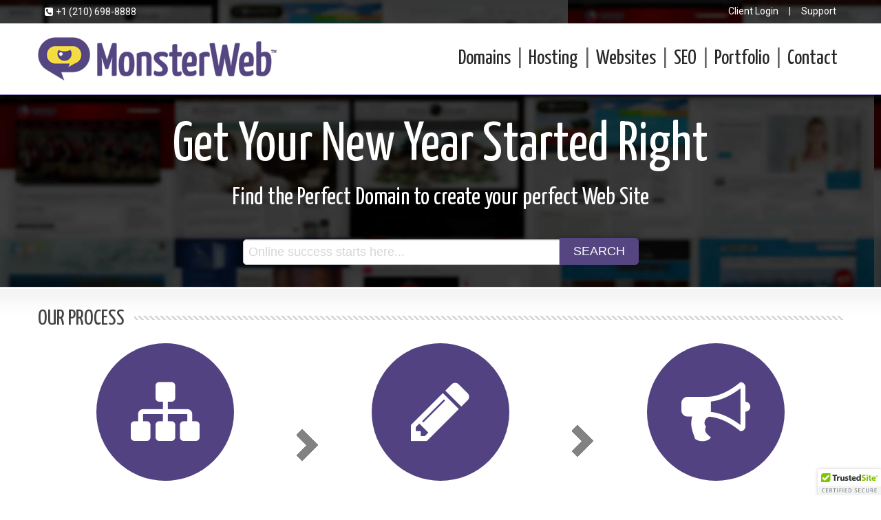

--- FILE ---
content_type: text/html; charset=utf-8
request_url: https://monsterweb.net/
body_size: 10192
content:
<!DOCTYPE html>
<html lang="en">
<head>
  <meta charset="utf-8">
  <meta name="viewport" content="width=device-width, initial-scale=1, maximum-scale=1, user-scalable=0">
  <meta http-equiv="X-UA-Compatible" content="IE=10; IE=9; IE=8; IE=7; IE=EDGE" />
  <meta http-equiv="Content-Type" content="text/html; charset=utf-8" />
<meta property="og:site_name" content="MonsterWeb" />
<meta property="og:title" content="Home Page" />
<meta property="fb:admins" content="1476230398" />
<meta name="dcterms.type" content="Text" />
<meta name="dcterms.publisher" content="MonsterWeb" />
<meta property="og:type" content="website" />
<meta property="og:image" content="https://monsterweb.net/gpluslogo.png" />
<meta name="twitter:image" content="https://monsterweb.net/gpluslogo.png" />
<link rel="shortcut icon" href="https://monsterweb.net/sites/all/themes/mwbootstrap/favicon.ico" type="image/vnd.microsoft.icon" />
<meta name="twitter:site:id" content="36534293" />
<meta name="twitter:site" content="@monsterweb" />
<meta name="twitter:card" content="summary" />
<meta name="dcterms.title" content="Home Page" />
<link rel="publisher" href="https://plus.google.com/112342618763108384372" />
<meta name="dcterms.description" content="MonsterWeb is a Google Partner increasing brand impact by focusing on web design and internet marketing in New Braunfels, TX." />
<meta property="og:description" content="MonsterWeb is a Google Partner increasing brand impact by focusing on web design and internet marketing in New Braunfels, TX." />
<link rel="shortlink" href="https://monsterweb.net/" />
<link rel="canonical" href="https://monsterweb.net/" />
<meta name="description" content="MonsterWeb is a Google Partner increasing brand impact by focusing on web design and internet marketing in New Braunfels, TX." />
<meta property="og:url" content="https://monsterweb.net/" />
<meta name="twitter:url" content="https://monsterweb.net/" />
<meta name="generator" content="Drupal 7 (http://drupal.org)" />
<meta name="robots" content="follow, index" />
<meta name="twitter:description" content="MonsterWeb is a Google Partner increasing brand impact by focusing on web design and internet marketing in New Braunfels, TX." />
<meta name="twitter:title" content="Interactive Marketing Agency | MonsterWeb | Google Partner" />
<meta name="copyright" content="Copyright © 2013 MonsterWeb. All Rights Reserved." />
    <!-- Standard iPhone --> 
	<link rel="apple-touch-icon" sizes="57x57" href="//monsterweb.net/sites/default/files/gpluslogo.png" />
	<!-- Retina iPhone --> 
	<link rel="apple-touch-icon" sizes="114x114" href="//monsterweb.net/sites/default/files/gpluslogo.png" />
	<!-- Standard iPad --> 
	<link rel="apple-touch-icon" sizes="72x72" href="//monsterweb.net/sites/default/files/gpluslogo.png" />
	<!-- Retina iPad --> 
	<link rel="apple-touch-icon" sizes="144x144" href="//monsterweb.net/sites/default/files/gpluslogo.png" />
	<meta name="apple-mobile-web-app-capable" content="yes" />
	<meta name="apple-mobile-web-app-status-bar-style" content="black-translucent" />
	<link rel="apple-touch-startup-image" href="//monsterweb.net/sites/default/files/startup.png">
  <title>Internet Marketing, SEO &amp; Web Design in New Braunfels by MonsterWeb</title>
<!--[if lt IE 9]>
<script>
document.createElement('header');
document.createElement('nav');
document.createElement('section');
document.createElement('article');
document.createElement('aside');
document.createElement('footer');
document.createElement('hgroup');
</script>
<script src="//monsterweb.net/sites/all/themes/mwbootstrap/css/ie/html5.js" type="text/javascript"></script>
<![endif]-->
<link href='https://fonts.googleapis.com/css?family=Yanone+Kaffeesatz|Roboto' rel='stylesheet' type='text/css'>
<style>@import url("https://monsterweb.net/sites/all/modules/jquery_update11/replace/ui/themes/base/minified/jquery.ui.core.min.css?rk8xzj");
@import url("https://monsterweb.net/sites/all/modules/jquery_update11/replace/ui/themes/base/minified/jquery.ui.theme.min.css?rk8xzj");
@import url("https://monsterweb.net/modules/system/system.base.css?rk8xzj");
@import url("https://monsterweb.net/sites/all/modules/jquery_update11/replace/ui/themes/base/minified/jquery.ui.accordion.min.css?rk8xzj");
@import url("https://monsterweb.net/sites/all/modules/jquery_update11/replace/ui/themes/base/minified/jquery.ui.button.min.css?rk8xzj");
@import url("https://monsterweb.net/sites/all/modules/jquery_update11/replace/ui/themes/base/minified/jquery.ui.resizable.min.css?rk8xzj");
@import url("https://monsterweb.net/sites/all/modules/jquery_update11/replace/ui/themes/base/minified/jquery.ui.dialog.min.css?rk8xzj");
@import url("https://monsterweb.net/sites/all/modules/jquery_update11/replace/ui/themes/base/minified/jquery.ui.tabs.min.css?rk8xzj");</style>
<style>@import url("https://monsterweb.net/sites/all/modules/adaptive_image/css/adaptive-image.css?rk8xzj");
@import url("https://monsterweb.net/sites/all/modules/date/date_api/date.css?rk8xzj");
@import url("https://monsterweb.net/sites/all/modules/date/date_popup/themes/datepicker.1.7.css?rk8xzj");
@import url("https://monsterweb.net/modules/field/theme/field.css?rk8xzj");
@import url("https://monsterweb.net/sites/all/modules/logintoboggan/logintoboggan.css?rk8xzj");
@import url("https://monsterweb.net/sites/all/modules/mollom/mollom.css?rk8xzj");
@import url("https://monsterweb.net/sites/all/modules/video_filter/video_filter.css?rk8xzj");
@import url("https://monsterweb.net/sites/all/modules/views/css/views.css?rk8xzj");</style>
<style>@import url("https://monsterweb.net/sites/all/modules/ckeditor/ckeditor.css?rk8xzj");
@import url("https://monsterweb.net/sites/all/modules/colorbox/styles/default/colorbox_default_style.css?rk8xzj");
@import url("https://monsterweb.net/sites/all/modules/ctools/css/ctools.css?rk8xzj");
@import url("https://monsterweb.net/sites/all/modules/genpass/genpass.css?rk8xzj");
@import url("https://monsterweb.net/sites/all/modules/ctools/css/modal.css?rk8xzj");
@import url("https://monsterweb.net/sites/all/modules/modal_forms/css/modal_forms_popup.css?rk8xzj");
@import url("https://monsterweb.net/sites/all/modules/panels/css/panels.css?rk8xzj");
@import url("https://monsterweb.net/sites/all/modules/views_slideshow/views_slideshow.css?rk8xzj");
@import url("https://monsterweb.net/sites/all/modules/jquery_ui_filter/dialog/jquery_ui_filter_dialog.css?rk8xzj");
@import url("https://monsterweb.net/sites/all/modules/field_group/field_group.css?rk8xzj");
@import url("https://monsterweb.net/sites/all/themes/mwbootstrap/css/style.css?rk8xzj");</style>
<link type="text/css" rel="stylesheet" href="//maxcdn.bootstrapcdn.com/font-awesome/3.2.1/css/font-awesome.min.css" media="all" />
<!--[if lte IE 9]>
  <link href="//monsterweb.net/sites/all/themes/mwbootstrap/css/ie/iefix.css" rel="stylesheet">
<![endif]-->
</head>
<script async src="https://21334.tctm.co/t.js"></script>
<body class="html front not-logged-in no-sidebars page-node page-node- page-node-204 node-type-page" >
<div id="fb-root"></div>
<script>(function(d, s, id) {
  var js, fjs = d.getElementsByTagName(s)[0];
  if (d.getElementById(id)) return;
  js = d.createElement(s); js.id = id;
  js.src = "//connect.facebook.net/en_US/sdk.js#xfbml=1&version=v2.0";
  fjs.parentNode.insertBefore(js, fjs);
}(document, 'script', 'facebook-jssdk'));</script>

<div id="wrapper">
    <div class="headers-wrap"><header id="header" role="header" class="menu-processed"><div class="navigation-inner container"><div class="row-fluid"><div id="logo" class="span4 pull-left"><a href="https://monsterweb.net/" title="an Interactive Marketing Agency"><img src="https://monsterweb.net/sites/all/themes/mwbootstrap/logo.png" alt="an Interactive Marketing Agency" /></a></div><div class="visible-phone visible-tablet mobile-menu"> <a class="toggle btn btn-primary" href="#" id="btn-navbar">Menu <i class="icon-menu"></i><i class="icon-menu"></i><i class="icon-menu"></i></a> </div><div id="menu" class="span8 pull-right" role="navigation"> <div class="region region-menu"> <section id="block-menu-block-1" class="block block-menu-block"> <div class="block-content-inner"> <div class="menu-block-wrapper menu-block-1 menu-name-menu-top-menu parent-mlid-0 menu-level-1"> <ul class="menu nav"><li class="first leaf menu-mlid-7641"><a href="https://monsterweb.net/domains" title="Get a cool domain name!
Make your domain easy to remember
&amp; keyword rich, to better rank in Google!" rel="nofollow">Domains</a></li><li class="leaf menu-mlid-7651"><span class="hidden-phone nolink">|</span></li><li class="leaf menu-mlid-7642"><a href="https://monsterweb.net/hosting/hosting" title="Fast web hosting is important to Google.
Can your web host keep up?" rel="nofollow">Hosting</a></li><li class="leaf menu-mlid-7652"><span class="hidden-phone nolink">|</span></li><li class="leaf menu-mlid-7639"><a href="https://monsterweb.net/development/web-design-development" title="Need a new web site?
Our web development can&#039;t be beat!" rel="nofollow">Websites</a></li><li class="leaf menu-mlid-7653"><span class="hidden-phone nolink">|</span></li><li class="leaf menu-mlid-7640"><a href="https://monsterweb.net/online-marketing" title="Get ranked with our Search Engine
Optimization (SEO) &amp; Site Marketing!" rel="nofollow">SEO</a></li><li class="leaf menu-mlid-7654"><span class="hidden-phone nolink">|</span></li><li class="leaf menu-mlid-7643"><a href="https://monsterweb.net/our-work" title="Check out our latest projects!
MonsterWeb&#039;s Portfolio is pretty cool,
even if we do say so ourselves. :-)" rel="nofollow">Portfolio</a></li><li class="leaf menu-mlid-7655"><span class="hidden-phone nolink">|</span></li><li class="last leaf menu-mlid-7644"><a href="https://monsterweb.net/about/contact-us" title="Don&#039;t be greedy... check out our blog, post a comment, or even share the love!" rel="nofollow">Contact</a></li></ul></div></div> </section> </div></div></div></div></header></div><div id="featured" role="banner"><div class="container"><div class="row-fluid"><div class="span12"> <div class="region region-featured"> <section id="block-block-33" class="block block-block span5 frontpagecontenttop"> <div class="block-content-inner"> <h1>Get Your New Year Started Right</h1><p>Find the Perfect Domain to create your perfect Web Site</p><form method="post" action="https://account.monsterweb.net/domainchecker.php"><fieldset><input name="domain" type="search" required autocomplete="off" placeholder="Online success starts here..." autocorrect="off" spellcheck="false" autocapitolize="off" id="domainchecker"><input type="submit" value="Search" id="domainsearch"></fieldset></form></div> </section> </div></div></div></div></div><div id="main" class="has-feature has-page-title"><div class="container"><div class="row-fluid"><section class="span12"> <a id="main-content"></a><section id="block-block-22" class="block block-block"> <div class="title-wrapper"> <h2 class="block-title">Our Process</h2><div class="line"></div> </div> <div class="block-content-inner"> <span> </span></div> </section> <div class="region region-blockgroup-our-process blockgroup row-fluid"> <section id="block-block-20" class="block block-block span4 style-our-process style-our-process-two"> <div class="block-content-inner"> <p class="callout-img"><span class="our-process-step2"><i class="icon-sitemap"> </i></span></p><p>&#13;</p><div class="content">&#13;<h3 class="title"><a href="/hosting/hosting" title="Web Hosting &amp; Domains">Web Hosting &amp; Domains</a></h3><p>&#13;</p><div class="teaser">MonsterWeb understands that every web project's strategy must include a reliable and stable infrastructure by which the project is "served" to the world. Using MonsterWeb's hosting and domain registration services, you can rest easy knowing your online presence is in good hands.</div><p>&#13;</p></div><p>&#13;</p><p><a class="more-link" href="/hosting/hosting" title="Web Hosting &amp; Domains">Read More</a></p></div> </section> <section id="block-block-19" class="block block-block span4 style-our-process style-our-process-one"> <div class="block-content-inner"> <p class="callout-img"><span class="our-process-step1"><i class="icon-pencil"> </i></span></p><p>&#13;</p><div class="content">&#13;<h3 class="title"><a href="/development/web-design-development" title="Web Design &amp; Development">Web Design &amp; Development</a></h3><p>&#13;</p><div class="teaser">MonsterWeb uses the latest technologies to develop quality sites that satisfy our most discriminating clients. Using true "Web 2.0" techniques, MonsterWeb incorporates the best features into every site for a truly amazing end-user experience.</div><p>&#13;</p></div><p>&#13;</p><p><a class="more-link" href="/development/web-design-development" title="Web Design &amp; Development">Read More</a></p></div> </section> <section id="block-block-21" class="block block-block span4 style-our-process style-our-process-three"> <div class="block-content-inner"> <p class="callout-img"><span class="our-process-step3"><i class="icon-bullhorn"> </i></span></p><p>&#13;</p><div class="content">&#13;<h3 class="title"><a href="/online-marketing" title="SEO &amp; Internet Marketing">SEO &amp; Internet Marketing</a></h3><p>&#13;</p><div class="teaser">MonsterWeb's team of Google Adwords Certified Individuals have a proven track record of success. Using current internet marketing trends and industry leading tools, MonsterWeb has the SEO &amp; SEM program that gets results. With no contracts, it's easy to see what you're missing.</div><p>&#13;</p></div><p>&#13;</p><p><a class="more-link" href="/online-marketing" title="SEO &amp; Internet Marketing">Read More</a></p></div> </section> </div><section id="block-views-latest-projects-block-1" class="block block-views row-fluid"> <div class="title-wrapper"> <h2 class="block-title">Recent Work</h2><div class="line"></div> </div> <div class="block-content-inner"> <div class="view view-latest-projects view-id-latest_projects view-display-id-block_1 view-dom-id-3dff2c49b37fce2fd255db449b170d71"> <div class="view-content"> <div class="span3 views-column-first odd"> <div class="ds-1col node node-portfolio node-teaser row-fluid view-mode-teaser row-fluid style-article-teaser clearfix"> <a href="https://monsterweb.net/our-work/item/psalms-sinus-institute-staying-edge-web-development" class="group-link"><div class="field field-name-field-portfolio-image field-type-image field-label-hidden"><div class="field-items"><div class="field-item odd"><img class="" src="/sites/default/files/styles/portfoliofour__mobile/public/1300home_2.jpeg?itok=RwoK7Fjd" alt="Psalms Sinus Institute Home Page" title="Psalms Sinus Institute" /></div></div></div><div class="field-group-format group_caption field-group-div group-caption caption-wrap speed-fast effect-none"><div class="field field-name-field-company-name field-type-text field-label-hidden"><div class="field-items"><div class="field-item odd"><h5>Psalms Sinus Institute</h5></div></div></div></div></a></div> </div> <div class="span3 even"> <div class="ds-1col node node-portfolio node-teaser row-fluid view-mode-teaser row-fluid style-article-teaser clearfix"> <a href="https://monsterweb.net/our-work/item/new-braunfels-pediatrics-creating-resource-health" class="group-link"><div class="field field-name-field-portfolio-image field-type-image field-label-hidden"><div class="field-items"><div class="field-item odd"><img class="" src="/sites/default/files/styles/portfoliofour__mobile/public/1300home.png?itok=GccbdXO8" alt="NB Pediatrics Home Page" title="New Braunfels Pediatrics" /></div></div></div><div class="field-group-format group_caption field-group-div group-caption caption-wrap speed-fast effect-none"><div class="field field-name-field-company-name field-type-text field-label-hidden"><div class="field-items"><div class="field-item odd"><h5>New Braunfels Pediatrics</h5></div></div></div></div></a></div> </div> <div class="span3 odd"> <div class="ds-1col node node-portfolio node-teaser row-fluid view-mode-teaser row-fluid style-article-teaser clearfix"> <a href="https://monsterweb.net/our-work/item/alamo-outdoor-signs-signpost-web" class="group-link"><div class="field field-name-field-portfolio-image field-type-image field-label-hidden"><div class="field-items"><div class="field-item odd"><img class="" src="/sites/default/files/styles/portfoliofour__mobile/public/1300-home_14.jpeg?itok=3MXgGYIo" alt="Alamo Outdoor Home Page" title="Alamo Outdoor Signs" /></div></div></div><div class="field-group-format group_caption field-group-div group-caption caption-wrap speed-fast effect-none"><div class="field field-name-field-company-name field-type-text field-label-hidden"><div class="field-items"><div class="field-item odd"><h5>Alamo Outdoor Signs</h5></div></div></div></div></a></div> </div> <div class="span3 views-column-last even"> <div class="ds-1col node node-portfolio node-teaser row-fluid view-mode-teaser row-fluid style-article-teaser clearfix"> <a href="https://monsterweb.net/our-work/item/rhonda-riedel-building-elegant-and-refreshing-site" class="group-link"><div class="field field-name-field-portfolio-image field-type-image field-label-hidden"><div class="field-items"><div class="field-item odd"><img class="" src="/sites/default/files/styles/portfoliofour__mobile/public/1300-home_13.jpeg?itok=37IADxqd" alt="Rhonda Riedel Home Page" title="Rhonda Riedel" /></div></div></div><div class="field-group-format group_caption field-group-div group-caption caption-wrap speed-fast effect-none"><div class="field field-name-field-company-name field-type-text field-label-hidden"><div class="field-items"><div class="field-item odd"><h5>Rhonda Riedel</h5></div></div></div></div></a></div> </div> </div> <div class="more-link"> <a href="https://monsterweb.net/our-work"> View More Work </a></div> </div></div> </section> <div class="ds-1col node node-page view-mode-full clearfix"> </div> <div class="region region-blockgroup-front-about blockgroup row-fluid"> <section id="block-block-15" class="block block-block span8 frontabout"> <div class="title-wrapper"> <h2 class="block-title">About MonsterWeb</h2><div class="line"></div> </div> <div class="block-content-inner"> <p>MonsterWeb is a Google Partner focused on building quality websites optimized for highly successful search engine rankings. MonsterWeb's interactive marketing services include search engine optimization (SEO), advanced organic search manipulation, Google AdWords campaign management, website development, content management based coding (CMS), and website design.</p><p>MonsterWeb, founded in 1999, has consistently met the needs of our clients. In an ever-changing landscape online, MonsterWeb’s web design and internet marketing stands apart.</p><p>MonsterWeb's goal-oriented environment paves the foundation for how we operate, seizing every opportunity to become one step ahead of other internet marketing industry leaders. MonsterWeb currently provides enterprise level products and services to thousands of clients across 6 continents in over 15 countries, and they agree. Employing better developers, better web designers in New Braunfels and better internet marketers in New Braunfels, MonsterWeb, continues to better understand our clients needs. Our philosophy? Be the best internet marketing agency in New Braunfels and you'll get the best results for your clients.</p><p>In addition to web design in New Braunfels and and internet marketing, MonsterWeb takes web hosting seriously. We understand that a globally accessible, reliable and secure website will improve your business’ success and that slow connections cause consumers to go elsewhere. That's why MonsterWeb's servers are only housed in high security data centers connected to fiber optic lines that are thousands of times faster than high-speed DSL!</p><div class="more-link-about"><a href="/about">Learn More</a></div></div> </section> <section id="block-block-44" class="block block-block span4 frontabout"> <div class="title-wrapper"> <h2 class="block-title">Our Tweets</h2><div class="line"></div> </div> <div class="block-content-inner"> <a class="twitter-timeline" href="https://twitter.com/MonsterWeb" data-widget-id="452229175038857216" data-chrome="noheader nofooter noborders noscrollbar transparent" data-tweet-limit="5">Tweets by @MonsterWeb</a><script>!function(d,s,id){var js,fjs=d.getElementsByTagName(s)[0],p=/^http:/.test(d.location)?'http':'https';if(!d.getElementById(id)){js=d.createElement(s);js.id=id;js.src=p+"://platform.twitter.com/widgets.js";fjs.parentNode.insertBefore(js,fjs);}}(document,"script","twitter-wjs");</script></div> </section> </div></section></div></div></div><footer class="footer-wrapper"><div class="footer-upper-wrapper"><div class="container"><div class="row-fluid-10 footer-upper"> <div class="region region-footer-upper"> <section id="block-menu-block-19" class="block block-menu-block span3"> <div class="block-content-inner"> <div class="menu-block-wrapper menu-block-19 menu-name-menu-footer-menus parent-mlid-4404 menu-level-1"> <ul class="menu nav"><li class="first leaf menu-mlid-4405"><a href="https://monsterweb.net/development/web-design-development">Web Design</a></li><li class="leaf menu-mlid-4406"><a href="https://monsterweb.net/online-marketing">Internet Marketing</a></li><li class="leaf menu-mlid-4407"><a href="https://monsterweb.net/domains">Domain Names</a></li><li class="leaf menu-mlid-4408"><a href="https://monsterweb.net/hosting/hosting">Web Hosting</a></li><li class="leaf menu-mlid-4409"><a href="https://monsterweb.net/our-work">Our Portfolio</a></li><li class="last leaf menu-mlid-4446"><a href="https://monsterweb.net/blog">Our Blog</a></li></ul></div></div> </section> <div class="region region-blockgroup-footer-upper-middle row-fluid-10 span4 blockgroup"> <section id="block-block-34" class="block block-block span5"> <div class="title-wrapper"> <h2 class="block-title">Connect</h2><div class="line"></div> </div> <div class="block-content-inner"> <div class="socialicons"><a class="icon-twitter-sign large-text" href="https://twitter.com/monsterweb" target="_blank" title="Follow MonsterWeb on Twitter"> </a> <a class="icon-facebook-sign large-text" href="https://www.facebook.com/monsterweb" target="_blank" title="Like MonsterWeb on Facebook"> </a> <a class="icon-google-plus-sign large-text" href="https://plus.google.com/+MonsterwebNet/about" target="_blank" title="Join MonsterWeb on Google+"> </a> <br /><a class="icon-pinterest-sign large-text" href="https://www.pinterest.com/monsterweb/" target="_blank" title="Follow MonsterWeb on Pinterest"> </a> <a class="icon-linkedin-sign large-text" href="http://www.linkedin.com/company/monsterweb" target="_blank" title="Connect with MonsterWeb on LinkedIn"> </a> <a class="icon-edit-sign large-text" href="/about/contact-us" title="Contact MonsterWeb"> </a></div></div> </section> <section id="block-menu-block-20" class="block block-menu-block span5"> <div class="title-wrapper"> <h2 class="block-title">About Us</h2><div class="line"></div> </div> <div class="block-content-inner"> <div class="menu-block-wrapper menu-block-20 menu-name-menu-about parent-mlid-0 menu-level-1"> <ul class="menu nav"><li class="first leaf menu-mlid-1732"><a href="https://monsterweb.net/about">Learn More About Us</a></li><li class="last leaf menu-mlid-620"><a href="https://monsterweb.net/about/contact-us">Get In Touch With Us</a></li></ul></div></div> </section> <section id="block-block-35" class="block block-block span5"> <div class="title-wrapper"> <h2 class="block-title">Location</h2><div class="line"></div> </div> <div class="block-content-inner"> <div itemscope="" itemtype="http://schema.org/LocalBusiness"><a href="https://plus.google.com/+MonsterwebNet/" target="_blank" title="MonsterWeb"><br /><span itemprop="name">MonsterWeb</span></a><a target="_blank" href="https://www.google.com/maps/place/MonsterWeb/@29.724794,-98.110018,17z/data=!3m1!4b1!4m2!3m1!1s0x865cbd7186c885d5:0xf64bae27cc497ec2" title="MonsterWeb"><div itemprop="address" itemtype="http://schema.org/PostalAddress"><span>301 Main Plaza #225</span><br /><span>New Braunfels</span>, <span>TX</span> <span>78130</span></div><p><span itemprop="telephone">210-698-8888</span></p></a></div></div> </section> <section id="block-menu-menu-legal" class="block block-menu span5"> <div class="title-wrapper"> <h2 class="block-title">Legal</h2><div class="line"></div> </div> <div class="block-content-inner"> <ul class="menu nav"><li class="first leaf"><a href="https://monsterweb.net/legal/terms-of-service">Terms of Service</a></li><li class="leaf"><a href="https://monsterweb.net/legal/privacy-policy">Privacy Policy</a></li><li class="last leaf"><a href="https://monsterweb.net/legal/dmca-agreement">DMCA Agreement</a></li></ul></div> </section> </div><section id="block-block-37" class="block block-block span3"> <div class="title-wrapper"> <h2 class="block-title">Certifications</h2><div class="line"></div> </div> <div class="block-content-inner"> <div class="row-fluid row-1"><div class="span10"><a href="https://www.google.com/partners/#a_profile;idtf=011217142331657068006" target="_blank"><img src="/sites/default/files/google-creds.png" /></a></div></div><div class="row-fluid row-2"><div class="span10"><a href="https://www.google.com/partners/#a_profile;idtf=011217142331657068006" target="_blank"><img src="/sites/default/files/google-partner.png" /></a></div></div></div> </section> </div></div></div></div><div class="footer-bottom-wrapper"><div class="container"><div class="row-fluid footer-bottom"> <div class="region region-footer-bottom"> <section id="block-menu-block-13" class="block block-menu-block span2"> <div class="title-wrapper"> <h2 class="block-title"><a href="https://monsterweb.net/development/web-design-development">Web Design</a></h2><div class="line"></div> </div> <div class="block-content-inner"> <div class="menu-block-wrapper menu-block-13 menu-name-menu-footer-menus parent-mlid-3411 menu-level-1"> <ul class="menu nav"><li class="first leaf menu-mlid-3421"><a href="https://monsterweb.net">Drupal</a></li><li class="leaf menu-mlid-3420"><span class="nolink">Shopify</span></li><li class="leaf menu-mlid-3419"><span class="nolink">woocommerce</span></li><li class="leaf menu-mlid-3418"><span class="nolink">Wordpress</span></li><li class="last leaf menu-mlid-3417"><span class="nolink">Responsive</span></li></ul></div></div> </section> <section id="block-menu-block-14" class="block block-menu-block span2"> <div class="title-wrapper"> <h2 class="block-title"><a href="https://monsterweb.net/online-marketing" class="block-title-link">Internet Marketing</a></h2><div class="line"></div> </div> <div class="block-content-inner"> <div class="menu-block-wrapper menu-block-14 menu-name-menu-footer-menus parent-mlid-3412 menu-level-1"> <ul class="menu nav"><li class="first leaf menu-mlid-3426"><a href="https://monsterweb.net/online-marketing/search-engine-optimization">Search Engine Optimization</a></li><li class="leaf menu-mlid-3425"><a href="https://monsterweb.net/online-marketing/paid-search-advertising">Search Engine Marketing</a></li><li class="leaf menu-mlid-3423"><a href="https://monsterweb.net/online-marketing/social-media-marketing">Social Media Marketing</a></li><li class="leaf menu-mlid-3424"><a href="https://monsterweb.net/online-marketing/search-engine-optimization/online-reputation-management">Reputation Management</a></li><li class="last leaf menu-mlid-3422"><a href="https://monsterweb.net/online-marketing/search-engine-optimization/lead-generation">Lead Generation</a></li></ul></div></div> </section> <section id="block-menu-block-15" class="block block-menu-block span2"> <div class="title-wrapper"> <h2 class="block-title"><a href="https://monsterweb.net/domains">Domain Names</a></h2><div class="line"></div> </div> <div class="block-content-inner"> <div class="menu-block-wrapper menu-block-15 menu-name-menu-footer-menus parent-mlid-3413 menu-level-1"> <ul class="menu nav"><li class="first leaf menu-mlid-3431"><a href="https://monsterweb.net/domains">Register A Domain</a></li><li class="leaf menu-mlid-3430"><span class="nolink">What&#039;s A Domain?</span></li><li class="leaf menu-mlid-3428"><a href="https://monsterweb.net/domains">Domain Search</a></li><li class="leaf menu-mlid-3429"><span class="nolink">Domain Pricing</span></li><li class="last leaf menu-mlid-3427"><span class="nolink">Award-Winning Support</span></li></ul></div></div> </section> <section id="block-menu-block-16" class="block block-menu-block span2"> <div class="title-wrapper"> <h2 class="block-title"><a href="https://monsterweb.net/hosting/hosting">Web Hosting</a></h2><div class="line"></div> </div> <div class="block-content-inner"> <div class="menu-block-wrapper menu-block-16 menu-name-menu-footer-menus parent-mlid-3414 menu-level-1"> <ul class="menu nav"><li class="first leaf menu-mlid-3436"><span class="nolink">Business Hosting</span></li><li class="leaf menu-mlid-3435"><span class="nolink">E-Commerce Hosting</span></li><li class="leaf menu-mlid-3433"><span class="nolink">What&#039;s Hosting?</span></li><li class="leaf menu-mlid-3434"><span class="nolink">Hosting Packages</span></li><li class="last leaf menu-mlid-3432"><span class="nolink">Award-Winning Support</span></li></ul></div></div> </section> <section id="block-menu-block-17" class="block block-menu-block span2"> <div class="title-wrapper"> <h2 class="block-title"><span class="nolink">Service Areas</span></h2><div class="line"></div> </div> <div class="block-content-inner"> <div class="menu-block-wrapper menu-block-17 menu-name-menu-footer-menus parent-mlid-3415 menu-level-1"> <ul class="menu nav"><li class="first leaf menu-mlid-3441"><a href="https://monsterweb.net/online-marketing/san-antonio-seo">San Antonio SEO</a></li><li class="leaf menu-mlid-3440"><a href="https://monsterweb.net/online-marketing/austin-seo">Austin SEO</a></li><li class="leaf menu-mlid-3439"><a href="https://monsterweb.net/online-marketing/houston-seo">Houston SEO</a></li><li class="leaf menu-mlid-3438"><span class="nolink">Dallas SEO</span></li><li class="last leaf menu-mlid-3437"><a href="https://monsterweb.net/online-marketing/new-braunfels-seo">New Braunfels SEO</a></li></ul></div></div> </section> <section id="block-menu-block-18" class="block block-menu-block span2"> <div class="title-wrapper"> <h2 class="block-title"><span class="nolink">Available Addons</span></h2><div class="line"></div> </div> <div class="block-content-inner"> <div class="menu-block-wrapper menu-block-18 menu-name-menu-footer-menus parent-mlid-3416 menu-level-1"> <ul class="menu nav"><li class="first leaf menu-mlid-3446"><span class="nolink">Security</span></li><li class="leaf menu-mlid-3442"><span class="nolink">TRUSTe Privacy</span></li><li class="leaf menu-mlid-3444"><span class="nolink">E-Commerce</span></li><li class="leaf menu-mlid-3443"><span class="nolink">Process Payments</span></li><li class="last leaf menu-mlid-3445"><span class="nolink">Trusts</span></li></ul></div></div> </section> </div></div></div></div><div class="copyright-wrapper"><div class="container"><div class="row-fluid copyright"> <div class="region region-copyright"> <section id="block-block-38" class="block block-block span7 copyright-wrapper-block"> <div class="block-content-inner"> <div>Copyright © 2024 <a href="https://monsterweb.net">MonsterWeb</a><span class="divider"> | </span>An Interactive Marketing Agency</div></div> </section> <section id="block-block-52" class="block block-block span5 center"> <div class="block-content-inner"> <a href="//monsterweb.net/"><img class="" src="/sites/default/files/logo_footer.png" alt="MonsterWeb, an interactive marketing agency"></a></div> </section> </div></div></div></div></footer><div id="header-top" class="header-top"><div class="header-top-inner container"><div class="row-fluid"> <div class="region region-header-top"> <section id="block-block-17" class="block block-block pull-left left"> <div class="block-content-inner"> <div class="phonenumber-mobile visible-phone"><a href="tel:+12106988888"><i class="icon-phone-sign"> </i> (210) 698-8888</a></div><div class="phonenumber hidden-phone"><i class="icon-phone-sign"> </i> +1 (210) 698-8888</div></div> </section> <section id="block-menu-menu-secondary-menu" class="block block-menu pull-right right"> <div class="block-content-inner"> <ul class="menu nav"><li class="first leaf"><a href="https://monsterweb.net/client-login">Client Login</a></li><li class="leaf"><span class="nolink">|</span></li><li class="last leaf"><a href="https://monsterweb.net/support">Support</a></li></ul></div> </section> </div></div></div></div>  <script>
  /* * * CONFIGURATION VARIABLES: EDIT BEFORE PASTING INTO YOUR WEBPAGE * * */
  var disqus_shortname = 'monsterweb'; // required: replace example with your forum shortname

  /* * * DON'T EDIT BELOW THIS LINE * * */
  (function () {
   var s = document.createElement('script'); s.async = true;
   s.type = 'text/javascript';
   s.src = 'https://' + disqus_shortname + '.disqus.com/count.js';
   (document.getElementsByTagName('HEAD')[0] || document.getElementsByTagName('BODY')[0]).appendChild(s);
  }());</script>
</div>
<script src="https://monsterweb.net/sites/all/libraries/modernizr/modernizr.min.js?rk8xzj"></script>
<script src="https://monsterweb.net/sites/all/libraries/respondjs/respond.min.js?rk8xzj"></script>
<script>document.cookie = 'adaptive_image=' + Math.max(screen.width, screen.height) + '; path=/';</script>
<script src="https://monsterweb.net/sites/default/files/js/js_rZ1UyRy18MMCos4kRjpWw5hJgpS_fmMZmBC9B7CcuRE.js"></script>
<script src="https://monsterweb.net/sites/default/files/js/js_VBfmklA86UVgvRKh5JzOuu1iTthU0AOX--VI292D8Qo.js"></script>
<script src="https://monsterweb.net/sites/default/files/js/js_R4rgiGlXcWri9ULeUndfW6tvtiSoQ0-5-fmA6CJtS_I.js"></script>
<script src="https://monsterweb.net/sites/default/files/js/js_W4JoVq2rJ_EqpGDI1_G6KzZHpBmkNVX0KbI721-1-2Q.js"></script>
<script>jQuery.extend(Drupal.settings, {"basePath":"\/","pathPrefix":"","ajaxPageState":{"theme":"mwbootstrap","theme_token":"PeovLEeSv7Nr75QgG105wBIPbE_eYbji0zIZejPBTvQ","jquery_version":"1.8","js":{"0":1,"sites\/all\/libraries\/modernizr\/modernizr.min.js":1,"sites\/all\/libraries\/respondjs\/respond.min.js":1,"1":1,"sites\/all\/modules\/jquery_update11\/replace\/jquery\/1.8\/jquery.min.js":1,"misc\/jquery.once.js":1,"sites\/all\/modules\/jquery_update11\/replace\/ui\/ui\/minified\/jquery.ui.core.min.js":1,"sites\/all\/modules\/jquery_update11\/replace\/ui\/ui\/minified\/jquery.ui.widget.min.js":1,"misc\/drupal.js":1,"sites\/all\/modules\/jquery_update11\/replace\/ui\/ui\/minified\/jquery.ui.accordion.min.js":1,"sites\/all\/modules\/jquery_update11\/replace\/ui\/ui\/minified\/jquery.ui.button.min.js":1,"sites\/all\/modules\/jquery_update11\/replace\/ui\/ui\/minified\/jquery.ui.mouse.min.js":1,"sites\/all\/modules\/jquery_update11\/replace\/ui\/ui\/minified\/jquery.ui.draggable.min.js":1,"sites\/all\/modules\/jquery_update11\/replace\/ui\/ui\/minified\/jquery.ui.position.min.js":1,"sites\/all\/modules\/jquery_update11\/replace\/ui\/ui\/minified\/jquery.ui.resizable.min.js":1,"sites\/all\/modules\/jquery_update11\/replace\/ui\/ui\/minified\/jquery.ui.dialog.min.js":1,"sites\/all\/modules\/jquery_update11\/replace\/ui\/ui\/minified\/jquery.ui.tabs.min.js":1,"sites\/all\/libraries\/fitvids\/jquery.fitvids.js":1,"sites\/all\/modules\/beautytips\/js\/jquery.bt.min.js":1,"sites\/all\/modules\/beautytips\/js\/beautytips.min.js":1,"sites\/all\/modules\/beautytips\/other_libs\/excanvas_r3\/excanvas.compiled.js":1,"sites\/all\/modules\/jquery_update11\/replace\/ui\/external\/jquery.cookie.js":1,"sites\/all\/modules\/jquery_update11\/replace\/misc\/jquery.form.min.js":1,"sites\/all\/modules\/waypoints\/waypoints.min.js":1,"misc\/ajax.js":1,"sites\/all\/modules\/jquery_update11\/js\/jquery_update.js":1,"sites\/all\/modules\/jquery_ui_filter\/jquery_ui_filter.js":1,"sites\/all\/modules\/bud\/bud.js":1,"sites\/all\/modules\/fitvids\/fitvids.js":1,"sites\/all\/modules\/jquery_ui_filter\/accordion\/jquery_ui_filter_accordion.js":1,"sites\/all\/modules\/jquery_ui_filter\/dialog\/jquery_ui_filter_dialog.js":1,"sites\/all\/modules\/jquery_ui_filter\/tabs\/jquery_ui_filter_tabs.js":1,"sites\/all\/modules\/resp_img\/resp_img.js":1,"sites\/all\/themes\/bootstrap\/js\/progress.js":1,"sites\/all\/libraries\/colorbox\/colorbox\/jquery.colorbox-min.js":1,"sites\/all\/modules\/colorbox\/js\/colorbox.js":1,"sites\/all\/modules\/colorbox\/styles\/default\/colorbox_default_style.js":1,"sites\/all\/modules\/ctools\/js\/modal.js":1,"sites\/all\/modules\/modal_forms\/js\/modal_forms_popup.js":1,"sites\/all\/modules\/panels\/js\/panels.js":1,"sites\/all\/modules\/views_slideshow\/js\/views_slideshow.js":1,"misc\/collapse.js":1,"sites\/all\/modules\/field_group\/field_group.js":1,"misc\/form.js":1,"sites\/all\/libraries\/jquery.localScroll\/jquery.localScroll.min.js":1,"sites\/all\/libraries\/jquery.scrollTo\/jquery.scrollTo.min.js":1,"sites\/all\/themes\/mwbootstrap\/js\/scripts.min.js":1,"sites\/all\/modules\/jquery_localscroll\/jquery_localscroll.js":1},"css":{"misc\/ui\/jquery.ui.core.css":1,"misc\/ui\/jquery.ui.theme.css":1,"modules\/system\/system.base.css":1,"misc\/ui\/jquery.ui.accordion.css":1,"misc\/ui\/jquery.ui.button.css":1,"misc\/ui\/jquery.ui.resizable.css":1,"misc\/ui\/jquery.ui.dialog.css":1,"misc\/ui\/jquery.ui.tabs.css":1,"sites\/all\/modules\/adaptive_image\/css\/adaptive-image.css":1,"sites\/all\/modules\/date\/date_api\/date.css":1,"sites\/all\/modules\/date\/date_popup\/themes\/datepicker.1.7.css":1,"modules\/field\/theme\/field.css":1,"sites\/all\/modules\/logintoboggan\/logintoboggan.css":1,"sites\/all\/modules\/mollom\/mollom.css":1,"sites\/all\/modules\/video_filter\/video_filter.css":1,"sites\/all\/modules\/views\/css\/views.css":1,"sites\/all\/modules\/ckeditor\/ckeditor.css":1,"sites\/all\/modules\/colorbox\/styles\/default\/colorbox_default_style.css":1,"sites\/all\/modules\/ctools\/css\/ctools.css":1,"sites\/all\/modules\/genpass\/genpass.css":1,"sites\/all\/modules\/ctools\/css\/modal.css":1,"sites\/all\/modules\/modal_forms\/css\/modal_forms_popup.css":1,"sites\/all\/modules\/panels\/css\/panels.css":1,"sites\/all\/modules\/views_slideshow\/views_slideshow.css":1,"sites\/all\/modules\/jquery_ui_filter\/dialog\/jquery_ui_filter_dialog.css":1,"sites\/all\/modules\/field_group\/field_group.css":1,"sites\/all\/themes\/mwbootstrap\/css\/style.css":1,"\/\/maxcdn.bootstrapcdn.com\/font-awesome\/3.2.1\/css\/font-awesome.min.css":1}},"beautytipStyles":{"default":{"fill":"#F7F7F7","padding":8,"strokeStyle":"#B7B7B7","cornerRadius":0,"cssStyles":{"fontFamily":"\u0026quot;lucida grande\u0026quot;,tahoma,verdana,arial,sans-serif","fontSize":"11px"}},"plain":[],"netflix":{"positions":["right","left"],"fill":"#FFF","padding":5,"shadow":true,"shadowBlur":12,"strokeStyle":"#B9090B","spikeLength":50,"spikeGirth":60,"cornerRadius":10,"centerPointY":0.1,"overlap":-8,"cssStyles":{"fontSize":"12px","fontFamily":"arial,helvetica,sans-serif"}},"facebook":{"fill":"#F7F7F7","padding":8,"strokeStyle":"#B7B7B7","cornerRadius":0,"cssStyles":{"fontFamily":"\u0022lucida grande\u0022,tahoma,verdana,arial,sans-serif","fontSize":"11px"}},"transparent":{"fill":"rgba(0, 0, 0, .8)","padding":20,"strokeStyle":"#CC0","strokeWidth":3,"spikeLength":40,"spikeGirth":40,"cornerRadius":40,"cssStyles":{"color":"#FFF","fontWeight":"bold"}},"big-green":{"fill":"#00FF4E","padding":20,"strokeWidth":0,"spikeLength":40,"spikeGirth":40,"cornerRadius":15,"cssStyles":{"fontFamily":"\u0022lucida grande\u0022,tahoma,verdana,arial,sans-serif","fontSize":"14px"}},"google-maps":{"positions":["top","bottom"],"fill":"#FFF","padding":15,"strokeStyle":"#ABABAB","strokeWidth":1,"spikeLength":65,"spikeGirth":40,"cornerRadius":25,"centerPointX":0.9,"cssStyles":[]},"hulu":{"fill":"#F4F4F4","strokeStyle":"#666666","spikeLength":20,"spikeGirth":10,"width":350,"overlap":0,"centerPointY":1,"cornerRadius":0,"cssStyles":{"fontFamily":"\u0022Lucida Grande\u0022,Helvetica,Arial,Verdana,sans-serif","fontSize":"12px","padding":"10px 14px"},"shadow":true,"shadowColor":"rgba(0,0,0,.5)","shadowBlur":8,"shadowOffsetX":4,"shadowOffsetY":4}},"beautytips":{".beautytips":{"cssSelect":".beautytips","style":"default"}},"colorbox":{"opacity":"0.85","current":"{current} of {total}","previous":"\u00ab Prev","next":"Next \u00bb","close":"Close","maxWidth":"100%","maxHeight":"100%","fixed":true},"jcarousel":{"ajaxPath":"https:\/\/monsterweb.net\/jcarousel\/ajax\/views"},"jQueryUiFilter":{"disabled":0,"accordionHeaderTag":"h3","accordionOptions":{"active":"false","animated":"slide","autoHeight":"true","clearStyle":"false","collapsible":"false","event":"click","scrollTo":0,"history":"false"},"dialogWhitelist":"","dialogOptions":{"closeOnEscape":"true","closeText":"Close","closeButton":"false","dialogClass":"","draggable":"true","height":"auto","hide":"","show":"","width":"auto","maxHeight":"false","maxWidth":"false","minHeight":"150","minWidth":"150","modal":"false","position":"center","resizable":"true","stack":"true","title":"","dialogFeatures":{"form-onsubmit_close":1,"page-logo":0,"page-site_name":0,"page-site_slogan":0,"page-mission":0,"page-main_menu":0,"page-secondary_menu":0,"page-title":1,"page-title_prefix":0,"page-title_suffix":0,"page-tabs":1,"page-breadcrumb":0,"page-action_links":0,"page-feed_icons":0,"page-footer_message":0,"page-regions":0}},"tabsOptions":{"collapsible":"false","event":"click","fx":0,"paging":{"back":"\u0026laquo; Previous","next":"Next \u0026raquo;"},"selected":"","scrollTo":0,"history":"false"},"tabsHeaderTag":"h3"},"respImg":{"default_suffix":"__mobile","current_suffix":false,"forceRedirect":"0","forceResize":"1","reloadOnResize":"0","useDevicePixelRatio":1,"suffixes":{"__normal":980,"__narrow":768,"__tablet":500,"__mobile":1}},"CToolsModal":{"loadingText":"Loading...","closeText":"Close Window","closeImage":"\u003Cimg src=\u0022https:\/\/monsterweb.net\/sites\/all\/modules\/ctools\/images\/icon-close-window.png\u0022 alt=\u0022Close window\u0022 title=\u0022Close window\u0022 \/\u003E","throbber":"\u003Cimg src=\u0022https:\/\/monsterweb.net\/sites\/all\/modules\/ctools\/images\/throbber.gif\u0022 alt=\u0022Loading\u0022 title=\u0022Loading...\u0022 \/\u003E"},"modal-popup-small":{"modalSize":{"type":"fixed","width":300,"height":620},"modalOptions":{"opacity":0.85,"background":"#000"},"animation":"fadeIn","modalTheme":"ModalFormsPopup","throbber":"\u003Cimg src=\u0022https:\/\/monsterweb.net\/sites\/all\/modules\/modal_forms\/images\/loading_animation.gif\u0022 alt=\u0022Loading...\u0022 title=\u0022Loading\u0022 \/\u003E","closeText":"Close"},"modal-popup-medium":{"modalSize":{"type":"fixed","width":550,"height":450},"modalOptions":{"opacity":0.85,"background":"#000"},"animation":"fadeIn","modalTheme":"ModalFormsPopup","throbber":"\u003Cimg src=\u0022https:\/\/monsterweb.net\/sites\/all\/modules\/modal_forms\/images\/loading_animation.gif\u0022 alt=\u0022Loading...\u0022 title=\u0022Loading\u0022 \/\u003E","closeText":"Close"},"modal-popup-large":{"modalSize":{"type":"scale","width":0.8,"height":0.8},"modalOptions":{"opacity":0.85,"background":"#000"},"animation":"fadeIn","modalTheme":"ModalFormsPopup","throbber":"\u003Cimg src=\u0022https:\/\/monsterweb.net\/sites\/all\/modules\/modal_forms\/images\/loading_animation.gif\u0022 alt=\u0022Loading...\u0022 title=\u0022Loading\u0022 \/\u003E","closeText":"Close"},"video_filter":{"url":{"ckeditor":"https:\/\/monsterweb.net\/video_filter\/dashboard\/ckeditor"},"modulepath":"sites\/all\/modules\/video_filter"},"field_group":{"div":"teaser","link":"teaser"},"fitvids":{"custom_domains":[],"selectors":["body"],"simplifymarkup":1},"jquery_localscroll":{"global":0,"ids":{"#callout-links":"#callout-links","#callouts":"#callouts"},"hash":0,"duration":"1500","offset":"0"}});</script>
</body>
</html>


--- FILE ---
content_type: text/css
request_url: https://monsterweb.net/sites/all/themes/mwbootstrap/css/style.css?rk8xzj
body_size: 263846
content:
/******************************
 Font face references
 *****************************/
@mobile: ~"all and (max-width: 480px)";
@tablet: ~"all and (max-width: 767px)";
@narrow: ~"all and (min-width: 768px) and (max-width: 979px)";
@normal: ~"all and (min-width: 980px) and (max-width: 1199px)";
@wide: ~"all and (min-width: 1200px)";

/*****************************************
  Example of using the shortcuts below
******************************************
.style-article-featured {
  width: 100%; // Mobile first
  @media @tablet {
    width: 80%; // Tablet
  }
  @media @normal, @wide {
    width: 50%; // Normal & Wide
  }
} 
******************************************
  End of example shortcuts
*****************************************/

/*****************************************
  Begin stylesheet below
*****************************************/
.beanslide ul.slides {margin: 0;list-style-type: none;}
.beanslide .caption {}

/**** Original CSS ******/
article,aside,details,figcaption,figure,footer,header,hgroup,nav,section{display:block}

audio,canvas,video{display:inline-block;*display:inline;*zoom:1}

audio:not([controls]){display:none}

a:focus{outline:thin dotted #333;outline:5px auto -webkit-focus-ring-color;outline-offset:-2px}

a:hover,a:active{outline:0}

sub,sup{position:relative;font-size:75%;line-height:0;vertical-align:baseline}

sup{top:-0.5em}

sub{bottom:-0.25em}

img{max-width:100%;width:auto\9;height:auto;vertical-align:middle;border:0;-ms-interpolation-mode:bicubic}

#map_canvas img,.google-maps img{max-width:none}

button,input,select,textarea{margin:0;font-size:100%;vertical-align:middle}

button,input{*overflow:visible;line-height:normal}

button::-moz-focus-inner,input::-moz-focus-inner{padding:0;border:0}

button,html input[type="button"],input[type="reset"],input[type="submit"]{-webkit-appearance:button;cursor:pointer}

input[type="search"]{-webkit-box-sizing:content-box;-moz-box-sizing:content-box;box-sizing:content-box;-webkit-appearance:textfield}

input[type="search"]::-webkit-search-decoration,input[type="search"]::-webkit-search-cancel-button{-webkit-appearance:none}

textarea{overflow:auto;vertical-align:top}

/* #Buttons
================================================== */
a.button,.node-readmore a,button.form-submit{
  color: #FFF;
}
.button,
button,
input[type="submit"],
input[type="reset"],
input[type="button"],
.node-readmore a,
button.form-submit{
  background: #554681; /* Old browsers */
  -moz-border-radius: 5px;
  -webkit-border-radius: 5px;
  border-radius: 5px;
  color: #FFFFFF;
  display: inline-block;
  font-size: 14px;
  font-weight: normal;
  text-decoration: none;
  cursor: pointer;
  margin-bottom: 2px;
  line-height: normal;
  padding: 8px 20px;
  text-transform: uppercase;
  behavior: url('ie/pie/PIE.htc');
  border: none;
  transition: all 0.15s ease-in-out;
}

.button:hover,
button:hover,
input[type="submit"]:hover,
input[type="reset"]:hover,
input[type="button"]:hover,
.node-readmore a:hover,
button.form-submit:hover {
  color: #545454 !important;
  text-decoration: none;
  background: #F5DB42; /* Old browsers */
}

.button:active,
button:active,
input[type="submit"]:active,
input[type="reset"]:active,
input[type="button"]:active,
.node-readmore a.active,
button.form-submit:active {
  border: none;
  text-decoration: none;
  background: #554681;  /* Old browsers */
}

.button.full-width,
button.full-width,
input[type="submit"].full-width,
input[type="reset"].full-width,
input[type="button"].full-width {
  width: 100% !important;
  padding-left: 0 !important;
  padding-right: 0 !important;
  text-align: center;
  margin-bottom:8px; }

/* Fix for odd Mozilla border & padding issues */
button::-moz-focus-inner,
input::-moz-focus-inner
button.form-submit:-moz-focus-inner {
  border: 0;
  padding: 0;
}

ul.links.inline {margin-left: 0;}

ul.links.inline li.node-readmore {
list-style-image: none;
margin: 0 0 1em 0em;
}



.clearfix{*zoom:1}

.clearfix:before,.clearfix:after{display:table;content:"";line-height:0}

.clearfix:after{clear:both}

.hide-text{font:0/0 a;color:transparent;text-shadow:none;background-color:transparent;border:0}

.input-block-level{display:block;width:100%;min-height:12.4px;-webkit-box-sizing:border-box;-moz-box-sizing:border-box;box-sizing:border-box}

body{margin:0;font-family:'Roboto', sans-serif;font-size:1.4rem;line-height:24px;line-height:2.4rem;color:#282828;background-color:#fff}

a{color:#6B5B9A;text-decoration:none}

a:hover{color:#493a7a;text-decoration:underline}

img.img-rounded,.field-type-image.img-rounded img{-webkit-border-radius:6px;-moz-border-radius:6px;border-radius:6px;behavior: url('ie/pie/PIE.htc');}

img.img-polaroid,.field-type-image.img-polaroid img,.field-name-field-portfolio-responsive-image img{padding:4px;background-color:#fff;border:1px solid #ccc;border:1px solid rgba(0,0,0,0.2);-webkit-box-shadow:0 1px 3px rgba(0,0,0,0.1);-moz-box-shadow:0 1px 3px rgba(0,0,0,0.1);box-shadow:0 1px 3px rgba(0,0,0,0.1);}

img.img-polaroid2,.field-type-image.img-polaroid2 img{padding:4px;background-color:#ddd;border:1px solid #555;border:1px solid rgba(85,85,85,0.2);-webkit-box-shadow:0 1px 3px rgba(0,0,0,0.1);-moz-box-shadow:0 1px 3px rgba(0,0,0,0.1);box-shadow:0 1px 3px rgba(0,0,0,0.1);}

img.img-circle,.field-type-image.img-circle img{-webkit-border-radius:100%;-moz-border-radius:100%;border-radius:100%;behavior: url('ie/pie/PIE.htc');}

img.img-border,.field-type-image.img-border img {border-color: #6b5b9a;border-width: 3px;border-style: solid;}

img.img-border-inverse,.field-type-image.img-border-inverse img {border-color: #faf724;border-width: 3px;border-style: solid;}

.mid-content-callout {padding:0 10px 10px;background-color:#ddd;border:1px solid #555;border:1px solid rgba(85,85,85,0.2);-webkit-box-shadow:0 1px 3px rgba(0,0,0,0.1);-moz-box-shadow:0 1px 3px rgba(0,0,0,0.1);box-shadow:0 1px 3px rgba(0,0,0,0.1); }
.pull-right.mid-content-callout {margin-left: 10px;}
.pull-left.mid-content-callout{margin-right: 10px;}

@media all and (max-width:979px){
.img-left .img {display: block;height: 100%;margin: 0 3% 20px 0;float: left !important;width: 25% !important;}
.img-left .img ~ * {margin-left: 0 !important;float: left !important;width: 67% !important;}
}

.row{margin-left:-20px;*zoom:1}

.row:before,.row:after{display:table;content:"";line-height:0}

.row:after{clear:both}

[class*="span"]{float:left;min-height:1px;margin-left:20px}

.container,.navbar-static-top .container,.navbar-fixed-top .container,.navbar-fixed-bottom .container{width:940px}

.span12{width:940px}

.span11{width:860px}

.span10{width:780px}

.span9{width:700px}

.span8{width:620px}

.span7{width:540px}

.span6{width:460px}

.span5{width:380px}

.span4{width:300px}

.span3{width:220px}

.span2{width:140px}

.span1{width:60px}

.offset12{margin-left:980px}

.offset11{margin-left:900px}

.offset10{margin-left:820px}

.offset9{margin-left:740px}

.offset8{margin-left:660px}

.offset7{margin-left:580px}

.offset6{margin-left:500px}

.offset5{margin-left:420px}

.offset4{margin-left:340px}

.offset3{margin-left:260px}

.offset2{margin-left:180px}

.offset1{margin-left:100px}

.row-fluid{width:100%;*zoom:1}

.row-fluid:before,.row-fluid:after{display:table;content:"";line-height:0}

.row-fluid:after{clear:both}

.row-fluid [class*="span"]{display:block;width:100%;min-height:12.4px;-webkit-box-sizing:border-box;-moz-box-sizing:border-box;box-sizing:border-box;float:left;margin-left:2.127659574468085%;*margin-left:2.074468085106383%}

.row-fluid [class*="span"]:first-child{margin-left:0}

.row-fluid .controls-row [class*="span"]+[class*="span"]{margin-left:2.127659574468085%}

.row-fluid .span12{width:100%;*width:99.94680851063829%}

.row-fluid .span11{width:91.48936170212765%;*width:91.43617021276594%}

.row-fluid .span10{width:82.97872340425532%;*width:82.92553191489361%}

.row-fluid .span9{width:74.46808510638297%;*width:74.41489361702126%}

.row-fluid .span8{width:65.95744680851064%;*width:65.90425531914893%}

.row-fluid .span7{width:57.44680851063829%;*width:57.39361702127659%}

.row-fluid .span6{width:48.93617021276595%;*width:48.88297872340425%}

.row-fluid .span5{width:40.42553191489362%;*width:40.37234042553192%}

.row-fluid .span4{width:31.914893617021278%;*width:31.861702127659576%}

.row-fluid .span3{width:23.404255319148934%;*width:23.351063829787233%}

.row-fluid .span2{width:14.893617021276595%;*width:14.840425531914894%}

.row-fluid .span1{width:6.382978723404255%;*width:6.329787234042553%}

.row-fluid .offset12{margin-left:104.25531914893617%;*margin-left:104.14893617021275%}

.row-fluid .offset12:first-child{margin-left:102.12765957446808%;*margin-left:102.02127659574467%}

.row-fluid .offset11{margin-left:95.74468085106382%;*margin-left:95.6382978723404%}

.row-fluid .offset11:first-child{margin-left:93.61702127659574%;*margin-left:93.51063829787232%}

.row-fluid .offset10{margin-left:87.23404255319149%;*margin-left:87.12765957446807%}

.row-fluid .offset10:first-child{margin-left:85.1063829787234%;*margin-left:84.99999999999999%}

.row-fluid .offset9{margin-left:78.72340425531914%;*margin-left:78.61702127659572%}

.row-fluid .offset9:first-child{margin-left:76.59574468085106%;*margin-left:76.48936170212764%}

.row-fluid .offset8{margin-left:70.2127659574468%;*margin-left:70.10638297872339%}

.row-fluid .offset8:first-child{margin-left:68.08510638297872%;*margin-left:67.9787234042553%}

.row-fluid .offset7{margin-left:61.70212765957446%;*margin-left:61.59574468085106%}

.row-fluid .offset7:first-child{margin-left:59.574468085106375%;*margin-left:59.46808510638297%}

.row-fluid .offset6{margin-left:53.191489361702125%;*margin-left:53.085106382978715%}

.row-fluid .offset6:first-child{margin-left:51.063829787234035%;*margin-left:50.95744680851063%}

.row-fluid .offset5{margin-left:44.68085106382979%;*margin-left:44.57446808510638%}

.row-fluid .offset5:first-child{margin-left:42.5531914893617%;*margin-left:42.4468085106383%}

.row-fluid .offset4{margin-left:36.170212765957444%;*margin-left:36.06382978723405%}

.row-fluid .offset4:first-child{margin-left:34.04255319148936%;*margin-left:33.93617021276596%}

.row-fluid .offset3{margin-left:27.659574468085104%;*margin-left:27.5531914893617%}

.row-fluid .offset3:first-child{margin-left:25.53191489361702%;*margin-left:25.425531914893618%}

.row-fluid .offset2{margin-left:19.148936170212764%;*margin-left:19.04255319148936%}

.row-fluid .offset2:first-child{margin-left:17.02127659574468%;*margin-left:16.914893617021278%}

.row-fluid .offset1{margin-left:10.638297872340425%;*margin-left:10.53191489361702%}

.row-fluid .offset1:first-child{margin-left:8.51063829787234%;*margin-left:8.404255319148938%}

[class*="span"].hide,.row-fluid [class*="span"].hide{display:none}

[class*="span"].pull-right,.row-fluid [class*="span"].pull-right{float:right}

.container{margin-right:auto;margin-left:auto;*zoom:1}

.container:before,.container:after{display:table;content:"";line-height:0}

.container:after{clear:both}

.container-fluid{padding-right:20px;padding-left:20px;*zoom:1}

.container-fluid:before,.container-fluid:after{display:table;content:"";line-height:0}

.container-fluid:after{clear:both}

html{font-size:62.5%;line-height:62.5%}

body{font-size:14px;font-size:1.4rem;font-weight:400;line-height:24px;line-height:2.4rem}

p{margin:0}

.lead{margin-bottom:0;font-size:24.000000000000004px;font-size:2.4000000000000004rem;font-weight:200;line-height:0px;line-height:0rem}

small{font-size:12px;font-size:1.2rem}

strong, .strong{font-weight:bold}

em{font-style:italic}

cite{font-style:normal}

.muted{color:#d6d6d6}

.text-warning{color:#c09853}

a.text-warning:hover{color:#a47e3c}

.text-error{color:#b94a48}

a.text-error:hover{color:#953b39}

.text-info{color:#3a87ad}

a.text-info:hover{color:#2d6987}

.text-success{color:#468847}

a.text-success:hover{color:#356635}

h1,h2,h3,h4,h5,h6{margin:0;font-family:'Yanone Kaffeesatz', sans-serif;font-weight:normal;line-height:24px;line-height:2.4rem;color:#444;text-rendering:optimizelegibility}

h1 small,h2 small,h3 small,h4 small,h5 small,h6 small{font-weight:normal;line-height:1;color:#d6d6d6}

h1,h2,h3{line-height:48px;line-height:4.8rem;text-transform:uppercase}

h1{font-size:44px;font-size:4.4rem}

h2{font-size:36px;font-size:3.6rem}

h3{font-size:28.000000000000004px;font-size:2.8000000000000003rem}

h4{font-size:20px;font-size:2rem}

h5{font-size:16px;font-size:1.6rem}

h6{font-size:13.600000000000001px;font-size:1.36rem}

h1 small{font-size:28.000000000000004px;font-size:2.8000000000000003rem}

h2 small{font-size:20px;font-size:2rem}

h3 small{font-size:16px;font-size:1.6rem}

h4 small{font-size:16px;font-size:1.6rem}

.page-header{padding-bottom:0px;margin:35px 0 !important;/*border-bottom:1px solid #e8e8ea;*/color: #fff;}

.style-article-teaser .field-group-div h3 {
	background-image: none !important;
	margin-bottom: 10px !important;
}

.portfolio .page-header {display: none !important;}

.portfolio #featured {
	background-color: #333333 !important;
	padding: 10px 0 0 !important
}
.portfolio .block-content-inner {
	position: relative;
}
.portfolio .field-name-title h1 {
	color: #fff;
	font-size: 2em;
	line-height: 1.44444em;
	background: rgba(51,51,51,0.75);
	text-align: left;
	line-height: 1em;
	font-weight: bold;
	margin-bottom: 0;
	padding: 0.75em 1em;
	width: 100%;
	box-sizing: border-box;
	-moz-box-sizing: border-box;
	position: absolute;
	bottom: 0;
	left: 0;
	z-index: 100;
	text-transform: none;
	letter-spacing: 2px;
}
.portfolio-main-images .field-items {
	position: relative;
	overflow: hidden;
}
.portfolio-main-images .first-img {
	text-align: center;
	position: relative;
	top: 0;
	width: 100%;
	z-index: 99;
}
.portfolio-main-images .first-img img {
	box-shadow: 6px 0px 5px -5px #000, -6px 0px 5px -5px #000;
}
.portfolio-main-images .second-img,
.portfolio-main-images .third-img {
	position: absolute;
	top: 5%;
	z-index: 98;
}
.portfolio-main-images .third-img {
	right: 0;
	text-align: right;
}
.portfolio .field-name-field-portfolio-logo {
	padding: 0 0 20px;
	text-align: center;
}
.portfolio .liquid {
	display: table !important;
}
.portfolio .liquid .previous,
.portfolio .liquid .wrapper,
.portfolio .liquid .next {
	display: table-cell !important;
	float: none !important;
}

.portfolio .liquid .previous,
.portfolio .liquid .next {
	height: 100%;
	vertical-align: middle;
	visibility: hidden;
}
.portfolio .liquid .previous:before,
.portfolio .liquid .next:before {
	display: block;
	width: auto;
	height: auto;
	line-height: normal;
	vertical-align: middle;
	background-image: none;
	background-position: 0% 0%;
	background-repeat: repeat;
	margin: 0 auto;
	font-family: FontAwesome;
	font-weight: normal;
	font-style: normal;
	text-decoration: inherit;
	-webkit-font-smoothing: antialiased;
	content: "\f137";
	text-indent: 0;
	font-size: 40px;
	color: #554681;
	visibility: visible;
	text-align: center;
	padding: 25px 0 0;
}
.portfolio .liquid .next:before {
	content: "\f138";
}
.portfolio .style-article-teaser .caption-wrap {
	visibility: hidden;
	position: absolute;
	top: 0;
	width: 100%;
	text-align: center;
	height: 100%;
	margin: 0 0 0 -10px;
	background: url(../img/transparent_bg.png) repeat 0 0 scroll;
	overflow: hidden;
}
.portfolio .style-article-teaser h3 {
	font-size: 1.5em;
	height: 100%;
	margin: 0 0 0%;
	padding-top: 0%;
	background: url(../img/transparent_bg.png) repeat 0 0 scroll;
}

.portfolio .style-article-teaser h3 a {
	color: #fff !important;
	display: block;
	height: 100%;
	width: 100%;
	padding-top: 20%;
}

.portfolio .style-article-teaser a {
	color: #fff !important;
}

.portfolio .style-article-teaser:hover .caption-wrap {
	visibility: visible;
}
.callouts-bottom {
	margin-top: 20px;
}

ul,ol{padding:0;margin:0 0 0 25px}

ul ul,ul ol,ol ol,ol ul{margin-bottom:0}

li{line-height:24px;line-height:2.4rem}

ul.unstyled,ol.unstyled{margin-left:0;list-style:none}

dl{margin-bottom:0}

dt,dd{line-height:24px;line-height:2.4rem}

dt{font-weight:bold}

dd{margin-left:0}

.dl-horizontal{*zoom:1}

.dl-horizontal:before,.dl-horizontal:after{display:table;content:"";line-height:0}

.dl-horizontal:after{clear:both}

.dl-horizontal dt{float:left;width:160px;clear:left;text-align:right;overflow:hidden;text-overflow:ellipsis;white-space:nowrap}

.dl-horizontal dd{margin-left:180px}

hr{margin:2em 0;border:0;border-top:none;border-bottom:none;content: url('../img/rectangle_bg_long.png');width: 100%;}

abbr[title],abbr[data-original-title]{cursor:help;border-bottom:1px dotted #d6d6d6}

abbr.initialism{font-size:90%;text-transform:uppercase}

blockquote{padding:0 0 0 15px;margin:0;border-left:5px solid #e8e8ea}

blockquote p{margin-bottom:0;font-size:16px;font-weight:300;line-height:0px;line-height:0rem}

blockquote small{display:block;line-height:24px;line-height:2.4rem;color:#d6d6d6}

blockquote small:before{content:'\2014 \00A0'}

blockquote.pull-right{float:right;padding-right:15px;padding-left:0;border-right:5px solid #e8e8ea;border-left:0}

blockquote.pull-right p,blockquote.pull-right small{text-align:right}

blockquote.pull-right small:before{content:''}

blockquote.pull-right small:after{content:'\00A0 \2014'}

q:before,q:after,blockquote:before,blockquote:after{content:""}

address{display:block;margin-bottom:0;font-style:normal;line-height:24px;line-height:2.4rem}

code,pre{padding:0 3px 2px;font-family:Monaco,Menlo,Consolas,"Courier New",monospace;font-size:-0.3999999999999999;color:#666;-webkit-border-radius:3px;-moz-border-radius:3px;border-radius:3px;behavior: url('ie/pie/PIE.htc');}

code{padding:2px 4px;color:#d14;background-color:#f7f7f9;border:1px solid #e1e1e8}

pre{display:block;padding:.7;margin:0 0 1.2;font-size:.6000000000000001;line-height:24px;line-height:2.4rem;word-break:break-all;word-wrap:break-word;white-space:pre;overflow:auto;background-color:#f5f5f5;border:1px solid #ccc;border:1px solid rgba(0,0,0,0.15);-webkit-border-radius:4px;-moz-border-radius:4px;border-radius:4px;behavior: url('ie/pie/PIE.htc');}

pre.prettyprint{margin-bottom:2.4}

pre code{padding:0;color:inherit;background-color:transparent;border:0}

.pre-scrollable{max-height:340px;overflow-y:scroll}

form{margin:0 0 2.4}

fieldset{padding:0;margin:0;border:0}
fieldset.webform-component-fieldset {
	border: 1px solid #e5e5e5;
	padding: 0 20px;
	margin-bottom: 10px;
}
fieldset.webform-component-fieldset fieldset {
}
fieldset.webform-component-fieldset legend{
-webkit-margin-before: 1em;
-webkit-margin-after: 1em;
-webkit-margin-start: 0px;
-webkit-margin-end: 0px;
font-weight: bold;
margin: 0;
font-family: 'Yanone Kaffeesatz', sans-serif;
font-weight: normal;
line-height: 24px;
line-height: 2.4rem;
color: #444;
text-rendering: optimizelegibility;
text-transform: uppercase;
text-rendering: geometricPrecision;
margin: 10px 0;
font-size: 22px;
font-size: 2.2rem;
line-height: 22px;
line-height: 2.2rem;
border-bottom: none;
width: auto;
padding-right: 4px;
}
legend{display:block;width:100%;padding:0;margin-bottom:2.4;font-size:2.4000000000000004;line-height:48px;line-height:4.8rem;color:#666;border:0;border-bottom:1px solid #e5e5e5}

legend small{font-size:1.7999999999999998;color:#d6d6d6}

label,input,button,select,textarea{font-size:1.6;font-weight:normal;line-height:24px;line-height:2.4rem}

input,button,select,textarea{font-family:'Oswald', sans-serif}

label{display:block;margin-bottom:5px}

select,textarea,input[type="text"],input[type="password"],input[type="datetime"],input[type="datetime-local"],input[type="date"],input[type="month"],input[type="time"],input[type="week"],input[type="number"],input[type="email"],input[type="url"],input[type="search"],input[type="tel"],input[type="color"],.uneditable-input{display:inline-block;height:2.4;padding:4px 6px;margin-bottom:1.2;font-size:1.6;line-height:24px;line-height:2.4rem;color:#888;-webkit-border-radius:4px;-moz-border-radius:4px;border-radius:4px;vertical-align:middle;behavior: url('ie/pie/PIE.htc');}

input,textarea,.uneditable-input{width:206px}

textarea{height:auto}

textarea,input[type="text"],input[type="password"],input[type="datetime"],input[type="datetime-local"],input[type="date"],input[type="month"],input[type="time"],input[type="week"],input[type="number"],input[type="email"],input[type="url"],input[type="search"],input[type="tel"],input[type="color"],.uneditable-input{background-color:#fff;border:1px solid #ccc;-webkit-box-shadow:inset 0 1px 1px rgba(0,0,0,0.075);-moz-box-shadow:inset 0 1px 1px rgba(0,0,0,0.075);box-shadow:inset 0 1px 1px rgba(0,0,0,0.075);-webkit-transition:border linear .2s,box-shadow linear .2s;-moz-transition:border linear .2s,box-shadow linear .2s;-o-transition:border linear .2s,box-shadow linear .2s;transition:border linear .2s,box-shadow linear .2s}

textarea:focus,input[type="text"]:focus,input[type="password"]:focus,input[type="datetime"]:focus,input[type="datetime-local"]:focus,input[type="date"]:focus,input[type="month"]:focus,input[type="time"]:focus,input[type="week"]:focus,input[type="number"]:focus,input[type="email"]:focus,input[type="url"]:focus,input[type="search"]:focus,input[type="tel"]:focus,input[type="color"]:focus,.uneditable-input:focus{border-color:rgba(102,57,183,0.8);outline:0;outline:thin dotted \9;-webkit-box-shadow:inset 0 1px 1px rgba(0,0,0,.075),0 0 4px rgba(102,57,183,0.6);-moz-box-shadow:inset 0 1px 1px rgba(0,0,0,.075),0 0 4px rgba(102,57,183,0.6);box-shadow:inset 0 1px 1px rgba(0,0,0,.075),0 0 4px rgba(102,57,183,0.6)}

input[type="radio"],input[type="checkbox"]{margin:4px 0 0;*margin-top:0;margin-top:1px \9;line-height:normal;cursor:pointer}

input[type="file"],input[type="image"],input[type="submit"],input[type="reset"],input[type="button"],input[type="radio"],input[type="checkbox"]{width:auto}

select,input[type="file"]{height:18.4px;*margin-top:4px;line-height:18.4px;line-height:1.84rem}

select{
   background: transparent;
   width: 268px;
   padding: 5px;
   font-size: 16px;
   line-height: 1;
   border: 0;
   border-radius: 0;
   height: 34px;
   -webkit-appearance: none;
   overflow: hidden;
   background: url('../img/down_arrow_select.jpg') no-repeat right #ddd;
   border: 1px solid #ccc;
   -webkit-border-radius: 4px;
   -moz-border-radius: 4px;
   border-radius: 4px;
   max-width: 100%;
   behavior: url('ie/pie/PIE.htc');}

select[multiple],select[size]{height:auto}

select:focus,input[type="file"]:focus,input[type="radio"]:focus,input[type="checkbox"]:focus{outline:thin dotted #333;outline:5px auto -webkit-focus-ring-color;outline-offset:-2px}

.uneditable-input,.uneditable-textarea{color:#d6d6d6;background-color:#fcfcfc;border-color:#ccc;-webkit-box-shadow:inset 0 1px 2px rgba(0,0,0,0.025);-moz-box-shadow:inset 0 1px 2px rgba(0,0,0,0.025);box-shadow:inset 0 1px 2px rgba(0,0,0,0.025);cursor:not-allowed}

.uneditable-input{overflow:hidden;white-space:nowrap}

.uneditable-textarea{width:auto;height:auto}

input:-moz-placeholder,textarea:-moz-placeholder{color:#d6d6d6}

input:-ms-input-placeholder,textarea:-ms-input-placeholder{color:#d6d6d6}

input::-webkit-input-placeholder,textarea::-webkit-input-placeholder{color:#d6d6d6}

.radio,.checkbox{min-height:2.4;padding-left:20px}

.radio input[type="radio"],.checkbox input[type="checkbox"]{float:left;margin-left:-20px}

.controls>.radio:first-child,.controls>.checkbox:first-child{padding-top:5px}

.radio.inline,.checkbox.inline{display:inline-block;padding-top:5px;margin-bottom:0;vertical-align:middle}

.radio.inline+.radio.inline,.checkbox.inline+.checkbox.inline{margin-left:10px}

.input-mini{width:60px}

.input-small{width:90px}

.input-medium{width:150px}

.input-large{width:210px}

.input-xlarge{width:270px}

.input-xxlarge{width:530px}

input[class*="span"],select[class*="span"],textarea[class*="span"],.uneditable-input[class*="span"],.row-fluid input[class*="span"],.row-fluid select[class*="span"],.row-fluid textarea[class*="span"],.row-fluid .uneditable-input[class*="span"]{float:none;margin-left:0}

.input-append input[class*="span"],.input-append .uneditable-input[class*="span"],.input-prepend input[class*="span"],.input-prepend .uneditable-input[class*="span"],.row-fluid input[class*="span"],.row-fluid select[class*="span"],.row-fluid textarea[class*="span"],.row-fluid .uneditable-input[class*="span"],.row-fluid .input-prepend [class*="span"],.row-fluid .input-append [class*="span"]{display:inline-block}

input,textarea,.uneditable-input{margin-left:0}

.controls-row [class*="span"]+[class*="span"]{margin-left:20px}

input.span12,textarea.span12,.uneditable-input.span12{width:926px}

input.span11,textarea.span11,.uneditable-input.span11{width:846px}

input.span10,textarea.span10,.uneditable-input.span10{width:766px}

input.span9,textarea.span9,.uneditable-input.span9{width:686px}

input.span8,textarea.span8,.uneditable-input.span8{width:606px}

input.span7,textarea.span7,.uneditable-input.span7{width:526px}

input.span6,textarea.span6,.uneditable-input.span6{width:446px}

input.span5,textarea.span5,.uneditable-input.span5{width:366px}

input.span4,textarea.span4,.uneditable-input.span4{width:286px}

input.span3,textarea.span3,.uneditable-input.span3{width:206px}

input.span2,textarea.span2,.uneditable-input.span2{width:126px}

input.span1,textarea.span1,.uneditable-input.span1{width:46px}

.controls-row{*zoom:1}

.controls-row:before,.controls-row:after{display:table;content:"";line-height:0}

.controls-row:after{clear:both}

.controls-row [class*="span"],.row-fluid .controls-row [class*="span"]{float:left}

.controls-row .checkbox[class*="span"],.controls-row .radio[class*="span"]{padding-top:5px}

input[disabled],select[disabled],textarea[disabled],input[readonly],select[readonly],textarea[readonly]{cursor:not-allowed;background-color:#e8e8ea}

input[type="radio"][disabled],input[type="checkbox"][disabled],input[type="radio"][readonly],input[type="checkbox"][readonly]{background-color:transparent}

.control-group.warning>label,.control-group.warning .help-block,.control-group.warning .help-inline{color:#c09853}

.control-group.warning .checkbox,.control-group.warning .radio,.control-group.warning input,.control-group.warning select,.control-group.warning textarea{color:#c09853}

.control-group.warning input,.control-group.warning select,.control-group.warning textarea{border-color:#c09853;-webkit-box-shadow:inset 0 1px 1px rgba(0,0,0,0.075);-moz-box-shadow:inset 0 1px 1px rgba(0,0,0,0.075);box-shadow:inset 0 1px 1px rgba(0,0,0,0.075)}

.control-group.warning input:focus,.control-group.warning select:focus,.control-group.warning textarea:focus{border-color:#a47e3c;-webkit-box-shadow:inset 0 1px 1px rgba(0,0,0,0.075),0 0 6px #dbc59e;-moz-box-shadow:inset 0 1px 1px rgba(0,0,0,0.075),0 0 6px #dbc59e;box-shadow:inset 0 1px 1px rgba(0,0,0,0.075),0 0 6px #dbc59e}

.control-group.warning .input-prepend .add-on,.control-group.warning .input-append .add-on{color:#c09853;background-color:#fcf8e3;border-color:#c09853}

.control-group.error>label,.control-group.error .help-block,.control-group.error .help-inline{color:#b94a48}

.control-group.error .checkbox,.control-group.error .radio,.control-group.error input,.control-group.error select,.control-group.error textarea{color:#b94a48}

.control-group.error input,.control-group.error select,.control-group.error textarea{border-color:#b94a48;-webkit-box-shadow:inset 0 1px 1px rgba(0,0,0,0.075);-moz-box-shadow:inset 0 1px 1px rgba(0,0,0,0.075);box-shadow:inset 0 1px 1px rgba(0,0,0,0.075)}

.control-group.error input:focus,.control-group.error select:focus,.control-group.error textarea:focus{border-color:#953b39;-webkit-box-shadow:inset 0 1px 1px rgba(0,0,0,0.075),0 0 6px #d59392;-moz-box-shadow:inset 0 1px 1px rgba(0,0,0,0.075),0 0 6px #d59392;box-shadow:inset 0 1px 1px rgba(0,0,0,0.075),0 0 6px #d59392}

.control-group.error .input-prepend .add-on,.control-group.error .input-append .add-on{color:#b94a48;background-color:#f2dede;border-color:#b94a48}

.control-group.success>label,.control-group.success .help-block,.control-group.success .help-inline{color:#468847}

.control-group.success .checkbox,.control-group.success .radio,.control-group.success input,.control-group.success select,.control-group.success textarea{color:#468847}

.control-group.success input,.control-group.success select,.control-group.success textarea{border-color:#468847;-webkit-box-shadow:inset 0 1px 1px rgba(0,0,0,0.075);-moz-box-shadow:inset 0 1px 1px rgba(0,0,0,0.075);box-shadow:inset 0 1px 1px rgba(0,0,0,0.075)}

.control-group.success input:focus,.control-group.success select:focus,.control-group.success textarea:focus{border-color:#356635;-webkit-box-shadow:inset 0 1px 1px rgba(0,0,0,0.075),0 0 6px #7aba7b;-moz-box-shadow:inset 0 1px 1px rgba(0,0,0,0.075),0 0 6px #7aba7b;box-shadow:inset 0 1px 1px rgba(0,0,0,0.075),0 0 6px #7aba7b}

.control-group.success .input-prepend .add-on,.control-group.success .input-append .add-on{color:#468847;background-color:#dff0d8;border-color:#468847}

.control-group.info>label,.control-group.info .help-block,.control-group.info .help-inline{color:#3a87ad}

.control-group.info .checkbox,.control-group.info .radio,.control-group.info input,.control-group.info select,.control-group.info textarea{color:#3a87ad}

.control-group.info input,.control-group.info select,.control-group.info textarea{border-color:#3a87ad;-webkit-box-shadow:inset 0 1px 1px rgba(0,0,0,0.075);-moz-box-shadow:inset 0 1px 1px rgba(0,0,0,0.075);box-shadow:inset 0 1px 1px rgba(0,0,0,0.075)}

.control-group.info input:focus,.control-group.info select:focus,.control-group.info textarea:focus{border-color:#2d6987;-webkit-box-shadow:inset 0 1px 1px rgba(0,0,0,0.075),0 0 6px #7ab5d3;-moz-box-shadow:inset 0 1px 1px rgba(0,0,0,0.075),0 0 6px #7ab5d3;box-shadow:inset 0 1px 1px rgba(0,0,0,0.075),0 0 6px #7ab5d3}

.control-group.info .input-prepend .add-on,.control-group.info .input-append .add-on{color:#3a87ad;background-color:#d9edf7;border-color:#3a87ad}

input:focus:required:invalid,textarea:focus:required:invalid,select:focus:required:invalid{color:#ba4a48;border-color:#ee5f5b}

input:focus:required:invalid:focus,textarea:focus:required:invalid:focus,select:focus:required:invalid:focus{border-color:#e9322d;-webkit-box-shadow:0 0 6px #f8b9b7;-moz-box-shadow:0 0 6px #f8b9b7;box-shadow:0 0 6px #f8b9b7}

.form-actions{padding:1.4 20px 2.4;margin-top:2.4;margin-bottom:2.4;background-color:#f5f5f5;border-top:1px solid #e5e5e5;*zoom:1}

.form-actions:before,.form-actions:after{display:table;content:"";line-height:0}

.form-actions:after{clear:both}

.help-block,.help-inline{color:#8c8c8c}

.help-block{display:block;margin-bottom:1.2}

.help-inline{display:inline-block;*display:inline;*zoom:1;vertical-align:middle;padding-left:5px}

.input-append,.input-prepend{margin-bottom:5px;font-size:0;white-space:nowrap}

.input-append input,.input-prepend input,.input-append select,.input-prepend select,.input-append .uneditable-input,.input-prepend .uneditable-input,.input-append .dropdown-menu,.input-prepend .dropdown-menu{font-size:1.6}

.input-append input,.input-prepend input,.input-append select,.input-prepend select,.input-append .uneditable-input,.input-prepend .uneditable-input{position:relative;margin-bottom:0;*margin-left:0;vertical-align:top;-webkit-border-radius:0 4px 4px 0;-moz-border-radius:0 4px 4px 0;border-radius:0 4px 4px 0;behavior: url('ie/pie/PIE.htc');}

.input-append input:focus,.input-prepend input:focus,.input-append select:focus,.input-prepend select:focus,.input-append .uneditable-input:focus,.input-prepend .uneditable-input:focus{z-index:2}

.input-append .add-on,.input-prepend .add-on{display:inline-block;width:auto;height:2.4;min-width:16px;padding:4px 5px;font-size:1.6;font-weight:normal;line-height:24px;line-height:2.4rem;text-align:center;text-shadow:0 1px 0 #fff;background-color:#e8e8ea;border:1px solid #ccc}

.input-append .add-on,.input-prepend .add-on,.input-append .btn,.input-prepend .btn{vertical-align:top;-webkit-border-radius:0;-moz-border-radius:0;border-radius:0;behavior: url('ie/pie/PIE.htc');}

.input-append .active,.input-prepend .active{background-color:#c9e3a6;border-color:#6B5B9A}

.input-prepend .add-on,.input-prepend .btn{margin-right:-1px}

.input-prepend .add-on:first-child,.input-prepend .btn:first-child{-webkit-border-radius:4px 0 0 4px;-moz-border-radius:4px 0 0 4px;border-radius:4px 0 0 4px;behavior: url('ie/pie/PIE.htc');}

.input-append input,.input-append select,.input-append .uneditable-input{-webkit-border-radius:4px 0 0 4px;-moz-border-radius:4px 0 0 4px;border-radius:4px 0 0 4px;behavior: url('ie/pie/PIE.htc');}

.input-append input+.btn-group .btn,.input-append select+.btn-group .btn,.input-append .uneditable-input+.btn-group .btn{-webkit-border-radius:0 4px 4px 0;-moz-border-radius:0 4px 4px 0;border-radius:0 4px 4px 0;behavior: url('ie/pie/PIE.htc');}

.input-append .add-on,.input-append .btn,.input-append .btn-group{margin-left:-1px}

.input-append .add-on:last-child,.input-append .btn:last-child{-webkit-border-radius:0 4px 4px 0;-moz-border-radius:0 4px 4px 0;border-radius:0 4px 4px 0;behavior: url('ie/pie/PIE.htc');}

.input-prepend.input-append input,.input-prepend.input-append select,.input-prepend.input-append .uneditable-input{-webkit-border-radius:0;-moz-border-radius:0;border-radius:0;behavior: url('ie/pie/PIE.htc');}

.input-prepend.input-append input+.btn-group .btn,.input-prepend.input-append select+.btn-group .btn,.input-prepend.input-append .uneditable-input+.btn-group .btn{-webkit-border-radius:0 4px 4px 0;-moz-border-radius:0 4px 4px 0;border-radius:0 4px 4px 0;behavior: url('ie/pie/PIE.htc');}

.input-prepend.input-append .add-on:first-child,.input-prepend.input-append .btn:first-child{margin-right:-1px;-webkit-border-radius:4px 0 0 4px;-moz-border-radius:4px 0 0 4px;border-radius:4px 0 0 4px;behavior: url('ie/pie/PIE.htc');}

.input-prepend.input-append .add-on:last-child,.input-prepend.input-append .btn:last-child{margin-left:-1px;-webkit-border-radius:0 4px 4px 0;-moz-border-radius:0 4px 4px 0;border-radius:0 4px 4px 0;behavior: url('ie/pie/PIE.htc');}

.input-prepend.input-append .btn-group:first-child{margin-left:0}

input.search-query{padding-right:14px;padding-right:4px \9;padding-left:14px;padding-left:4px \9;margin-bottom:0;-webkit-border-radius:15px;-moz-border-radius:15px;border-radius:15px;behavior: url('ie/pie/PIE.htc');}

.form-search .input-append .search-query,.form-search .input-prepend .search-query{-webkit-border-radius:0;-moz-border-radius:0;border-radius:0;behavior: url('ie/pie/PIE.htc');}

.form-search .input-append .search-query{-webkit-border-radius:14px 0 0 14px;-moz-border-radius:14px 0 0 14px;border-radius:14px 0 0 14px}

.form-search .input-append .btn{-webkit-border-radius:0 14px 14px 0;-moz-border-radius:0 14px 14px 0;border-radius:0 14px 14px 0}

.form-search .input-prepend .search-query{-webkit-border-radius:0 14px 14px 0;-moz-border-radius:0 14px 14px 0;border-radius:0 14px 14px 0}

.form-search .input-prepend .btn{-webkit-border-radius:14px 0 0 14px;-moz-border-radius:14px 0 0 14px;border-radius:14px 0 0 14px}

.form-search input,.form-inline input,.form-horizontal input,.form-search textarea,.form-inline textarea,.form-horizontal textarea,.form-search select,.form-inline select,.form-horizontal select,.form-search .help-inline,.form-inline .help-inline,.form-horizontal .help-inline,.form-search .uneditable-input,.form-inline .uneditable-input,.form-horizontal .uneditable-input,.form-search .input-prepend,.form-inline .input-prepend,.form-horizontal .input-prepend,.form-search .input-append,.form-inline .input-append,.form-horizontal .input-append{display:inline-block;*display:inline;*zoom:1;margin-bottom:0;vertical-align:middle}

.form-search .hide,.form-inline .hide,.form-horizontal .hide{display:none}

.form-search label,.form-inline label,.form-search .btn-group,.form-inline .btn-group{display:inline-block}

.form-search .input-append,.form-inline .input-append,.form-search .input-prepend,.form-inline .input-prepend{margin-bottom:0}

.form-search .radio,.form-search .checkbox,.form-inline .radio,.form-inline .checkbox{padding-left:0;margin-bottom:0;vertical-align:middle}

.form-search .radio input[type="radio"],.form-search .checkbox input[type="checkbox"],.form-inline .radio input[type="radio"],.form-inline .checkbox input[type="checkbox"]{float:left;margin-right:3px;margin-left:0}

.control-group{margin-bottom:1.2}

legend+.control-group{margin-top:2.4;-webkit-margin-top-collapse:separate}

.form-horizontal .control-group{margin-bottom:2.4;*zoom:1}

.form-horizontal .control-group:before,.form-horizontal .control-group:after{display:table;content:"";line-height:0}

.form-horizontal .control-group:after{clear:both}

.form-horizontal .control-label{float:left;width:160px;padding-top:5px;text-align:right}

.form-horizontal .controls{*display:inline-block;*padding-left:20px;margin-left:180px;*margin-left:0}

.form-horizontal .controls:first-child{*padding-left:180px}

.form-horizontal .help-block{margin-bottom:0}

.form-horizontal input+.help-block,.form-horizontal select+.help-block,.form-horizontal textarea+.help-block{margin-top:1.2}

.form-horizontal .form-actions{padding-left:180px}

table{max-width:100%;background-color:transparent;border-collapse:collapse;border-spacing:0}

.table{width:100%;margin-bottom:2.4}

.table th,.table td{padding:8px;line-height:24px;line-height:2.4rem;text-align:left;vertical-align:top;border-top:1px solid #ddd}

.table th{font-weight:bold}

.table thead th{vertical-align:bottom}

.table caption+thead tr:first-child th,.table caption+thead tr:first-child td,.table colgroup+thead tr:first-child th,.table colgroup+thead tr:first-child td,.table thead:first-child tr:first-child th,.table thead:first-child tr:first-child td{border-top:0}

.table tbody+tbody{border-top:2px solid #ddd}

.table-condensed th,.table-condensed td{padding:4px 5px}

.table-bordered{border:1px solid #ddd;border-collapse:separate;*border-collapse:collapse;border-left:0;-webkit-border-radius:4px;-moz-border-radius:4px;border-radius:4px}

.table-bordered th,.table-bordered td{border-left:1px solid #ddd}

.table-bordered caption+thead tr:first-child th,.table-bordered caption+tbody tr:first-child th,.table-bordered caption+tbody tr:first-child td,.table-bordered colgroup+thead tr:first-child th,.table-bordered colgroup+tbody tr:first-child th,.table-bordered colgroup+tbody tr:first-child td,.table-bordered thead:first-child tr:first-child th,.table-bordered tbody:first-child tr:first-child th,.table-bordered tbody:first-child tr:first-child td{border-top:0}

.table-bordered thead:first-child tr:first-child th:first-child,.table-bordered tbody:first-child tr:first-child td:first-child{-webkit-border-top-left-radius:4px;border-top-left-radius:4px;-moz-border-radius-topleft:4px}

.table-bordered thead:first-child tr:first-child th:last-child,.table-bordered tbody:first-child tr:first-child td:last-child{-webkit-border-top-right-radius:4px;border-top-right-radius:4px;-moz-border-radius-topright:4px}

.table-bordered thead:last-child tr:last-child th:first-child,.table-bordered tbody:last-child tr:last-child td:first-child,.table-bordered tfoot:last-child tr:last-child td:first-child{-webkit-border-radius:0 0 0 4px;-moz-border-radius:0 0 0 4px;border-radius:0 0 0 4px;-webkit-border-bottom-left-radius:4px;border-bottom-left-radius:4px;-moz-border-radius-bottomleft:4px}

.table-bordered thead:last-child tr:last-child th:last-child,.table-bordered tbody:last-child tr:last-child td:last-child,.table-bordered tfoot:last-child tr:last-child td:last-child{-webkit-border-bottom-right-radius:4px;border-bottom-right-radius:4px;-moz-border-radius-bottomright:4px}

.table-bordered caption+thead tr:first-child th:first-child,.table-bordered caption+tbody tr:first-child td:first-child,.table-bordered colgroup+thead tr:first-child th:first-child,.table-bordered colgroup+tbody tr:first-child td:first-child{-webkit-border-top-left-radius:4px;border-top-left-radius:4px;-moz-border-radius-topleft:4px}

.table-bordered caption+thead tr:first-child th:last-child,.table-bordered caption+tbody tr:first-child td:last-child,.table-bordered colgroup+thead tr:first-child th:last-child,.table-bordered colgroup+tbody tr:first-child td:last-child{-webkit-border-top-right-radius:4px;border-top-right-radius:4px;-moz-border-radius-topright:4px}

.table-striped tbody tr:nth-child(odd) td,.table-striped tbody tr:nth-child(odd) th{background-color:#f9f9f9}

.table-hover tbody tr:hover td,.table-hover tbody tr:hover th{background-color:#f5f5f5}

table td[class*="span"],table th[class*="span"],.row-fluid table td[class*="span"],.row-fluid table th[class*="span"]{display:table-cell;float:none;margin-left:0}

.table td.span1,.table th.span1{float:none;width:44px;margin-left:0}

.table td.span2,.table th.span2{float:none;width:124px;margin-left:0}

.table td.span3,.table th.span3{float:none;width:204px;margin-left:0}

.table td.span4,.table th.span4{float:none;width:284px;margin-left:0}

.table td.span5,.table th.span5{float:none;width:364px;margin-left:0}

.table td.span6,.table th.span6{float:none;width:444px;margin-left:0}

.table td.span7,.table th.span7{float:none;width:524px;margin-left:0}

.table td.span8,.table th.span8{float:none;width:604px;margin-left:0}

.table td.span9,.table th.span9{float:none;width:684px;margin-left:0}

.table td.span10,.table th.span10{float:none;width:764px;margin-left:0}

.table td.span11,.table th.span11{float:none;width:844px;margin-left:0}

.table td.span12,.table th.span12{float:none;width:924px;margin-left:0}

.table tbody tr.success td{background-color:#dff0d8}

.table tbody tr.error td{background-color:#f2dede}

.table tbody tr.warning td{background-color:#fcf8e3}

.table tbody tr.info td{background-color:#d9edf7}

.table-hover tbody tr.success:hover td{background-color:#d0e9c6}

.table-hover tbody tr.error:hover td{background-color:#ebcccc}

.table-hover tbody tr.warning:hover td{background-color:#faf2cc}

.table-hover tbody tr.info:hover td{background-color:#c4e3f3}

.dropup,.dropdown{position:relative}

.dropdown-toggle{*margin-bottom:-3px}

.dropdown-toggle:active,.open .dropdown-toggle{outline:0}

.caret{display:inline-block;width:0;height:0;vertical-align:top;border-top:4px solid #000;border-right:4px solid transparent;border-left:4px solid transparent;content:""}

.open{*z-index:1000}

.typeahead{margin-top:2px;-webkit-border-radius:4px;-moz-border-radius:4px;border-radius:4px}

.well{min-height:20px;padding:19px;margin-bottom:20px;background-color:#f5f5f5;border:1px solid #e3e3e3;-webkit-border-radius:4px;-moz-border-radius:4px;border-radius:4px;-webkit-box-shadow:inset 0 1px 1px rgba(0,0,0,0.05);-moz-box-shadow:inset 0 1px 1px rgba(0,0,0,0.05);box-shadow:inset 0 1px 1px rgba(0,0,0,0.05)}

.well blockquote{border-color:#ddd;border-color:rgba(0,0,0,0.15)}

.well-large{padding:24px;-webkit-border-radius:6px;-moz-border-radius:6px;border-radius:6px}

.well-small{padding:9px;-webkit-border-radius:3px;-moz-border-radius:3px;border-radius:3px}

.fade{opacity:0;-webkit-transition:opacity .15s linear;-moz-transition:opacity .15s linear;-o-transition:opacity .15s linear;transition:opacity .15s linear}

.fade.in{opacity:1}

.collapse{position:relative;height:0;overflow:hidden;-webkit-transition:height .35s ease;-moz-transition:height .35s ease;-o-transition:height .35s ease;transition:height .35s ease}

.collapse.in{height:auto}

.close{float:right;font-size:20px;font-weight:bold;line-height:24px;line-height:2.4rem;color:#000;text-shadow:0 1px 0 #fff;opacity:.2;filter:alpha(opacity=20)}

.close:hover{color:#000;text-decoration:none;cursor:pointer;opacity:.4;filter:alpha(opacity=40)}

button.close{padding:0;cursor:pointer;background:transparent;border:0;-webkit-appearance:none}

.btn{display:inline-block;
*display:inline;
*zoom:1;
padding:4px 12px;
margin-bottom:0;
font-size:1.6;
line-height:24px;
line-height:2.4rem;
*line-height:24px;
*line-height:2.4rem;
text-align:center;
vertical-align:middle;
cursor:pointer;
color:#666;
text-shadow:0 1px 1px rgba(255,255,255,0.75);
background-color:#f5f5f5;
background-image:none;
background-repeat:repeat-x;
filter:none;
border-color:none;
border-color:rgba(0,0,0,0.1) rgba(0,0,0,0.1) rgba(0,0,0,0.25);
*background-color:#e6e6e6;
filter:progid:DXImageTransform.Microsoft.gradient(enabled = false);
border:1px solid #bbb;
*border:0;
border-bottom-color:#a2a2a2;
-webkit-border-radius:4px;
-moz-border-radius:4px;
border-radius:4px;
*margin-left:.3em;
-webkit-box-shadow:inset 0 1px 0 rgba(255,255,255,.2),0 1px 2px rgba(0,0,0,.05);
-moz-box-shadow:inset 0 1px 0 rgba(255,255,255,.2),0 1px 2px rgba(0,0,0,.05);
box-shadow:inset 0 1px 0 rgba(255,255,255,.2),0 1px 2px rgba(0,0,0,.05)}

.btn:hover,.btn:active,.btn.active,.btn.disabled,.btn[disabled]{color:#666;background-color:#e6e6e6;*background-color:#d9d9d9}

.btn:active,.btn.active{background-color:#ccc \9}

.btn:first-child{*margin-left:0}

.btn:hover{color:#666;text-decoration:none;background-color:#e6e6e6;*background-color:#d9d9d9;background-position:0 -15px;-webkit-transition:background-position .1s linear;-moz-transition:background-position .1s linear;-o-transition:background-position .1s linear;transition:background-position .1s linear}

.btn:focus{outline:thin dotted #333;outline:5px auto -webkit-focus-ring-color;outline-offset:-2px}

.btn.active,.btn:active{background-color:#e6e6e6;background-color:#d9d9d9 \9;background-image:none;outline:0;-webkit-box-shadow:inset 0 2px 4px rgba(0,0,0,.15),0 1px 2px rgba(0,0,0,.05);-moz-box-shadow:inset 0 2px 4px rgba(0,0,0,.15),0 1px 2px rgba(0,0,0,.05);box-shadow:inset 0 2px 4px rgba(0,0,0,.15),0 1px 2px rgba(0,0,0,.05)}

.btn.disabled,.btn[disabled]{cursor:default;background-color:#e6e6e6;background-image:none;opacity:.65;filter:alpha(opacity=65);-webkit-box-shadow:none;-moz-box-shadow:none;box-shadow:none}

.btn-large{padding:11px 19px;font-size:2;-webkit-border-radius:6px;-moz-border-radius:6px;border-radius:6px}

.btn-large [class^="icon-"],.btn-large [class*=" icon-"]{margin-top:2px}

.btn-small{padding:2px 10px;font-size:1.36;-webkit-border-radius:3px;-moz-border-radius:3px;border-radius:3px}

.btn-small [class^="icon-"],.btn-small [class*=" icon-"]{margin-top:0}

.btn-mini{padding:1px 6px;font-size:1.2000000000000002;-webkit-border-radius:3px;-moz-border-radius:3px;border-radius:3px}

.btn-block{display:block;width:100%;padding-left:0;padding-right:0;-webkit-box-sizing:border-box;-moz-box-sizing:border-box;box-sizing:border-box}

.btn-block+.btn-block{margin-top:5px}

input[type="submit"].btn-block,input[type="reset"].btn-block,input[type="button"].btn-block{width:100%}

.btn-primary.active,.btn-warning.active,.btn-danger.active,.btn-success.active,.btn-info.active,.btn-inverse.active{color:rgba(255,255,255,0.75)}

.btn{border-color:#c5c5c5;border-color:rgba(0,0,0,0.15) rgba(0,0,0,0.15) rgba(0,0,0,0.25)}

.btn-primary{color:#fff;text-shadow:0 -1px 0 rgba(0,0,0,0.25);background-color:#6B5B9A;background-image:-moz-linear-gradient(top,#6B5B9A,#6B5B9A);background-image:-webkit-gradient(linear,0 0,0 100%,from(#6B5B9A),to(#6B5B9A));background-image:-webkit-linear-gradient(top,#6B5B9A,#6B5B9A);background-image:-o-linear-gradient(top,#6B5B9A,#6B5B9A);background-image:linear-gradient(to bottom,#6B5B9A,#6B5B9A);background-repeat:repeat-x;filter:progid:DXImageTransform.Microsoft.gradient(startColorstr='#ff82b739',endColorstr='#ff82b739',GradientType=0);border-color:#6B5B9A #6B5B9A #493a7a;border-color:rgba(0,0,0,0.1) rgba(0,0,0,0.1) rgba(0,0,0,0.25);*background-color:#6B5B9A;filter:progid:DXImageTransform.Microsoft.gradient(enabled = false)}

.btn-primary:hover,.btn-primary:active,.btn-primary.active,.btn-primary.disabled,.btn-primary[disabled]{color:#fff;background-color:#6B5B9A;*background-color:#9185B7}

.btn-primary:active,.btn-primary.active{background-color:#544779 \9}

.btn-warning{color:#fff;text-shadow:0 -1px 0 rgba(0,0,0,0.25);background-color:#faa732;background-image:-moz-linear-gradient(top,#fbb450,#f89406);background-image:-webkit-gradient(linear,0 0,0 100%,from(#fbb450),to(#f89406));background-image:-webkit-linear-gradient(top,#fbb450,#f89406);background-image:-o-linear-gradient(top,#fbb450,#f89406);background-image:linear-gradient(to bottom,#fbb450,#f89406);background-repeat:repeat-x;filter:progid:DXImageTransform.Microsoft.gradient(startColorstr='#fffbb450',endColorstr='#fff89406',GradientType=0);border-color:#f89406 #f89406 #ad6704;border-color:rgba(0,0,0,0.1) rgba(0,0,0,0.1) rgba(0,0,0,0.25);*background-color:#f89406;filter:progid:DXImageTransform.Microsoft.gradient(enabled = false)}

.btn-warning:hover,.btn-warning:active,.btn-warning.active,.btn-warning.disabled,.btn-warning[disabled]{color:#fff;background-color:#f89406;*background-color:#df8505}

.btn-warning:active,.btn-warning.active{background-color:#c67605 \9}

.btn-danger{color:#fff;text-shadow:0 -1px 0 rgba(0,0,0,0.25);background-color:#da4f49;background-image:-moz-linear-gradient(top,#ee5f5b,#bd362f);background-image:-webkit-gradient(linear,0 0,0 100%,from(#ee5f5b),to(#bd362f));background-image:-webkit-linear-gradient(top,#ee5f5b,#bd362f);background-image:-o-linear-gradient(top,#ee5f5b,#bd362f);background-image:linear-gradient(to bottom,#ee5f5b,#bd362f);background-repeat:repeat-x;filter:progid:DXImageTransform.Microsoft.gradient(startColorstr='#ffee5f5b',endColorstr='#ffbd362f',GradientType=0);border-color:#bd362f #bd362f #802420;border-color:rgba(0,0,0,0.1) rgba(0,0,0,0.1) rgba(0,0,0,0.25);*background-color:#bd362f;filter:progid:DXImageTransform.Microsoft.gradient(enabled = false)}

.btn-danger:hover,.btn-danger:active,.btn-danger.active,.btn-danger.disabled,.btn-danger[disabled]{color:#fff;background-color:#bd362f;*background-color:#a9302a}

.btn-danger:active,.btn-danger.active{background-color:#942a25 \9}

.btn-success{color:#fff;text-shadow:0 -1px 0 rgba(0,0,0,0.25);background-color:#5bb75b;background-image:-moz-linear-gradient(top,#62c462,#51a351);background-image:-webkit-gradient(linear,0 0,0 100%,from(#62c462),to(#51a351));background-image:-webkit-linear-gradient(top,#62c462,#51a351);background-image:-o-linear-gradient(top,#62c462,#51a351);background-image:linear-gradient(to bottom,#62c462,#51a351);background-repeat:repeat-x;filter:progid:DXImageTransform.Microsoft.gradient(startColorstr='#ff62c462',endColorstr='#ff51a351',GradientType=0);border-color:#51a351 #51a351 #387038;border-color:rgba(0,0,0,0.1) rgba(0,0,0,0.1) rgba(0,0,0,0.25);*background-color:#51a351;filter:progid:DXImageTransform.Microsoft.gradient(enabled = false)}

.btn-success:hover,.btn-success:active,.btn-success.active,.btn-success.disabled,.btn-success[disabled]{color:#fff;background-color:#51a351;*background-color:#499249}

.btn-success:active,.btn-success.active{background-color:#408140 \9}

.btn-info{color:#fff;text-shadow:0 -1px 0 rgba(0,0,0,0.25);background-color:#49afcd;background-image:-moz-linear-gradient(top,#5bc0de,#2f96b4);background-image:-webkit-gradient(linear,0 0,0 100%,from(#5bc0de),to(#2f96b4));background-image:-webkit-linear-gradient(top,#5bc0de,#2f96b4);background-image:-o-linear-gradient(top,#5bc0de,#2f96b4);background-image:linear-gradient(to bottom,#5bc0de,#2f96b4);background-repeat:repeat-x;filter:progid:DXImageTransform.Microsoft.gradient(startColorstr='#ff5bc0de',endColorstr='#ff2f96b4',GradientType=0);border-color:#2f96b4 #2f96b4 #1f6377;border-color:rgba(0,0,0,0.1) rgba(0,0,0,0.1) rgba(0,0,0,0.25);*background-color:#2f96b4;filter:progid:DXImageTransform.Microsoft.gradient(enabled = false)}

.btn-info:hover,.btn-info:active,.btn-info.active,.btn-info.disabled,.btn-info[disabled]{color:#fff;background-color:#2f96b4;*background-color:#2a85a0}

.btn-info:active,.btn-info.active{background-color:#24748c \9}

.btn-inverse{color:#fff;text-shadow:0 -1px 0 rgba(0,0,0,0.25);background-color:#666;background-image:-moz-linear-gradient(top,#666,#666);background-image:-webkit-gradient(linear,0 0,0 100%,from(#666),to(#666));background-image:-webkit-linear-gradient(top,#666,#666);background-image:-o-linear-gradient(top,#666,#666);background-image:linear-gradient(to bottom,#666,#666);background-repeat:repeat-x;filter:progid:DXImageTransform.Microsoft.gradient(startColorstr='#ff666666',endColorstr='#ff666666',GradientType=0);border-color:#666 #666 #404040;border-color:rgba(0,0,0,0.1) rgba(0,0,0,0.1) rgba(0,0,0,0.25);*background-color:#666;filter:progid:DXImageTransform.Microsoft.gradient(enabled = false)}

.btn-inverse:hover,.btn-inverse:active,.btn-inverse.active,.btn-inverse.disabled,.btn-inverse[disabled]{color:#fff;background-color:#666;*background-color:#595959}

.btn-inverse:active,.btn-inverse.active{background-color:#4d4d4d \9}

button.btn,input[type="submit"].btn{*padding-top:3px;*padding-bottom:3px}

button.btn::-moz-focus-inner,input[type="submit"].btn::-moz-focus-inner{padding:0;border:0}

button.btn.btn-large,input[type="submit"].btn.btn-large{*padding-top:7px;*padding-bottom:7px}

button.btn.btn-small,input[type="submit"].btn.btn-small{*padding-top:3px;*padding-bottom:3px}

button.btn.btn-mini,input[type="submit"].btn.btn-mini{*padding-top:1px;*padding-bottom:1px}

.btn-link,.btn-link:active,.btn-link[disabled]{background-color:transparent;background-image:none;-webkit-box-shadow:none;-moz-box-shadow:none;box-shadow:none}

.btn-link{border-color:transparent;cursor:pointer;color:#6B5B9A;-webkit-border-radius:0;-moz-border-radius:0;border-radius:0}

.btn-link:hover{color:#493a7a;text-decoration:underline;background-color:transparent}

.btn-link[disabled]:hover{color:#666;text-decoration:none}

.btn-group{position:relative;display:inline-block;*display:inline;*zoom:1;font-size:0;vertical-align:middle;white-space:nowrap;*margin-left:.3em}

.btn-group:first-child{*margin-left:0}

.btn-group+.btn-group{margin-left:5px}

.btn-toolbar{font-size:0;margin-top:1.2;margin-bottom:1.2}

.btn-toolbar .btn+.btn,.btn-toolbar .btn-group+.btn,.btn-toolbar .btn+.btn-group{margin-left:5px}

.btn-group>.btn{position:relative;-webkit-border-radius:0;-moz-border-radius:0;border-radius:0}

.btn-group>.btn+.btn{margin-left:-1px}

.btn-group>.btn,.btn-group>.dropdown-menu{font-size:1.6}

.btn-group>.btn-mini{font-size:11px}

.btn-group>.btn-small{font-size:12px}

.btn-group>.btn-large{font-size:16px}

.btn-group>.btn:first-child{margin-left:0;-webkit-border-top-left-radius:4px;-moz-border-radius-topleft:4px;border-top-left-radius:4px;-webkit-border-bottom-left-radius:4px;-moz-border-radius-bottomleft:4px;border-bottom-left-radius:4px}

.btn-group>.btn:last-child,.btn-group>.dropdown-toggle{-webkit-border-top-right-radius:4px;-moz-border-radius-topright:4px;border-top-right-radius:4px;-webkit-border-bottom-right-radius:4px;-moz-border-radius-bottomright:4px;border-bottom-right-radius:4px}

.btn-group>.btn.large:first-child{margin-left:0;-webkit-border-top-left-radius:6px;-moz-border-radius-topleft:6px;border-top-left-radius:6px;-webkit-border-bottom-left-radius:6px;-moz-border-radius-bottomleft:6px;border-bottom-left-radius:6px}

.btn-group>.btn.large:last-child,.btn-group>.large.dropdown-toggle{-webkit-border-top-right-radius:6px;-moz-border-radius-topright:6px;border-top-right-radius:6px;-webkit-border-bottom-right-radius:6px;-moz-border-radius-bottomright:6px;border-bottom-right-radius:6px}

.btn-group>.btn:hover,.btn-group>.btn:focus,.btn-group>.btn:active,.btn-group>.btn.active{z-index:2}

.btn-group .dropdown-toggle:active,.btn-group.open .dropdown-toggle{outline:0}

.btn-group>.btn+.dropdown-toggle{padding-left:8px;padding-right:8px;-webkit-box-shadow:inset 1px 0 0 rgba(255,255,255,.125),inset 0 1px 0 rgba(255,255,255,.2),0 1px 2px rgba(0,0,0,.05);-moz-box-shadow:inset 1px 0 0 rgba(255,255,255,.125),inset 0 1px 0 rgba(255,255,255,.2),0 1px 2px rgba(0,0,0,.05);box-shadow:inset 1px 0 0 rgba(255,255,255,.125),inset 0 1px 0 rgba(255,255,255,.2),0 1px 2px rgba(0,0,0,.05);*padding-top:5px;*padding-bottom:5px}

.btn-group>.btn-mini+.dropdown-toggle{padding-left:5px;padding-right:5px;*padding-top:2px;*padding-bottom:2px}

.btn-group>.btn-small+.dropdown-toggle{*padding-top:5px;*padding-bottom:4px}

.btn-group>.btn-large+.dropdown-toggle{padding-left:12px;padding-right:12px;*padding-top:7px;*padding-bottom:7px}

.btn-group.open .dropdown-toggle{background-image:none;-webkit-box-shadow:inset 0 2px 4px rgba(0,0,0,.15),0 1px 2px rgba(0,0,0,.05);-moz-box-shadow:inset 0 2px 4px rgba(0,0,0,.15),0 1px 2px rgba(0,0,0,.05);box-shadow:inset 0 2px 4px rgba(0,0,0,.15),0 1px 2px rgba(0,0,0,.05)}

.btn-group.open .btn.dropdown-toggle{background-color:#e6e6e6}

.btn-group.open .btn-primary.dropdown-toggle{background-color:#6B5B9A}

.btn-group.open .btn-warning.dropdown-toggle{background-color:#f89406}

.btn-group.open .btn-danger.dropdown-toggle{background-color:#bd362f}

.btn-group.open .btn-success.dropdown-toggle{background-color:#51a351}

.btn-group.open .btn-info.dropdown-toggle{background-color:#2f96b4}

.btn-group.open .btn-inverse.dropdown-toggle{background-color:#666}

.btn .caret{margin-top:8px;margin-left:0}

.btn-mini .caret,.btn-small .caret,.btn-large .caret{margin-top:6px}

.btn-large .caret{border-left-width:5px;border-right-width:5px;border-top-width:5px}

.dropup .btn-large .caret{border-bottom-width:5px}

.btn-primary .caret,.btn-warning .caret,.btn-danger .caret,.btn-info .caret,.btn-success .caret,.btn-inverse .caret{border-top-color:#fff;border-bottom-color:#fff}

.btn-group-vertical{display:inline-block;*display:inline;*zoom:1}

.btn-group-vertical .btn{display:block;float:none;width:100%;-webkit-border-radius:0;-moz-border-radius:0;border-radius:0}

.btn-group-vertical .btn+.btn{margin-left:0;margin-top:-1px}

.btn-group-vertical .btn:first-child{-webkit-border-radius:4px 4px 0 0;-moz-border-radius:4px 4px 0 0;border-radius:4px 4px 0 0}

.btn-group-vertical .btn:last-child{-webkit-border-radius:0 0 4px 4px;-moz-border-radius:0 0 4px 4px;border-radius:0 0 4px 4px}

.btn-group-vertical .btn-large:first-child{-webkit-border-radius:6px 6px 0 0;-moz-border-radius:6px 6px 0 0;border-radius:6px 6px 0 0}

.btn-group-vertical .btn-large:last-child{-webkit-border-radius:0 0 6px 6px;-moz-border-radius:0 0 6px 6px;border-radius:0 0 6px 6px}

.alert{padding:8px 35px 8px 14px;margin-bottom:2.4;text-shadow:0 1px 0 rgba(255,255,255,0.5);background-color:#fcf8e3;border:1px solid #fbeed5;-webkit-border-radius:4px;-moz-border-radius:4px;border-radius:4px;color:#c09853}

.alert h4{margin:0}

.alert .close{position:relative;top:-2px;right:-21px;line-height:24px;line-height:2.4rem}

.alert-success{background-color:#dff0d8;border-color:#d6e9c6;color:#468847}

.alert-danger,.alert-error{background-color:#f2dede;border-color:#eed3d7;color:#b94a48}

.alert-info{background-color:#d9edf7;border-color:#bce8f1;color:#3a87ad}

.alert-block{padding-top:14px;padding-bottom:14px}

.alert-block>p,.alert-block>ul{margin-bottom:0}

.alert-block p+p{margin-top:5px}

.nav{margin-left:0;margin-bottom:2.4;list-style:none}

.nav>li>a{display:block}

.nav>li>a:hover{text-decoration:none;background-color:#e8e8ea}

.nav>.pull-right{float:right}

.nav-header{display:block;padding:3px 15px;font-size:11px;font-weight:bold;line-height:24px;line-height:2.4rem;color:#d6d6d6;text-shadow:0 1px 0 rgba(255,255,255,0.5);text-transform:uppercase}

.nav li+.nav-header{margin-top:9px}

.nav-list{padding-left:15px;padding-right:15px;margin-bottom:0}

.nav-list>li>a,.nav-list .nav-header{margin-left:-15px;margin-right:-15px;text-shadow:0 1px 0 rgba(255,255,255,0.5)}

.nav-list>li>a{padding:3px 15px}

.nav-list>.active>a,.nav-list>.active>a:hover{color:#fff;text-shadow:0 -1px 0 rgba(0,0,0,0.2);background-color:#6B5B9A}

.nav-list [class^="icon-"],.nav-list [class*=" icon-"]{margin-right:2px}

.nav-list .divider{*width:100%;height:1px;margin:.19999999999999996 1px;*margin:-5px 0 5px;overflow:hidden;background-color:#e5e5e5;border-bottom:1px solid #fff}

.nav-tabs,.nav-pills{*zoom:1;margin-bottom:10px}

.nav-tabs:before,.nav-pills:before,.nav-tabs:after,.nav-pills:after{display:table;content:"";line-height:0}

.nav-tabs:after,.nav-pills:after{clear:both}

.nav-tabs>li,.nav-pills>li{float:left;list-style:none;list-style-image:none}

.nav-tabs>li>a,.nav-pills>li>a{padding-right:12px;padding-left:12px;margin-right:2px;line-height:140pxpx;line-height:14pxrem}

.nav-tabs{border-bottom:1px solid #ddd}

.nav-tabs>li{margin-bottom:-1px}

.nav-tabs>li>a{padding-top:8px;padding-bottom:8px;line-height:24px;line-height:2.4rem;border:1px solid transparent;-webkit-border-radius:4px 4px 0 0;-moz-border-radius:4px 4px 0 0;border-radius:4px 4px 0 0}

.nav-tabs>li>a:hover{border-color:#e8e8ea #e8e8ea #ddd}

.nav-tabs>.active>a,.nav-tabs>.active>a:hover{color:#888;background-color:#fff;border:1px solid #ddd;border-bottom-color:transparent;cursor:default}

.nav-pills>li>a{padding-top:8px;padding-bottom:8px;margin-top:2px;margin-bottom:2px;-webkit-border-radius:5px;-moz-border-radius:5px;border-radius:5px}

.nav-pills>.active>a,.nav-pills>.active>a:hover{color:#fff;background-color:#6B5B9A}

.nav-stacked>li{float:none}

.nav-stacked>li>a{margin-right:0}

.nav-tabs.nav-stacked{border-bottom:0}

.nav-tabs.nav-stacked>li>a{border:1px solid #ddd;-webkit-border-radius:0;-moz-border-radius:0;border-radius:0}

.nav-tabs.nav-stacked>li:first-child>a{-webkit-border-top-right-radius:4px;-moz-border-radius-topright:4px;border-top-right-radius:4px;-webkit-border-top-left-radius:4px;-moz-border-radius-topleft:4px;border-top-left-radius:4px}

.nav-tabs.nav-stacked>li:last-child>a{-webkit-border-bottom-right-radius:4px;-moz-border-radius-bottomright:4px;border-bottom-right-radius:4px;-webkit-border-bottom-left-radius:4px;-moz-border-radius-bottomleft:4px;border-bottom-left-radius:4px}

.nav-tabs.nav-stacked>li>a:hover{border-color:#ddd;z-index:2}

.nav-pills.nav-stacked>li>a{margin-bottom:3px}

.nav-pills.nav-stacked>li:last-child>a{margin-bottom:1px}

.nav-tabs .open .dropdown-toggle,.nav-pills .open .dropdown-toggle,.nav>li.dropdown.open.active>a:hover{color:#fff;background-color:#d6d6d6;border-color:#d6d6d6}

.nav li.dropdown.open .caret,.nav li.dropdown.open.active .caret,.nav li.dropdown.open a:hover .caret{border-top-color:#fff;border-bottom-color:#fff;opacity:1;filter:alpha(opacity=100)}

.tabs-stacked .open>a:hover{border-color:#d6d6d6}

.tabbable{*zoom:1}

.tabbable:before,.tabbable:after{display:table;content:"";line-height:0}

.tabbable:after{clear:both}

.tab-content{overflow:auto}

.tabs-below>.nav-tabs,.tabs-right>.nav-tabs,.tabs-left>.nav-tabs{border-bottom:0}

.tab-content>.tab-pane,.pill-content>.pill-pane{display:none}

.tab-content>.active,.pill-content>.active{display:block}

.tabs-below>.nav-tabs{border-top:1px solid #ddd}

.tabs-below>.nav-tabs>li{margin-top:-1px;margin-bottom:0}

.tabs-below>.nav-tabs>li>a{-webkit-border-radius:0 0 4px 4px;-moz-border-radius:0 0 4px 4px;border-radius:0 0 4px 4px}

.tabs-below>.nav-tabs>li>a:hover{border-bottom-color:transparent;border-top-color:#ddd}

.tabs-below>.nav-tabs>.active>a,.tabs-below>.nav-tabs>.active>a:hover{border-color:transparent #ddd #ddd #ddd}

.tabs-left>.nav-tabs>li,.tabs-right>.nav-tabs>li{float:none}

.tabs-left>.nav-tabs>li>a,.tabs-right>.nav-tabs>li>a{min-width:74px;margin-right:0;margin-bottom:3px}

.tabs-left>.nav-tabs{float:left;margin-right:19px;border-right:1px solid #ddd}

.tabs-left>.nav-tabs>li>a{margin-right:-1px;-webkit-border-radius:4px 0 0 4px;-moz-border-radius:4px 0 0 4px;border-radius:4px 0 0 4px}

.tabs-left>.nav-tabs>li>a:hover{border-color:#e8e8ea #ddd #e8e8ea #e8e8ea}

.tabs-left>.nav-tabs .active>a,.tabs-left>.nav-tabs .active>a:hover{border-color:#ddd transparent #ddd #ddd;*border-right-color:#fff}

.tabs-right>.nav-tabs{float:right;margin-left:19px;border-left:1px solid #ddd}

.tabs-right>.nav-tabs>li>a{margin-left:-1px;-webkit-border-radius:0 4px 4px 0;-moz-border-radius:0 4px 4px 0;border-radius:0 4px 4px 0}

.tabs-right>.nav-tabs>li>a:hover{border-color:#e8e8ea #e8e8ea #e8e8ea #ddd}

.tabs-right>.nav-tabs .active>a,.tabs-right>.nav-tabs .active>a:hover{border-color:#ddd #ddd #ddd transparent;*border-left-color:#fff}

.nav>.disabled>a{color:#d6d6d6}

.nav>.disabled>a:hover{text-decoration:none;background-color:transparent;cursor:default}

.navbar{overflow:visible;margin-bottom:2.4;color:#777;*position:relative;*z-index:2}

.navbar-inner{min-height:40px;padding-left:20px;padding-right:20px;background-color:#fafafa;background-image:-moz-linear-gradient(top,#fff,#f2f2f2);background-image:-webkit-gradient(linear,0 0,0 100%,from(#fff),to(#f2f2f2));background-image:-webkit-linear-gradient(top,#fff,#f2f2f2);background-image:-o-linear-gradient(top,#fff,#f2f2f2);background-image:linear-gradient(to bottom,#fff,#f2f2f2);background-repeat:repeat-x;filter:progid:DXImageTransform.Microsoft.gradient(startColorstr='#ffffffff',endColorstr='#fff2f2f2',GradientType=0);border:1px solid #d4d4d4;-webkit-border-radius:4px;-moz-border-radius:4px;border-radius:4px;-webkit-box-shadow:0 1px 4px rgba(0,0,0,0.065);-moz-box-shadow:0 1px 4px rgba(0,0,0,0.065);box-shadow:0 1px 4px rgba(0,0,0,0.065);*zoom:1}

.navbar-inner:before,.navbar-inner:after{display:table;content:"";line-height:0}

.navbar-inner:after{clear:both}

.navbar .container{width:auto}

.nav-collapse.collapse{height:auto;overflow:visible}

.navbar .brand{float:left;display:block;padding:18.8px 20px 18.8px;margin-left:-20px;font-size:20px;font-weight:200;color:#777;text-shadow:0 1px 0 #fff}

.navbar .brand:hover{text-decoration:none}

.navbar-text{margin-bottom:0;line-height:400pxpx;line-height:40pxrem}

.navbar-link{color:#777}

.navbar-link:hover{color:#666}

.navbar .divider-vertical{height:40px;margin:0 9px;border-left:1px solid #f2f2f2;border-right:1px solid #fff}

.navbar .btn,.navbar .btn-group{margin-top:5px}

.navbar .btn-group .btn,.navbar .input-prepend .btn,.navbar .input-append .btn{margin-top:0}

.navbar-form{margin-bottom:0;*zoom:1}

.navbar-form:before,.navbar-form:after{display:table;content:"";line-height:0}

.navbar-form:after{clear:both}

.navbar-form input,.navbar-form select,.navbar-form .radio,.navbar-form .checkbox{margin-top:5px}

.navbar-form input,.navbar-form select,.navbar-form .btn{display:inline-block;margin-bottom:0}

.navbar-form input[type="image"],.navbar-form input[type="checkbox"],.navbar-form input[type="radio"]{margin-top:3px}

.navbar-form .input-append,.navbar-form .input-prepend{margin-top:6px;white-space:nowrap}

.navbar-form .input-append input,.navbar-form .input-prepend input{margin-top:0}

.navbar-search{position:relative;float:left;margin-top:5px;margin-bottom:0}

.navbar-search .search-query{margin-bottom:0;padding:4px 14px;font-family:'Yanone Kaffeesatz', sans-serif;font-size:13px;font-weight:normal;line-height:10px;line-height:1rem;-webkit-border-radius:15px;-moz-border-radius:15px;border-radius:15px}

.navbar-static-top{position:static;margin-bottom:0}

.navbar-static-top .navbar-inner{-webkit-border-radius:0;-moz-border-radius:0;border-radius:0}

.navbar-fixed-top,.navbar-fixed-bottom{position:fixed;right:0;left:0;z-index:1030;margin-bottom:0}

.navbar-fixed-top .navbar-inner,.navbar-static-top .navbar-inner{border-width:0 0 1px}

.navbar-fixed-bottom .navbar-inner{border-width:1px 0 0}

.navbar-fixed-top .navbar-inner,.navbar-fixed-bottom .navbar-inner{padding-left:0;padding-right:0;-webkit-border-radius:0;-moz-border-radius:0;border-radius:0}

.navbar-static-top .container,.navbar-fixed-top .container,.navbar-fixed-bottom .container{width:940px}

.navbar-fixed-top{top:0}

.navbar-fixed-top .navbar-inner,.navbar-static-top .navbar-inner{-webkit-box-shadow:0 1px 10px rgba(0,0,0,.1);-moz-box-shadow:0 1px 10px rgba(0,0,0,.1);box-shadow:0 1px 10px rgba(0,0,0,.1)}

.navbar-fixed-bottom{bottom:0}

.navbar-fixed-bottom .navbar-inner{-webkit-box-shadow:0 -1px 10px rgba(0,0,0,.1);-moz-box-shadow:0 -1px 10px rgba(0,0,0,.1);box-shadow:0 -1px 10px rgba(0,0,0,.1)}

.navbar .nav{position:relative;left:0;display:block;float:left;margin:0 10px 0 0}

.navbar .nav.pull-right{float:right;margin-right:0}

.navbar .nav>li{float:left}

.navbar .nav>li>a{float:none;padding:18.8px 15px 18.8px;color:#777;text-decoration:none;text-shadow:0 1px 0 #fff}

.navbar .nav .dropdown-toggle .caret{margin-top:8px}

.navbar .nav>li>a:focus,.navbar .nav>li>a:hover{background-color:transparent;color:#666;text-decoration:none}

.navbar .nav>.active>a,.navbar .nav>.active>a:hover,.navbar .nav>.active>a:focus{color:#888;text-decoration:none;background-color:#e5e5e5;-webkit-box-shadow:inset 0 3px 8px rgba(0,0,0,0.125);-moz-box-shadow:inset 0 3px 8px rgba(0,0,0,0.125);box-shadow:inset 0 3px 8px rgba(0,0,0,0.125)}

.navbar .btn-navbar{display:none;float:right;padding:7px 10px;margin-left:5px;margin-right:5px;color:#fff;text-shadow:0 -1px 0 rgba(0,0,0,0.25);background-color:#ededed;background-image:-moz-linear-gradient(top,#f2f2f2,#e5e5e5);background-image:-webkit-gradient(linear,0 0,0 100%,from(#f2f2f2),to(#e5e5e5));background-image:-webkit-linear-gradient(top,#f2f2f2,#e5e5e5);background-image:-o-linear-gradient(top,#f2f2f2,#e5e5e5);background-image:linear-gradient(to bottom,#f2f2f2,#e5e5e5);background-repeat:repeat-x;filter:progid:DXImageTransform.Microsoft.gradient(startColorstr='#fff2f2f2',endColorstr='#ffe5e5e5',GradientType=0);border-color:#e5e5e5 #e5e5e5 #bfbfbf;border-color:rgba(0,0,0,0.1) rgba(0,0,0,0.1) rgba(0,0,0,0.25);*background-color:#e5e5e5;filter:progid:DXImageTransform.Microsoft.gradient(enabled = false);-webkit-box-shadow:inset 0 1px 0 rgba(255,255,255,.1),0 1px 0 rgba(255,255,255,.075);-moz-box-shadow:inset 0 1px 0 rgba(255,255,255,.1),0 1px 0 rgba(255,255,255,.075);box-shadow:inset 0 1px 0 rgba(255,255,255,.1),0 1px 0 rgba(255,255,255,.075)}

.navbar .btn-navbar:hover,.navbar .btn-navbar:active,.navbar .btn-navbar.active,.navbar .btn-navbar.disabled,.navbar .btn-navbar[disabled]{color:#fff;background-color:#e5e5e5;*background-color:#d9d9d9}

.navbar .btn-navbar:active,.navbar .btn-navbar.active{background-color:#ccc \9}

.navbar .btn-navbar .icon-bar{display:block;width:18px;height:2px;background-color:#f5f5f5;-webkit-border-radius:1px;-moz-border-radius:1px;border-radius:1px;-webkit-box-shadow:0 1px 0 rgba(0,0,0,0.25);-moz-box-shadow:0 1px 0 rgba(0,0,0,0.25);box-shadow:0 1px 0 rgba(0,0,0,0.25)}

.btn-navbar .icon-bar+.icon-bar{margin-top:3px}

.navbar-inverse{color:#d6d6d6}

.navbar-inverse .navbar-inner{background-color:#1b1b1b;background-image:-moz-linear-gradient(top,#222,#111);background-image:-webkit-gradient(linear,0 0,0 100%,from(#222),to(#111));background-image:-webkit-linear-gradient(top,#222,#111);background-image:-o-linear-gradient(top,#222,#111);background-image:linear-gradient(to bottom,#222,#111);background-repeat:repeat-x;filter:progid:DXImageTransform.Microsoft.gradient(startColorstr='#ff222222',endColorstr='#ff111111',GradientType=0);border-color:#252525}

.navbar-inverse .brand,.navbar-inverse .nav>li>a{color:#d6d6d6;text-shadow:0 -1px 0 rgba(0,0,0,0.25)}

.navbar-inverse .brand:hover,.navbar-inverse .nav>li>a:hover{color:#fff}

.navbar-inverse .nav>li>a:focus,.navbar-inverse .nav>li>a:hover{background-color:transparent;color:#fff}

.navbar-inverse .nav .active>a,.navbar-inverse .nav .active>a:hover,.navbar-inverse .nav .active>a:focus{color:#fff;background-color:#111}

.navbar-inverse .navbar-link{color:#d6d6d6}

.navbar-inverse .navbar-link:hover{color:#fff}

.navbar-inverse .divider-vertical{border-left-color:#111;border-right-color:#222}

.navbar-inverse .nav li.dropdown.open>.dropdown-toggle,.navbar-inverse .nav li.dropdown.active>.dropdown-toggle,.navbar-inverse .nav li.dropdown.open.active>.dropdown-toggle{background-color:#111;color:#fff}

.navbar-inverse .nav li.dropdown>.dropdown-toggle .caret{border-top-color:#d6d6d6;border-bottom-color:#d6d6d6}

.navbar-inverse .nav li.dropdown.open>.dropdown-toggle .caret,.navbar-inverse .nav li.dropdown.active>.dropdown-toggle .caret,.navbar-inverse .nav li.dropdown.open.active>.dropdown-toggle .caret{border-top-color:#fff;border-bottom-color:#fff}

.navbar-inverse .navbar-search .search-query{color:#fff;background-color:#515151;border-color:#111;-webkit-box-shadow:inset 0 1px 2px rgba(0,0,0,.1),0 1px 0 rgba(255,255,255,.15);-moz-box-shadow:inset 0 1px 2px rgba(0,0,0,.1),0 1px 0 rgba(255,255,255,.15);box-shadow:inset 0 1px 2px rgba(0,0,0,.1),0 1px 0 rgba(255,255,255,.15);-webkit-transition:none;-moz-transition:none;-o-transition:none;transition:none}

.navbar-inverse .navbar-search .search-query:-moz-placeholder{color:#ccc}

.navbar-inverse .navbar-search .search-query:-ms-input-placeholder{color:#ccc}

.navbar-inverse .navbar-search .search-query::-webkit-input-placeholder{color:#ccc}

.navbar-inverse .navbar-search .search-query:focus,.navbar-inverse .navbar-search .search-query.focused{padding:5px 15px;color:#666;text-shadow:0 1px 0 #fff;background-color:#fff;border:0;-webkit-box-shadow:0 0 3px rgba(0,0,0,0.15);-moz-box-shadow:0 0 3px rgba(0,0,0,0.15);box-shadow:0 0 3px rgba(0,0,0,0.15);outline:0}

.navbar-inverse .btn-navbar{color:#fff;text-shadow:0 -1px 0 rgba(0,0,0,0.25);background-color:#0e0e0e;background-image:-moz-linear-gradient(top,#151515,#040404);background-image:-webkit-gradient(linear,0 0,0 100%,from(#151515),to(#040404));background-image:-webkit-linear-gradient(top,#151515,#040404);background-image:-o-linear-gradient(top,#151515,#040404);background-image:linear-gradient(to bottom,#151515,#040404);background-repeat:repeat-x;filter:progid:DXImageTransform.Microsoft.gradient(startColorstr='#ff151515',endColorstr='#ff040404',GradientType=0);border-color:#040404 #040404 #000;border-color:rgba(0,0,0,0.1) rgba(0,0,0,0.1) rgba(0,0,0,0.25);*background-color:#040404;filter:progid:DXImageTransform.Microsoft.gradient(enabled = false)}

.navbar-inverse .btn-navbar:hover,.navbar-inverse .btn-navbar:active,.navbar-inverse .btn-navbar.active,.navbar-inverse .btn-navbar.disabled,.navbar-inverse .btn-navbar[disabled]{color:#fff;background-color:#040404;*background-color:#000}

.navbar-inverse .btn-navbar:active,.navbar-inverse .btn-navbar.active{background-color:#000 \9}

#header-top-left .block,#header-top .block {margin-bottom: 0;}

.region-header-top a,.region-header-top a:hover{color: #fff;text-decoration: none;}
.region-header-top a:hover{text-decoration: underline;}

#header-top ul.menu li {font-size: 14px; font-size: 1.4rem; line-height: 22px; line-height: 2.2rem; float: left;}

#header-top ul.menu li {border-bottom: 0;padding: 0;margin-right: 15px;}
#header-top ul.menu li a{color: #fff;text-decoration: none;}
#header-top ul.menu li.last {padding-right: 0;margin-right: 0;border-right: none;}
#header-top ul.menu li a:hover {text-decoration: underline;}

.breadcrumb{padding:8px 15px;margin:0 0 2.4;list-style:none;background-color:#f5f5f5;-webkit-border-radius:4px;-moz-border-radius:4px;border-radius:4px}

.breadcrumb li{display:inline-block;*display:inline;*zoom:1;text-shadow:0 1px 0 #fff}

.breadcrumb .divider{padding:0 5px;color:#ccc}

.breadcrumb .active{color:#d6d6d6}

.pagination{margin:2.4 0}

.pagination ul{display:inline-block;*display:inline;*zoom:1;margin-left:0;margin-bottom:0;-webkit-border-radius:4px;-moz-border-radius:4px;border-radius:4px;-webkit-box-shadow:0 1px 2px rgba(0,0,0,0.05);-moz-box-shadow:0 1px 2px rgba(0,0,0,0.05);box-shadow:0 1px 2px rgba(0,0,0,0.05)}

.pagination ul>li{display:inline}

.pagination ul>li>a,.pagination ul>li>span{float:left;padding:4px 12px;line-height:24px;line-height:2.4rem;text-decoration:none;background-color:#fff;border:1px solid #ddd;border-left-width:0}

.pagination ul>li>a:hover,.pagination ul>.active>a,.pagination ul>.active>span{background-color:#f5f5f5}

.pagination ul>.active>a,.pagination ul>.active>span{color:#d6d6d6;cursor:default}

.pagination ul>.disabled>span,.pagination ul>.disabled>a,.pagination ul>.disabled>a:hover{color:#d6d6d6;background-color:transparent;cursor:default}

.pagination ul>li:first-child>a,.pagination ul>li:first-child>span{border-left-width:1px;-webkit-border-top-left-radius:4px;-moz-border-radius-topleft:4px;border-top-left-radius:4px;-webkit-border-bottom-left-radius:4px;-moz-border-radius-bottomleft:4px;border-bottom-left-radius:4px}

.pagination ul>li:last-child>a,.pagination ul>li:last-child>span{-webkit-border-top-right-radius:4px;-moz-border-radius-topright:4px;border-top-right-radius:4px;-webkit-border-bottom-right-radius:4px;-moz-border-radius-bottomright:4px;border-bottom-right-radius:4px}

.pagination-centered{text-align:center}

.pagination-right{text-align:right}

.pagination-large ul>li>a,.pagination-large ul>li>span{padding:11px 19px;font-size:2}

.pagination-large ul>li:first-child>a,.pagination-large ul>li:first-child>span{-webkit-border-top-left-radius:6px;-moz-border-radius-topleft:6px;border-top-left-radius:6px;-webkit-border-bottom-left-radius:6px;-moz-border-radius-bottomleft:6px;border-bottom-left-radius:6px}

.pagination-large ul>li:last-child>a,.pagination-large ul>li:last-child>span{-webkit-border-top-right-radius:6px;-moz-border-radius-topright:6px;border-top-right-radius:6px;-webkit-border-bottom-right-radius:6px;-moz-border-radius-bottomright:6px;border-bottom-right-radius:6px}

.pagination-mini ul>li:first-child>a,.pagination-small ul>li:first-child>a,.pagination-mini ul>li:first-child>span,.pagination-small ul>li:first-child>span{-webkit-border-top-left-radius:3px;-moz-border-radius-topleft:3px;border-top-left-radius:3px;-webkit-border-bottom-left-radius:3px;-moz-border-radius-bottomleft:3px;border-bottom-left-radius:3px}

.pagination-mini ul>li:last-child>a,.pagination-small ul>li:last-child>a,.pagination-mini ul>li:last-child>span,.pagination-small ul>li:last-child>span{-webkit-border-top-right-radius:3px;-moz-border-radius-topright:3px;border-top-right-radius:3px;-webkit-border-bottom-right-radius:3px;-moz-border-radius-bottomright:3px;border-bottom-right-radius:3px}

.pagination-small ul>li>a,.pagination-small ul>li>span{padding:2px 10px;font-size:1.36}

.pagination-mini ul>li>a,.pagination-mini ul>li>span{padding:1px 6px;font-size:1.2000000000000002}

.pager{margin:2.4% 0;list-style:none;text-align:center;*zoom:1}

.view-empty .pager {display: none !important; visibility: hidden !important;}

.pager:before,.pager:after{display:table;content:"";line-height:0}

.pager:after{clear:both}

.pager li{display:inline}

.pager li>a,.pager li>span{display:inline-block;padding:5px 14px;background-color:#fff;border:1px solid #ddd;-webkit-border-radius:15px;-moz-border-radius:15px;border-radius:15px}

.pager li>a:hover{text-decoration:none;background-color:#f5f5f5}

.pager .next>a,.pager .next>span{float:right}

.pager .previous>a,.pager .previous>span{float:left}

.pager .disabled>a,.pager .disabled>a:hover,.pager .disabled>span{color:#d6d6d6;background-color:#fff;cursor:default}

.modal-backdrop{position:fixed;top:0;right:0;bottom:0;left:0;z-index:1040;background-color:#000}

.modal-backdrop.fade{opacity:0}

.modal-backdrop,.modal-backdrop.fade.in{opacity:.8;filter:alpha(opacity=80)}

.modal{position:fixed;top:50%;left:50%;z-index:1050;width:560px;margin:-250px 0 0 -280px;background-color:#fff;border:1px solid #999;border:1px solid rgba(0,0,0,0.3);*border:1px solid #999;-webkit-border-radius:6px;-moz-border-radius:6px;border-radius:6px;-webkit-box-shadow:0 3px 7px rgba(0,0,0,0.3);-moz-box-shadow:0 3px 7px rgba(0,0,0,0.3);box-shadow:0 3px 7px rgba(0,0,0,0.3);-webkit-background-clip:padding-box;-moz-background-clip:padding-box;background-clip:padding-box;outline:0}

.modal.fade{-webkit-transition:opacity .3s linear,top .3s ease-out;-moz-transition:opacity .3s linear,top .3s ease-out;-o-transition:opacity .3s linear,top .3s ease-out;transition:opacity .3s linear,top .3s ease-out;top:-25%}

.modal.fade.in{top:50%}

.modal-header{padding:9px 15px;border-bottom:1px solid #eee}

.modal-header .close{margin-top:2px}

.modal-header h3{margin:0;line-height:30px;line-height:3rem}

.modal-body{overflow-y:auto;max-height:400px;padding:15px}

.modal-form{margin-bottom:0}

.modal-footer{padding:14px 15px 15px;margin-bottom:0;text-align:right;background-color:#f5f5f5;border-top:1px solid #ddd;-webkit-border-radius:0 0 6px 6px;-moz-border-radius:0 0 6px 6px;border-radius:0 0 6px 6px;-webkit-box-shadow:inset 0 1px 0 #fff;-moz-box-shadow:inset 0 1px 0 #fff;box-shadow:inset 0 1px 0 #fff;*zoom:1}

.modal-footer:before,.modal-footer:after{display:table;content:"";line-height:0}

.modal-footer:after{clear:both}

.modal-footer .btn+.btn{margin-left:5px;margin-bottom:0}

.modal-footer .btn-group .btn+.btn{margin-left:-1px}

.modal-footer .btn-block+.btn-block{margin-left:0}

.tooltip{position:absolute;z-index:1030;display:block;visibility:visible;padding:5px;font-size:11px;opacity:0;filter:alpha(opacity=0)}

.tooltip.in{opacity:.8;filter:alpha(opacity=80)}

.tooltip.top{margin-top:-3px}

.tooltip.right{margin-left:3px}

.tooltip.bottom{margin-top:3px}

.tooltip.left{margin-left:-3px}

.tooltip-inner{max-width:200px;padding:3px 8px;color:#fff;text-align:center;text-decoration:none;background-color:#000;-webkit-border-radius:4px;-moz-border-radius:4px;border-radius:4px}

.tooltip-arrow{position:absolute;width:0;height:0;border-color:transparent;border-style:solid}

.tooltip.top .tooltip-arrow{bottom:0;left:50%;margin-left:-5px;border-width:5px 5px 0;border-top-color:#000}

.tooltip.right .tooltip-arrow{top:50%;left:0;margin-top:-5px;border-width:5px 5px 5px 0;border-right-color:#000}

.tooltip.left .tooltip-arrow{top:50%;right:0;margin-top:-5px;border-width:5px 0 5px 5px;border-left-color:#000}

.tooltip.bottom .tooltip-arrow{top:0;left:50%;margin-left:-5px;border-width:0 5px 5px;border-bottom-color:#000}

.popover{position:absolute;top:0;left:0;z-index:1010;display:none;width:236px;padding:1px;background-color:#fff;-webkit-background-clip:padding-box;-moz-background-clip:padding;background-clip:padding-box;border:1px solid #ccc;border:1px solid rgba(0,0,0,0.2);-webkit-border-radius:6px;-moz-border-radius:6px;border-radius:6px;-webkit-box-shadow:0 5px 10px rgba(0,0,0,0.2);-moz-box-shadow:0 5px 10px rgba(0,0,0,0.2);box-shadow:0 5px 10px rgba(0,0,0,0.2)}

.popover.top{margin-top:-10px}

.popover.right{margin-left:10px}

.popover.bottom{margin-top:10px}

.popover.left{margin-left:-10px}

.popover-title{margin:0;padding:8px 14px;font-size:14px;font-weight:normal;line-height:18px;line-height:1.8rem;background-color:#f7f7f7;border-bottom:1px solid #ebebeb;-webkit-border-radius:5px 5px 0 0;-moz-border-radius:5px 5px 0 0;border-radius:5px 5px 0 0}

.popover-content{padding:9px 14px}

.popover-content p,.popover-content ul,.popover-content ol{margin-bottom:0}

.popover .arrow,.popover .arrow:after{position:absolute;display:inline-block;width:0;height:0;border-color:transparent;border-style:solid}

.popover .arrow:after{content:"";z-index:-1}

.popover.top .arrow{bottom:-10px;left:50%;margin-left:-10px;border-width:10px 10px 0;border-top-color:#fff}

.popover.top .arrow:after{border-width:11px 11px 0;border-top-color:rgba(0,0,0,0.25);bottom:-1px;left:-11px}

.popover.right .arrow{top:50%;left:-10px;margin-top:-10px;border-width:10px 10px 10px 0;border-right-color:#fff}

.popover.right .arrow:after{border-width:11px 11px 11px 0;border-right-color:rgba(0,0,0,0.25);bottom:-11px;left:-1px}

.popover.bottom .arrow{top:-10px;left:50%;margin-left:-10px;border-width:0 10px 10px;border-bottom-color:#fff}

.popover.bottom .arrow:after{border-width:0 11px 11px;border-bottom-color:rgba(0,0,0,0.25);top:-1px;left:-11px}

.popover.left .arrow{top:50%;right:-10px;margin-top:-10px;border-width:10px 0 10px 10px;border-left-color:#fff}

.popover.left .arrow:after{border-width:11px 0 11px 11px;border-left-color:rgba(0,0,0,0.25);bottom:-11px;right:-1px}

.thumbnails{margin-left:-20px;list-style:none;*zoom:1}

.thumbnails:before,.thumbnails:after{display:table;content:"";line-height:0}

.thumbnails:after{clear:both}

.row-fluid .thumbnails{margin-left:0}

.thumbnails>li{float:left;margin-bottom:2.4;margin-left:20px}

.thumbnail{display:block;padding:4px;line-height:24px;line-height:2.4rem;border:1px solid #ddd;-webkit-border-radius:4px;-moz-border-radius:4px;border-radius:4px;-webkit-box-shadow:0 1px 3px rgba(0,0,0,0.055);-moz-box-shadow:0 1px 3px rgba(0,0,0,0.055);box-shadow:0 1px 3px rgba(0,0,0,0.055);-webkit-transition:all .2s ease-in-out;-moz-transition:all .2s ease-in-out;-o-transition:all .2s ease-in-out;transition:all .2s ease-in-out}

a.thumbnail:hover{border-color:#6B5B9A;-webkit-box-shadow:0 1px 4px rgba(0,105,214,0.25);-moz-box-shadow:0 1px 4px rgba(0,105,214,0.25);box-shadow:0 1px 4px rgba(0,105,214,0.25)}

.thumbnail>img{display:block;max-width:100%;margin-left:auto;margin-right:auto}

.thumbnail .caption{padding:9px;color:#888}

.media,.media-body{overflow:hidden;*overflow:visible;zoom:1}

.media,.media .media{margin-top:15px}

.media:first-child{margin-top:0}

.media-object{display:block}

.media-heading{margin:0 0 5px}

.media .pull-left{margin-right:10px}

.media .pull-right{margin-left:10px}

.media-list{margin-left:0;list-style:none}

.label,.badge{display:inline-block;padding:2px 4px;font-size:1.3536000000000001;font-weight:bold;line-height:14px;line-height:1.4rem;color:#fff;vertical-align:baseline;white-space:nowrap;text-shadow:0 -1px 0 rgba(0,0,0,0.25);background-color:#d6d6d6}

.label{-webkit-border-radius:3px;-moz-border-radius:3px;border-radius:3px}

.badge{padding-left:9px;padding-right:9px;-webkit-border-radius:9px;-moz-border-radius:9px;border-radius:9px}

a.label:hover,a.badge:hover{color:#fff;text-decoration:none;cursor:pointer}

.label-important,.badge-important{background-color:#b94a48}

.label-important[href],.badge-important[href]{background-color:#953b39}

.label-warning,.badge-warning{background-color:#f89406}

.label-warning[href],.badge-warning[href]{background-color:#c67605}

.label-success,.badge-success{background-color:#468847}

.label-success[href],.badge-success[href]{background-color:#356635}

.label-info,.badge-info{background-color:#3a87ad}

.label-info[href],.badge-info[href]{background-color:#2d6987}

.label-inverse,.badge-inverse{background-color:#666}

.label-inverse[href],.badge-inverse[href]{background-color:#4d4d4d}

.btn .label,.btn .badge{position:relative;top:-1px}

.btn-mini .label,.btn-mini .badge{top:0}

@-webkit-keyframes progress-bar-stripes{from{background-position:40px 0}

to{background-position:0 0}

}

@-moz-keyframes progress-bar-stripes{from{background-position:40px 0}

to{background-position:0 0}

}

@-ms-keyframes progress-bar-stripes{from{background-position:40px 0}

to{background-position:0 0}

}

@-o-keyframes progress-bar-stripes{from{background-position:0 0}

to{background-position:40px 0}

}

@keyframes progress-bar-stripes{from{background-position:40px 0}

to{background-position:0 0}

}

.progress{overflow:hidden;height:2.4;margin-bottom:2.4;background-color:#f7f7f7;background-image:-moz-linear-gradient(top,#f5f5f5,#f9f9f9);background-image:-webkit-gradient(linear,0 0,0 100%,from(#f5f5f5),to(#f9f9f9));background-image:-webkit-linear-gradient(top,#f5f5f5,#f9f9f9);background-image:-o-linear-gradient(top,#f5f5f5,#f9f9f9);background-image:linear-gradient(to bottom,#f5f5f5,#f9f9f9);background-repeat:repeat-x;filter:progid:DXImageTransform.Microsoft.gradient(startColorstr='#fff5f5f5',endColorstr='#fff9f9f9',GradientType=0);-webkit-box-shadow:inset 0 1px 2px rgba(0,0,0,0.1);-moz-box-shadow:inset 0 1px 2px rgba(0,0,0,0.1);box-shadow:inset 0 1px 2px rgba(0,0,0,0.1);-webkit-border-radius:4px;-moz-border-radius:4px;border-radius:4px}

.progress .bar{width:0;height:100%;color:#fff;float:left;font-size:12px;text-align:center;text-shadow:0 -1px 0 rgba(0,0,0,0.25);background-color:#0e90d2;background-image:-moz-linear-gradient(top,#149bdf,#0480be);background-image:-webkit-gradient(linear,0 0,0 100%,from(#149bdf),to(#0480be));background-image:-webkit-linear-gradient(top,#149bdf,#0480be);background-image:-o-linear-gradient(top,#149bdf,#0480be);background-image:linear-gradient(to bottom,#149bdf,#0480be);background-repeat:repeat-x;filter:progid:DXImageTransform.Microsoft.gradient(startColorstr='#ff149bdf',endColorstr='#ff0480be',GradientType=0);-webkit-box-shadow:inset 0 -1px 0 rgba(0,0,0,0.15);-moz-box-shadow:inset 0 -1px 0 rgba(0,0,0,0.15);box-shadow:inset 0 -1px 0 rgba(0,0,0,0.15);-webkit-box-sizing:border-box;-moz-box-sizing:border-box;box-sizing:border-box;-webkit-transition:width .6s ease;-moz-transition:width .6s ease;-o-transition:width .6s ease;transition:width .6s ease}

.progress .bar+.bar{-webkit-box-shadow:inset 1px 0 0 rgba(0,0,0,.15),inset 0 -1px 0 rgba(0,0,0,.15);-moz-box-shadow:inset 1px 0 0 rgba(0,0,0,.15),inset 0 -1px 0 rgba(0,0,0,.15);box-shadow:inset 1px 0 0 rgba(0,0,0,.15),inset 0 -1px 0 rgba(0,0,0,.15)}

.progress-striped .bar{background-color:#149bdf;background-image:-webkit-gradient(linear,0 100%,100% 0,color-stop(0.25,rgba(255,255,255,0.15)),color-stop(0.25,transparent),color-stop(0.5,transparent),color-stop(0.5,rgba(255,255,255,0.15)),color-stop(0.75,rgba(255,255,255,0.15)),color-stop(0.75,transparent),to(transparent));background-image:-webkit-linear-gradient(45deg,rgba(255,255,255,0.15) 25%,transparent 25%,transparent 50%,rgba(255,255,255,0.15) 50%,rgba(255,255,255,0.15) 75%,transparent 75%,transparent);background-image:-moz-linear-gradient(45deg,rgba(255,255,255,0.15) 25%,transparent 25%,transparent 50%,rgba(255,255,255,0.15) 50%,rgba(255,255,255,0.15) 75%,transparent 75%,transparent);background-image:-o-linear-gradient(45deg,rgba(255,255,255,0.15) 25%,transparent 25%,transparent 50%,rgba(255,255,255,0.15) 50%,rgba(255,255,255,0.15) 75%,transparent 75%,transparent);background-image:linear-gradient(45deg,rgba(255,255,255,0.15) 25%,transparent 25%,transparent 50%,rgba(255,255,255,0.15) 50%,rgba(255,255,255,0.15) 75%,transparent 75%,transparent);-webkit-background-size:40px 40px;-moz-background-size:40px 40px;-o-background-size:40px 40px;background-size:40px 40px}

.progress.active .bar{-webkit-animation:progress-bar-stripes 2s linear infinite;-moz-animation:progress-bar-stripes 2s linear infinite;-ms-animation:progress-bar-stripes 2s linear infinite;-o-animation:progress-bar-stripes 2s linear infinite;animation:progress-bar-stripes 2s linear infinite}

.progress-danger .bar,.progress .bar-danger{background-color:#dd514c;background-image:-moz-linear-gradient(top,#ee5f5b,#c43c35);background-image:-webkit-gradient(linear,0 0,0 100%,from(#ee5f5b),to(#c43c35));background-image:-webkit-linear-gradient(top,#ee5f5b,#c43c35);background-image:-o-linear-gradient(top,#ee5f5b,#c43c35);background-image:linear-gradient(to bottom,#ee5f5b,#c43c35);background-repeat:repeat-x;filter:progid:DXImageTransform.Microsoft.gradient(startColorstr='#ffee5f5b',endColorstr='#ffc43c35',GradientType=0)}

.progress-danger.progress-striped .bar,.progress-striped .bar-danger{background-color:#ee5f5b;background-image:-webkit-gradient(linear,0 100%,100% 0,color-stop(0.25,rgba(255,255,255,0.15)),color-stop(0.25,transparent),color-stop(0.5,transparent),color-stop(0.5,rgba(255,255,255,0.15)),color-stop(0.75,rgba(255,255,255,0.15)),color-stop(0.75,transparent),to(transparent));background-image:-webkit-linear-gradient(45deg,rgba(255,255,255,0.15) 25%,transparent 25%,transparent 50%,rgba(255,255,255,0.15) 50%,rgba(255,255,255,0.15) 75%,transparent 75%,transparent);background-image:-moz-linear-gradient(45deg,rgba(255,255,255,0.15) 25%,transparent 25%,transparent 50%,rgba(255,255,255,0.15) 50%,rgba(255,255,255,0.15) 75%,transparent 75%,transparent);background-image:-o-linear-gradient(45deg,rgba(255,255,255,0.15) 25%,transparent 25%,transparent 50%,rgba(255,255,255,0.15) 50%,rgba(255,255,255,0.15) 75%,transparent 75%,transparent);background-image:linear-gradient(45deg,rgba(255,255,255,0.15) 25%,transparent 25%,transparent 50%,rgba(255,255,255,0.15) 50%,rgba(255,255,255,0.15) 75%,transparent 75%,transparent)}

.progress-success .bar,.progress .bar-success{background-color:#5eb95e;background-image:-moz-linear-gradient(top,#62c462,#57a957);background-image:-webkit-gradient(linear,0 0,0 100%,from(#62c462),to(#57a957));background-image:-webkit-linear-gradient(top,#62c462,#57a957);background-image:-o-linear-gradient(top,#62c462,#57a957);background-image:linear-gradient(to bottom,#62c462,#57a957);background-repeat:repeat-x;filter:progid:DXImageTransform.Microsoft.gradient(startColorstr='#ff62c462',endColorstr='#ff57a957',GradientType=0)}

.progress-success.progress-striped .bar,.progress-striped .bar-success{background-color:#62c462;background-image:-webkit-gradient(linear,0 100%,100% 0,color-stop(0.25,rgba(255,255,255,0.15)),color-stop(0.25,transparent),color-stop(0.5,transparent),color-stop(0.5,rgba(255,255,255,0.15)),color-stop(0.75,rgba(255,255,255,0.15)),color-stop(0.75,transparent),to(transparent));background-image:-webkit-linear-gradient(45deg,rgba(255,255,255,0.15) 25%,transparent 25%,transparent 50%,rgba(255,255,255,0.15) 50%,rgba(255,255,255,0.15) 75%,transparent 75%,transparent);background-image:-moz-linear-gradient(45deg,rgba(255,255,255,0.15) 25%,transparent 25%,transparent 50%,rgba(255,255,255,0.15) 50%,rgba(255,255,255,0.15) 75%,transparent 75%,transparent);background-image:-o-linear-gradient(45deg,rgba(255,255,255,0.15) 25%,transparent 25%,transparent 50%,rgba(255,255,255,0.15) 50%,rgba(255,255,255,0.15) 75%,transparent 75%,transparent);background-image:linear-gradient(45deg,rgba(255,255,255,0.15) 25%,transparent 25%,transparent 50%,rgba(255,255,255,0.15) 50%,rgba(255,255,255,0.15) 75%,transparent 75%,transparent)}

.progress-info .bar,.progress .bar-info{background-color:#4bb1cf;background-image:-moz-linear-gradient(top,#5bc0de,#339bb9);background-image:-webkit-gradient(linear,0 0,0 100%,from(#5bc0de),to(#339bb9));background-image:-webkit-linear-gradient(top,#5bc0de,#339bb9);background-image:-o-linear-gradient(top,#5bc0de,#339bb9);background-image:linear-gradient(to bottom,#5bc0de,#339bb9);background-repeat:repeat-x;filter:progid:DXImageTransform.Microsoft.gradient(startColorstr='#ff5bc0de',endColorstr='#ff339bb9',GradientType=0)}

.progress-info.progress-striped .bar,.progress-striped .bar-info{background-color:#5bc0de;background-image:-webkit-gradient(linear,0 100%,100% 0,color-stop(0.25,rgba(255,255,255,0.15)),color-stop(0.25,transparent),color-stop(0.5,transparent),color-stop(0.5,rgba(255,255,255,0.15)),color-stop(0.75,rgba(255,255,255,0.15)),color-stop(0.75,transparent),to(transparent));background-image:-webkit-linear-gradient(45deg,rgba(255,255,255,0.15) 25%,transparent 25%,transparent 50%,rgba(255,255,255,0.15) 50%,rgba(255,255,255,0.15) 75%,transparent 75%,transparent);background-image:-moz-linear-gradient(45deg,rgba(255,255,255,0.15) 25%,transparent 25%,transparent 50%,rgba(255,255,255,0.15) 50%,rgba(255,255,255,0.15) 75%,transparent 75%,transparent);background-image:-o-linear-gradient(45deg,rgba(255,255,255,0.15) 25%,transparent 25%,transparent 50%,rgba(255,255,255,0.15) 50%,rgba(255,255,255,0.15) 75%,transparent 75%,transparent);background-image:linear-gradient(45deg,rgba(255,255,255,0.15) 25%,transparent 25%,transparent 50%,rgba(255,255,255,0.15) 50%,rgba(255,255,255,0.15) 75%,transparent 75%,transparent)}

.progress-warning .bar,.progress .bar-warning{background-color:#faa732;background-image:-moz-linear-gradient(top,#fbb450,#f89406);background-image:-webkit-gradient(linear,0 0,0 100%,from(#fbb450),to(#f89406));background-image:-webkit-linear-gradient(top,#fbb450,#f89406);background-image:-o-linear-gradient(top,#fbb450,#f89406);background-image:linear-gradient(to bottom,#fbb450,#f89406);background-repeat:repeat-x;filter:progid:DXImageTransform.Microsoft.gradient(startColorstr='#fffbb450',endColorstr='#fff89406',GradientType=0)}

.progress-warning.progress-striped .bar,.progress-striped .bar-warning{background-color:#fbb450;background-image:-webkit-gradient(linear,0 100%,100% 0,color-stop(0.25,rgba(255,255,255,0.15)),color-stop(0.25,transparent),color-stop(0.5,transparent),color-stop(0.5,rgba(255,255,255,0.15)),color-stop(0.75,rgba(255,255,255,0.15)),color-stop(0.75,transparent),to(transparent));background-image:-webkit-linear-gradient(45deg,rgba(255,255,255,0.15) 25%,transparent 25%,transparent 50%,rgba(255,255,255,0.15) 50%,rgba(255,255,255,0.15) 75%,transparent 75%,transparent);background-image:-moz-linear-gradient(45deg,rgba(255,255,255,0.15) 25%,transparent 25%,transparent 50%,rgba(255,255,255,0.15) 50%,rgba(255,255,255,0.15) 75%,transparent 75%,transparent);background-image:-o-linear-gradient(45deg,rgba(255,255,255,0.15) 25%,transparent 25%,transparent 50%,rgba(255,255,255,0.15) 50%,rgba(255,255,255,0.15) 75%,transparent 75%,transparent);background-image:linear-gradient(45deg,rgba(255,255,255,0.15) 25%,transparent 25%,transparent 50%,rgba(255,255,255,0.15) 50%,rgba(255,255,255,0.15) 75%,transparent 75%,transparent)}

.accordion{margin-bottom:2.4}

.accordion-group{margin-bottom:2px;border:1px solid #e5e5e5;-webkit-border-radius:4px;-moz-border-radius:4px;border-radius:4px}

.accordion-heading{border-bottom:0}

.accordion-heading .accordion-toggle{display:block;padding:8px 15px}

.accordion-toggle{cursor:pointer}

.accordion-inner{padding:9px 15px;border-top:1px solid #e5e5e5}

.carousel{position:relative;margin-bottom:2.4;line-height:10px;line-height:1rem}

.carousel-inner{overflow:hidden;width:100%;position:relative}

.carousel .item{display:none;position:relative;-webkit-transition:.6s ease-in-out left;-moz-transition:.6s ease-in-out left;-o-transition:.6s ease-in-out left;transition:.6s ease-in-out left}

.carousel .item>img{display:block;line-height:10px;line-height:1rem}

.carousel .active,.carousel .next,.carousel .prev{display:block}

.carousel .active{left:0}

.carousel .next,.carousel .prev{position:absolute;top:0;width:100%}

.carousel .next{left:100%}

.carousel .prev{left:-100%}

.carousel .next.left,.carousel .prev.right{left:0}

.carousel .active.left{left:-100%}

.carousel .active.right{left:100%}

.carousel-control{position:absolute;top:40%;left:15px;width:40px;height:40px;margin-top:-20px;font-size:60px;font-weight:100;line-height:300pxpx;line-height:30pxrem;color:#fff;text-align:center;background:#333;border:3px solid #fff;-webkit-border-radius:23px;-moz-border-radius:23px;border-radius:23px;opacity:.5;filter:alpha(opacity=50)}

.carousel-control.right{left:auto;right:15px}

.carousel-control:hover{color:#fff;text-decoration:none;opacity:.9;filter:alpha(opacity=90)}

.carousel-caption{position:absolute;left:0;right:0;bottom:0;padding:15px;background:#666;background:rgba(0,0,0,0.75)}

.carousel-caption h4,.carousel-caption p{color:#fff;line-height:24px;line-height:2.4rem}

.carousel-caption h4{margin:0 0 5px}

.carousel-caption p{margin-bottom:0}

.hero-unit{padding:60px;margin-bottom:30px;font-size:18px;font-weight:200;line-height:36px;line-height:3.5999999999999996rem;color:inherit;background-color:#e8e8ea;-webkit-border-radius:6px;-moz-border-radius:6px;border-radius:6px}

.hero-unit h1{margin-bottom:0;font-size:60px;line-height:10px;line-height:1rem;color:inherit;letter-spacing:-1px}

.hero-unit li{line-height:36px;line-height:3.5999999999999996rem}

.pull-right{float:right}

.pull-left{float:left}

.margin-top-40 {margin-top:40px;}

.margin-left-20 {margin-left:20px;}

.margin-right-20 {margin-right:20px;}

.hide{display:none}

.show{display:block}

.invisible{visibility:hidden}

.affix{position:fixed}

p.header-sub-title {
	line-height: 6rem;
	font-size: 6rem;
	font-family: 'Yanone Kaffeesatz', sans-serif;
	font-weight: 600;
	margin-top: 40px;
}

span.get-started-number {
	font-size: 28px;
	margin-left: 10px;
	color: #534382;
	font-family: 'Yanone Kaffeesatz', sans-serif;
	font-weight: 700;
	font-size: 2.8rem;
}

.get-started {
	width: 100%;
	background-color: #eee;
	padding: 30px 0;
	text-align: center;
	border: 1px solid #C4C4C4;
}

span.free-website {
	font-size: 25px;
	margin-right: 10px;
	color: #534382;
	font-family: 'Yanone Kaffeesatz', sans-serif;
}

@media all and (min-width:768px) and (max-width:979px){
	span.get-started-number {
		font-size: 18px;
		font-size: 1.8rem;
	}
}

.secure-seals {margin-bottom:10px;}

span.color-purple { color:#534382; }
.color-purple { color:#534382; }
span.underline-home-teaser { text-decoration: underline; }

.security-wrapper .row-fluid {margin-bottom: 40px;}

.ssl-wrapper {margin-bottom:40px;}


#block-block-28 h2 { font-size: 50px; margin-bottom: 5px; line-height: 40px; }

html body{padding:0}

html body.admin-menu #admin-menu{-webkit-box-shadow:none;-moz-box-shadow:none;box-shadow:none;margin:0;padding:0}

h1,h2,h3,h4,h5,h6{text-rendering:geometricPrecision;margin:10px 0}

h1:first-child,h2:first-child,h3:first-child,h4:first-child,h5:first-child,h6:first-child{margin-top:0}

h1,h2,h3{font-weight:normal;}

h1{font-size:38px;font-size:3.8rem;line-height:38px;line-height:3.8rem;}

h2{font-size:32px;font-size:3.2rem;line-height:32px;line-height:3.2rem;}

h3{font-size:28px;font-size:2.8rem;line-height:28px;line-height:2.8rem;}

h4{font-size:24px;font-size:2.4rem;line-height:24px;line-height:2.4rem;}

h5{font-size:21px;font-size:2.1rem;line-height:21px;line-height:2.1rem;}

h6{font-size:18px;font-size:1.8rem;line-height:18px;line-height:1.8rem;}

.lower{text-transform:lowercase;}
.no-uppercase{text-transform:none;}

code,pre{font-size:12px;font-size:1.2rem}

p{margin-bottom:1em}

img{-webkit-box-sizing:border-box;-moz-box-sizing:border-box;box-sizing:border-box;height:auto;max-width:100%}

ul{margin-left:15px}

ul li{font-weight:400;list-style:none;list-style-image:url(../img/list-bullet.gif);margin:0 0 1em 1em}

ul.unstyled li {list-style-image: none;margin-left: 0;}

ul.greenicons li i {color: green;}

#admin-menu ul li{font-size:12px;font-size:1.2rem}

ul.menu li{font-family:'Roboto', sans-serif;font-size:14px;font-size:1.4rem;line-height:24px;line-height:2.4rem;list-style-image:none;margin:0;padding:0;text-transform:none}

ul.menu li a{display:block;padding:0px 0 0px;}
.region-sidebar-second ul.menu li a{display:block;padding:0px 0 0px 10px; background-color: transparent; transition: all 100ms ease-out; -webkit-transition: all 100ms ease-out; -moz-transition: all 100ms ease-out; -o-transition: all 100ms ease-out;}

/* Sidebar second Menu Submenu Nav */
/*.region-sidebar-second ul.menu li.active-trail > a,
.region-sidebar-second ul.menu li.expanded.active-trail > a {
	background-color: #e8e8ea;
	padding-left: 10px !important;
	border: 1px solid #333;
}*/

.region-sidebar-second ul.menu li a:before,
.region-sidebar-second ul.menu li.collapsed > a:before,
.region-sidebar-second ul.menu li.expanded > a:before,
.region-sidebar-second ul.menu .dropdown-menu li a:before {
	font-family: FontAwesome;
	font-weight: normal;
	font-style: normal;
	text-decoration: inherit;
	-webkit-font-smoothing: antialiased;
	display: inline;
	width: auto;
	height: auto;
	line-height: normal;
	vertical-align: baseline;
	background-image: none;
	background-position: 0 0;
	background-repeat: repeat;
	margin-top: 0;
	margin-right: 7px;
}

.region-sidebar-second ul.menu li a:before {
	content: "\f105";
}
.region-sidebar-second ul.menu li.collapsed > a:before {
	content: "\f152";
}
.region-sidebar-second ul.menu li.expanded > a:before {
	content: "\f150";
}

.region-sidebar-second ul.menu li.active-trail .dropdown-menu li a {
	padding-left: 30px;
	border-bottom-color: #333;
	border-bottom-style: dotted;
}
.region-sidebar-second ul.menu li.active-trail .dropdown-menu li.last a {
	border-bottom-color: #e8e8ea;
	border-bottom-style: solid;
}
.region-sidebar-second ul.dropdown-menu {
	margin-left: 0;
	margin-top: 0;
	/*border-bottom: 1px solid #e8e8ea;
	background-color: #e8e8ea;
	border: 1px solid #333;
	border-top: 1px dotted #333;*/
}

ul.menu li a,ul.menu li a:link,ul.menu li a:visited{color:#282828;}

ul.menu li a:hover,ul.menu li a:active{background:transparent; color:#534382;}
.region-sidebar-second ul.menu li a:hover,
 .region-sidebar-second ul.menu li.active-trail > a:hover,
.region-sidebar-second ul.menu li.expanded.active-trail > a:hover,
.region-sidebar-second ul.menu li.active-trail .dropdown-menu li a:hover {background:transparent;background-color:#534382; color: #fff; padding-left: 10px !important; transition: all 100ms ease-out; -webkit-transition: all 100ms ease-out; -moz-transition: all 100ms ease-out; -o-transition: all 100ms ease-out;text-decoration: none;}
.region-sidebar-second ul.menu li.active-trail .dropdown-menu li a:hover {
	border-bottom-color: #534382;
	padding-left: 30px !important;
}

.menu-block-1 ul.menu { position:relative;top:-7px; }

ol{counter-reset:li;margin-left:0;padding-left:1em}

ol>li{font-weight:400;list-style:none;list-style-image:none;margin:0 0 1em 30px;position:relative}

ol>li:before{-webkit-box-sizing:border-box;-moz-box-sizing:border-box;box-sizing:border-box;color:#6B5B9A;content:counter(li,decimal) '.';counter-increment:li;font-weight:600;left:-30px;padding:4px;position:absolute;text-align:left;top:-3px;width:2em}

li ol,li ul{margin-top:6px}

ol ol li:last-child{margin-bottom:0}

blockquote{background:url(../img/quote.png) no-repeat 0 0 transparent;border:0 none;color:#a2a2a2;font-size:15px;font-size:1.5rem;font-weight:400;line-height:20px;line-height:2rem;padding:10px 0 0 30px}

blockquote p{font:inherit;letter-spacing:inherit;line-height:inherit;margin-bottom:1em}

blockquote footer{font-size:12px;font-size:1.2rem;line-height:12px;line-height:1.2rem;padding:10px 0 0 10%}

blockquote footer:before{content:"_";margin-left:-12px;margin-top:-4px;position:absolute}

blockquote footer cite{display:block;color:#544779;text-transform:uppercase}

blockquote.pullquote{color:#666;font-style:italic}

.block{margin:0 0 20px}

.block .title-wrapper{overflow:hidden;margin:0 0 20px;position:relative}

.block .title-wrapper h2{display:inline;position: relative;z-index: 10;padding-right: 7px;}

#main .block .title-wrapper h2{background: #fff;}

#main .block.darkcontent .title-wrapper h2{background: #524280;}

@media all and (max-width767px){
h2 {margin-top: 15px;}
}

.region-sidebar-second ul.menu li a { border-bottom: 1px solid #e8e8ea; padding: 8px 0px 10px 3px; }

.region-footer ul.menu li{line-height: 30px;font-size: 20px;}
.region-footer ul.menu li a{font-size: 16px;font-size: 1.6rem;}

.region-footer ul.menu li:before {content: '\f0a4'; font-family: FontAwesome; position: relative; float: left; margin-right: 7px;}

aside .block .title-wrapper h2{color:#544779}

aside.span3 { border-left: 1px solid #e8e8e8; padding-left: 25px; }

.block .title-wrapper .line{background: url('../img/rectangle_bg.png');bottom:14px;display:inline-block;*display:inline;*zoom:1;height:6px;margin-left:7px;position:absolute;width:100%}

.margin-bottom .field-group-div{margin-bottom: 10px;}

.margin-bottom .field-name-field-portfolio-image{margin-bottom: 40px;}

.field-group-div h3 {background-image: url('../img/rectangle_bg.png');display:inline-block;*display:inline;*zoom:1;width:100%;background-position: 0% 50%;background-repeat: repeat-x;margin-bottom: 20px;}

.field-group-div h3 span{background-color: #ffffff;padding-right: 7px;text-transform:none;}

ul.tweets-pulled-listing {list-style:none;}
ul.tweets-pulled-listing div.tweet-authorphoto{margin:0 5px 0 0;float:left;}
ul.tweets-pulled-listing div.tweet-authorphoto img{max-height:40px;max-width:40px;}
ul.tweets-pulled-listing .tweet-author a{font-weight:bold;}
ul.tweets-pulled-listing div.tweet-divider{clear:left;border-bottom:1px solid #efefef;margin:5px 0 5px 0;}

ul.tweets-pulled-listing li {list-style: none;list-style-image: none;margin: 0;background-color: #eee; border-radius: 25px 25px 0px 25px; padding: 15px; margin-bottom: 10px; font-size: 1.35rem;behavior: url('ie/pie/PIE.htc');}

div.tweets-pulled-listing div.tweet-divider {border-bottom-width: 3px;}

#featured { background-image: url('/sites/all/themes/mwbootstrap/css/images/mw-full-cool-slider-bg.jpg'); background-repeat: repeat; } /* bg-slider-repeat-4.png */

.page-node-6 #featured {background: none;border-bottom: 1px #ccc solid;padding: 0;margin: 0;height: 325px;}
.page-node-6 #map-canvas {height: 325px;}
.page-node-6 #map-canvas .img-map-placeholder {
	height: 325px;
	background: url(../img/MWlargemap.jpg) no-repeat center top scroll;
}
.page-node-6 .node-webform {
	padding: 30px;
}
.page-node-6 .node-webform #webform-component-name,
.page-node-6 .node-webform #webform-component-name input {
	width: 100%;
}
.page-node-6 .node-webform #webform-component-phone,
.page-node-6 .node-webform #webform-component-email {
	width: 49%;
}
.page-node-6 .node-webform #webform-component-email {
	float: right;
}
.page-node-6 select { background-color: #fff !important; }

.block.block-menu .title-wrapper,.block.block-menu-block .title-wrapper{margin-bottom:0}

.style-category-list{display:inline-block;*display:inline;*zoom:1;width:100%}

.style-category-list,.style-category-list li,.style-category-list ul{list-style:none;list-style-image:none;margin:0;padding:0}

.style-category-list li{-webkit-box-sizing:border-box;-moz-box-sizing:border-box;box-sizing:border-box;float:left;font-size:14px;font-size:1.4rem;line-height:14px;line-height:1.4rem;margin:0 0 1em;overflow:hidden;padding-right:10px;text-overflow:ellipsis;text-transform:uppercase;width:50%;white-space:nowrap;word-break:break-all}

.style-category-list li,.style-category-list li a,.style-category-list li a:link,.style-category-list li a:visited{color:#888}

.style-category-list li a:hover{color:#6B5B9A}

.style-date-stacked{margin-right:10px;position:relative;width:55px}

.style-date-stacked .day,.style-date-stacked .month{color:#fff;display:block;text-align:center}

.style-date-stacked .day{background:#666;font-size:30px;font-size:3rem;font-family:'Yanone Kaffeesatz', sans-serif;font-weight:600;padding:5px 0;line-height:30px;line-height:3rem}

.style-date-stacked .month{background:#6B5B9A;font-size:15px;font-size:1.5rem;font-family:'Yanone Kaffeesatz', sans-serif;line-height:15px;line-height:1.5rem;padding:2px 0 4px;text-transform:uppercase}

.style-date-stacked .arrow{border-bottom:13px solid #6B5B9A;border-right:12px solid transparent;bottom:0;position:absolute;right:-10px}

.style-date-banner{background:#6B5B9A;margin-bottom:14px;padding:5px 0 5px 20px;position:relative;text-transform:uppercase}

.style-date-banner,.style-date-banner a{color:#fff}

.style-date-banner .date{font-weight:600;margin-right:5px}

.style-date-banner .author{font-weight:300}

.style-date-banner .arrow{border-bottom:20px solid transparent;border-left:20px solid #6B5B9A;bottom:-16px;left:75px;position:absolute;-webkit-transform:scaleY(0.7);-moz-transform:scaleY(0.7);-ms-transform:scaleY(0.7);-o-transform:scaleY(0.7);transform:scaleY(0.7)}

.style-image-circle{-webkit-box-sizing:content-box;-moz-box-sizing:content-box;box-sizing:content-box;display:inline-block;*display:inline;*zoom:1;border:3px solid #d6d6d6;background-size:contain;-webkit-border-radius:100%;-moz-border-radius:100%;border-radius:100%}

.style-image-circle:hover{border-color:#6B5B9A}

.style-image-circle .style-image-circle{display:none!important}

.style-gray-box{background:url(../img/gray-bg.png) repeat 0 0 #fff;-webkit-box-sizing:border-box;-moz-box-sizing:border-box;box-sizing:border-box;border:1px solid #cbcaca;padding:10px}

@media all and (min-width:980px) and (max-width:1199px){.style-gray-box{padding:7px}

}

@media all and (min-width:768px) and (max-width:979px){.style-gray-box{padding:5px}

}

.style-gray-box img{border:1px solid #e3e5e9}

.style-article-full{position:relative}

.style-article-full .ds-header{display:inline-block;*display:inline;*zoom:1;width:100%}

.style-article-full .ds-header .meta-info{color:#6B5B9A;display:inline-block;*display:inline;*zoom:1;font-size:12px;font-size:1.2rem;line-height:1em;margin:0;text-transform:uppercase;width:100%}

.style-article-full .ds-header .meta-info li{border-right:1px solid #6B5B9A;display:inline-block;*display:inline;*zoom:1;float:left;line-height:1em;list-style:none;list-style-image:none;margin:0 10px 0 0;padding-right:10px}

.style-article-full .ds-header .meta-info li.first{padding-left:0}

.style-article-full .ds-header .meta-info li.last{border-right:0 none;margin-right:0;padding-right:0}

@media all and (max-width:767px){.style-article-full .ds-header .meta-info li{margin-right:5px;padding-right:5px}

.style-article-full .ds-header .meta-info li.last{margin-right:0;padding-right:0}

}

.style-article-full .ds-header .field-next-node .btn{float:right;font-family:'Yanone Kaffeesatz', sans-serif;font-weight:500;font-size:18px;font-size:1.8rem;line-height:0;padding:4px 12px 5px;text-transform:uppercase}

.style-article-full .ds-header .field-next-node .btn [class^="icon-"],.style-article-full .ds-header .field-next-node .btn [class*=" icon-"]{font-size:16px;font-size:1.6rem}

.style-article-full .ds-header .field-next-node .btn [class^="icon-"]:before,.style-article-full .ds-header .field-next-node .btn [class*=" icon-"]:before{margin:0;width:auto}

.style-article-full .ds-header .ds-sticky{background:#fff;border-bottom:1px solid #d6d6d6;border-top:1px solid #d6d6d6;-webkit-box-sizing:border-box;-moz-box-sizing:border-box;box-sizing:border-box;display:inline-block;*display:inline;*zoom:1;padding:10px 0;width:100%}

.style-article-full .ds-header .ds-sticky h2{font-family:'Roboto', sans-serif;font-size:16px;font-size:1.6rem;font-weight:400;line-height:1em;text-transform:none;margin:0 0 5px;float:left}

@media all and (max-width:767px){.style-article-full .ds-header .ds-sticky h2{overflow:hidden;text-overflow:ellipsis;white-space:pre;width:100%!important}

}

.style-article-full .ds-header .ds-sticky .meta-info{float:left;margin:0 0 5px;float:right}

@media all and (max-width:767px){.style-article-full .ds-header .ds-sticky .meta-info{width:auto}

}

.style-article-full .ds-header .ds-sticky h2,.style-article-full .ds-header .ds-sticky .meta-info{display:none}

@media all and (max-width:767px){.style-article-full .ds-header .ds-sticky h2,.style-article-full .ds-header .ds-sticky .meta-info{float:none}

}

.style-article-full .ds-header .ds-sticky .style-social-media{clear:both;float:left}

.style-article-full .ds-header .ds-sticky.affix{border-top-color:#fff;-webkit-box-shadow:0 10px 10px -10px rgba(0,0,0,0.2);-moz-box-shadow:0 10px 10px -10px rgba(0,0,0,0.2);box-shadow:0 10px 10px -10px rgba(0,0,0,0.2);margin-left:-1px}

.style-article-full .ds-header .ds-sticky.affix h2,.style-article-full .ds-header .ds-sticky.affix .meta-info{display:inline-block;*display:inline;*zoom:1;width:auto}

@media all and (max-width:767px){.style-article-full .ds-header .ds-sticky.affix h2,.style-article-full .ds-header .ds-sticky.affix .meta-info{margin:0}

}

@media all and (max-width:767px){.style-article-full .ds-header .ds-sticky.affix.bottom{border-bottom-color:#fff;border-top-color:#d6d6d6;-webkit-box-shadow:0 -10px 10px -10px rgba(0,0,0,0.2);-moz-box-shadow:0 -10px 10px -10px rgba(0,0,0,0.2);box-shadow:0 -10px 10px -10px rgba(0,0,0,0.2)}

}

.style-article-full .image{margin-bottom:10px}

.style-article-full .categories{font-size:12px;font-size:1.2rem;line-height:18px;line-height:1.8rem;font-style:italic;font-weight:600;margin:20px 0}

.style-article-featured{color:#444;display:inline-block;*display:inline;*zoom:1;font-size:12px;font-size:1.2rem;line-height:12px;line-height:1.2rem;overflow:hidden;width:100%}

.style-article-featured .ds-left{-webkit-box-sizing:border-box;-moz-box-sizing:border-box;box-sizing:border-box;float:left;padding:10px 20px 0 0;width:40%}

@media all and (max-width:767px){.style-article-featured .ds-left{float:none;width:100%}

}

.style-article-featured .ds-right{float:left;width:60%}

@media all and (max-width:767px){.style-article-featured .ds-right{float:none;width:100%}

}

.style-article-featured .style-date-stacked{float:left;margin-bottom:70px;margin-right:30px}

@media all and (max-width:767px){.style-article-featured .style-date-stacked{margin-bottom:10px}

}

.style-article-featured .image img{width:100%}

.style-article-featured .title{display:inline-block;*display:inline;*zoom:1;font-size:30px;font-size:3rem;line-height:30px;line-height:3rem;margin-top:-5px;text-transform:none;width:80%}

@media all and (min-width:980px) and (max-width:1199px){.style-article-featured .title{margin-top:-4px;width:75%}

}

@media all and (min-width:768px) and (max-width:979px){.style-article-featured .title{font-size:26px;font-size:2.6rem;line-height:26px;line-height:2.6rem;margin-top:-5px;width:65%}

}

@media all and (max-width:767px){.style-article-featured .title{font-size:24px;font-size:2.4rem;line-height:24px;line-height:2.4rem;width:65%}

}

.style-article-featured .title,.style-article-featured .title a{color:#888}

.style-article-featured .categories{line-height:1.25em;margin-bottom:10px;margin-top:5px}

.style-article-featured .teaser{clear:both;font-size:14px;font-size:1.4rem;line-height:20px;line-height:2rem}

.style-article-mini{background:url(../img/gray-bg.png) repeat 0 0 #fff;-webkit-box-sizing:border-box;-moz-box-sizing:border-box;box-sizing:border-box;border:1px solid #cbcaca;padding:10px;display:inline-block;*display:inline;*zoom:1;overflow:hidden;position:relative;width:100%}

@media all and (min-width:980px) and (max-width:1199px){.style-article-mini{padding:7px}

}

@media all and (min-width:768px) and (max-width:979px){.style-article-mini{padding:5px}

}

.style-article-mini img{border:1px solid #e3e5e9}

.style-article-mini img{margin-bottom:10px}

.style-article-mini a{color:#544779;text-transform:none}

.style-article-mini .title{font-size:24px;font-size:2.4rem;font-weight:600;margin:0;line-height:1em;text-transform:none}

.style-article-mini .title,.style-article-mini .title a{color:#888}

.style-article-related{background:url(../img/gray-bg.png) repeat 0 0 #fff;-webkit-box-sizing:border-box;-moz-box-sizing:border-box;box-sizing:border-box;border:1px solid #cbcaca;padding:10px;display:inline-block;*display:inline;*zoom:1;overflow:hidden;position:relative;width:100%;color:#888;font-size:13px;font-size:1.3rem;line-height:1.25em}

@media all and (min-width:980px) and (max-width:1199px){.style-article-related{padding:7px}

}

@media all and (min-width:768px) and (max-width:979px){.style-article-related{padding:5px}

}

.style-article-related img{border:1px solid #e3e5e9}

.style-article-related img{margin-bottom:10px}

.style-article-related a{color:#544779;text-transform:none}

.style-article-related .title{font-size:24px;font-size:2.4rem;font-weight:600;margin:0;line-height:1em;text-transform:none}

.style-article-related .title,.style-article-related .title a{color:#888}

.style-article-related img{margin-bottom:20px}

.style-article-related .title{margin:-3px 0 7px}

.style-article-related .ds-left{float:left;margin-bottom:10px;margin-right:10px}

.style-article-related .ds-right{overflow:auto}

.style-article-teaser{background:url(../img/gray-bg.png) repeat 0 0 #fff;-webkit-box-sizing:border-box;-moz-box-sizing:border-box;box-sizing:border-box;border:1px solid #cbcaca;padding:10px;display:inline-block;*display:inline;*zoom:1;overflow:hidden;position:relative;width:100%;color:#444;font-size:13px;font-size:1.3rem;line-height:1.25em}

@media all and (min-width:980px) and (max-width:1199px){.style-article-teaser{padding:7px}

}

@media all and (min-width:768px) and (max-width:979px){.style-article-teaser{padding:5px}

}

.style-article-teaser img{border:1px solid #e3e5e9}

.style-article-teaser img{margin-bottom:20px}

.style-article-teaser a{color:#544779;text-transform:none}

.style-article-teaser .title{font-size:24px;font-size:2.4rem;font-weight:600;margin:0;line-height:1em;text-transform:none}

.style-article-teaser .title,.style-article-teaser .title a{color:#888}

.style-article-teaser img{margin-bottom:0px}

.style-article-teaser .title{margin:-3px 0 7px}

.style-article-teaser .ds-left{float:left;margin-bottom:10px;margin-right:10px}

.style-article-teaser .ds-right{overflow:auto}

.style-article-teaser .teaser{line-height:1.75em;margin:10px 0 5px}

.style-article-teaser .teaser a{font-weight:600}

.style-article-quote{position:relative;overflow:hidden}

.style-article-quote .ds-middle{background:url(../img/gray-bg.png) repeat 0 0 #fff;-webkit-box-sizing:border-box;-moz-box-sizing:border-box;box-sizing:border-box;border:1px solid #cbcaca;padding:10px;padding:15px;min-height:200px}

@media all and (min-width:980px) and (max-width:1199px){.style-article-quote .ds-middle{padding:7px}

}

@media all and (min-width:768px) and (max-width:979px){.style-article-quote .ds-middle{padding:5px}

}

.style-article-quote .ds-middle img{border:1px solid #e3e5e9}

.style-article-quote .ds-middle .title{font-size:20px;font-size:2rem;font-weight:600;line-height:20px;line-height:2rem;margin:0 0 10px;text-transform:none}

.style-article-quote .ds-middle .title,.style-article-quote .ds-middle .title a{color:#888}

.style-article-quote .ds-middle .teaser{font-size:13px;font-size:1.3rem;font-weight:400;line-height:16px;line-height:1.6rem}

.style-article-quote .ds-middle .teaser a{font-weight:600}

.style-article-quote .ds-middle .teaser a.more-link{display:block;margin-top:5px}

.style-article-quote .style-date-banner{margin-top:-1px}

.style-article-quote .style-image-circle{margin:-3px 0 0 15px}

.style-about-author{border-bottom:1px solid #d6d6d6;border-top:1px solid #d6d6d6;-webkit-box-sizing:border-box;-moz-box-sizing:border-box;box-sizing:border-box;display:inline-block;*display:inline;*zoom:1;overflow:hidden;padding:15px 0;position:relative;width:100%}

@media all and (max-width:767px){.style-about-author{padding-bottom:145px}

}

.style-about-author img{float:right;margin-bottom:-15px;margin-top:20px}

@media all and (max-width:767px){.style-about-author img{bottom:0;left:0;margin:0 auto;position:absolute;right:0}

}

.style-about-author .name{font-family:'Yanone Kaffeesatz', sans-serif;font-size:20px;font-size:2rem;float:left;line-height:1em;margin-bottom:10px;text-transform:uppercase}

.style-about-author .teaser{clear:left;font-size:14px;font-size:1.4rem;line-height:21px;line-height:2.1rem}

.style-about-author .style-social-media{margin-left:15px}

.style-about-author .style-social-media [class^="icon-"],.style-about-author .style-social-media [class*=" icon-"]{font-size:15px;font-size:1.5rem;line-height:1.5em;height:20px;width:20px}

.style-user-details{display:inline-block;*display:inline;*zoom:1;margin-bottom:-30px;overflow:hidden;position:relative;width:100%}

.style-user-details img{float:right;margin-left:20px;position:relative;max-height:300px;width:auto}

@media all and (min-width:980px) and (max-width:1199px){.style-user-details img{max-height:250px}

}

@media all and (min-width:768px) and (max-width:979px){.style-user-details img{max-height:200px}

}

@media all and (max-width:767px){.style-user-details img{margin:0;max-height:120px}

}

.style-user-details .name{color:#6B5B9A;font-size:60px;font-size:6rem;line-height:60px;line-height:6rem;margin:0}

@media all and (min-width:980px) and (max-width:1199px){.style-user-details .name{font-size:50px;font-size:5rem;line-height:50px;line-height:5rem}

}

@media all and (min-width:768px) and (max-width:979px){.style-user-details .name{font-size:40px;font-size:4rem;line-height:40px;line-height:4rem}

}

@media all and (max-width:767px){.style-user-details .name{font-size:34px;font-size:3.4rem;line-height:34px;line-height:3.4rem;position:relative;text-shadow:0 0 5px #fff;white-space:nowrap;width:auto;z-index:1}

}

.style-user-details .position{color:#666;font-size:44px;font-size:4.4rem;font-weight:600;line-height:44px;line-height:4.4rem;margin:0}

@media all and (min-width:980px) and (max-width:1199px){.style-user-details .position{font-size:40px;font-size:4rem;line-height:40px;line-height:4rem}

}

@media all and (min-width:768px) and (max-width:979px){.style-user-details .position{font-size:30px;font-size:3rem;line-height:30px;line-height:3rem}

}

@media all and (max-width:767px){.style-user-details .position{font-size:20px;font-size:2rem;line-height:20px;line-height:2rem;position:relative;text-shadow:0 0 5px #fff;white-space:nowrap;width:auto;z-index:1}

}

.style-user-details .line{background:#e8e8ea;display:inline-block;*display:inline;*zoom:1;height:6px;margin:15px 0;width:50%}

@media all and (min-width:768px) and (max-width:979px){.style-user-details .line{margin:5px 0;height:3px}

}

@media all and (max-width:767px){.style-user-details .line{display:none}

}

.style-user-details .quote{color:#888;font-family:'Yanone Kaffeesatz', sans-serif;font-size:24px;font-size:2.4rem;font-weight:300;line-height:30px;line-height:3rem;padding-top:0}

@media all and (min-width:980px) and (max-width:1199px){.style-user-details .quote{font-size:20px;font-size:2rem;line-height:24px;line-height:2.4rem}

}

@media all and (min-width:768px) and (max-width:979px){.style-user-details .quote{font-size:16px;font-size:1.6rem;line-height:20px;line-height:2rem}

}

@media all and (max-width:767px){.style-user-details .quote{display:none}

}

.style-user-details .style-social-media{bottom:30px;left:0;position:absolute}

@media all and (max-width:767px){.style-user-details .style-social-media{bottom:inherit;left:inherit;margin-top:10px}

}

@media all and (min-width:768px) and (max-width:979px){.style-user-details .style-social-media{bottom:20px}

}

@media all and (min-width:1200px){.style-user-details .style-social-media [class^="icon-"],.style-user-details .style-social-media [class*=" icon-"]{font-size:30px;font-size:3rem;height:40px;width:40px}

}


#block-block-22 {
	clear: left;
}
.style-our-process{-webkit-box-sizing:border-box;-moz-box-sizing:border-box;box-sizing:border-box;color:#282828;position:relative;text-align:center}

.style-our-process-one:after,.style-our-process-two:after {content: url('../img/our-process-arrow.png');width: 31px;height: 46px;position: absolute; top: 30%;right: -10%;}

@media all and (max-width:979px) {.style-our-process-one:after,.style-our-process-two:after {content: none;display: none;height: 0;width: 0;}}

@media all and (max-width:767px),all and (min-width:768px) and (max-width:979px){.style-our-process{clear:both;margin:0!important;padding:0 0 10px;text-align:left;width:100%!important}

}

.style-our-process span{background:#524281;-webkit-border-radius:100%;-moz-border-radius:100%;border-radius:100%;color:#fff;display:inline-block;*display:inline;*zoom:1;font-size:70px;font-size:7rem;/*height:100px;*/line-height:1.5em;text-align:center;/*width:100px;*/transition: all 0.15s ease-in-out;opacity: 1.0;width: 200px;height: 200px;behavior: url('ie/pie/PIE.htc');}
.style-our-process span i {line-height: 200px;font-size: 100px;transition: all 0.15s ease-in-out;}
.style-our-process span.pull-left{margin:20px 20px 20px 0;}

/*@media all and (max-width:767px),all and (min-width:768px) and (max-width:979px){.style-our-process span{font-size:50px;font-size:5rem;line-height:1.5em;float:left;height:75px;margin:0 20px 20px 0;width:75px}

}*/

.style-our-process .content{overflow:hidden}

.style-our-process:hover span {background-color: #F5DB42;}
.style-our-process:hover span i {color: #555;}

.style-our-process .title{font-size:18px;font-size:2.5rem;font-weight:normal;line-height:18px;line-height:2.5rem;margin:15px 0}

@media all and (max-width:979px){
	.style-our-process span{/*width: 100%;*/height: 175px;width: 175px;margin-right: 15px;}
	.style-our-process span i {line-height: 175px;}
	.style-our-process .content{text-align: left;}
	.style-our-process p.callout-img{/*display: none;*/text-align: center;float: left;}
	.style-our-process .title {margin-top: 0;}
}

@media all and (max-width:500px){
	.style-our-process span{/*width: 100%;*/height: 100px;width: 100px;margin-right: 15px;line-height: 90px;}
	.style-our-process span i {line-height: 50px;font-size: 50px;}
	.style-our-process .content{text-align: left;}
	.style-our-process p.callout-img{/*display: none;*/text-align: center;float: left;}
}



/*@media all and (max-width:767px),all and (min-width:768px) and (max-width:979px){.style-our-process .title{margin-top:0}

}*/

.style-our-process .teaser{font-size:16px;font-size:1.45rem;line-height:20px;line-height:2rem;text-align:justify;}

.style-our-process .more-link{bottom:0;left:0;position:absolute;overflow:hidden;right:0;text-indent:-9999px;top:0;z-index:1}

.style-our-process:hover i,.style-our-process.hover i{background:transparent;}

.style-our-process-left{-webkit-box-sizing:border-box;-moz-box-sizing:border-box;box-sizing:border-box;color:#282828;padding:30px;position:relative;text-align:center;text-align:left}

/*@media all and (max-width:767px),all and (min-width:768px) and (max-width:979px){.style-our-process-left{clear:both;margin:0!important;padding:0 0 10px;text-align:left;width:100%!important}

}*/

.style-our-process-left i{background:#544779;-webkit-border-radius:100%;-moz-border-radius:100%;border-radius:100%;color:#fff;display:inline-block;*display:inline;*zoom:1;font-size:70px;font-size:7rem;height:100px;line-height:1.5em;text-align:center;width:100px;-webkit-transition:all .2s ease 0s;-moz-transition:all .2s ease 0s;-o-transition:all .2s ease 0s;transition:all .2s ease 0s}

.style-our-process-left i.pull-left{margin:20px 20px 20px 0}

@media all and (max-width:767px),all and (min-width:768px) and (max-width:979px){.style-our-process-left i{font-size:50px;font-size:5rem;line-height:1.5em;float:left;height:75px;margin:0 20px 20px 0;width:75px}

}

.style-our-process-left .content{overflow:hidden}

.style-our-process-left .title{font-family:'Yanone Kaffeesatz', sans-serif;font-size:18px;font-size:1.8rem;font-weight:600;line-height:18px;line-height:1.8rem;margin:15px 0}

@media all and (max-width:767px),all and (min-width:768px) and (max-width:979px){.style-our-process-left .title{margin-top:0}

}

.style-our-process-left .teaser{font-family:'Yanone Kaffeesatz', sans-serif;font-size:16px;font-size:1.6rem;line-height:20px;line-height:2rem}

.style-our-process-left .more-link{bottom:0;left:0;position:absolute;overflow:hidden;right:0;text-indent:-9999px;top:0;z-index:1}

.style-our-process-left:hover i,.style-our-process-left.hover i{background:#338fac}

.style-our-process-left .title{margin-top:0}

.style-featured-image{margin-bottom:-20px;margin-top:-20px}

@media all and (max-width:767px){.style-featured-image{margin-top:0}

}

.style-content-hover{background:url(../img/gray-bg.png) repeat 0 0 #fff;-webkit-box-sizing:border-box;-moz-box-sizing:border-box;box-sizing:border-box;border:1px solid #cbcaca;padding:10px;display:inline-block;*display:inline;*zoom:1;float:left;padding:5px;position:relative;width:100%}

@media all and (min-width:980px) and (max-width:1199px){.style-content-hover{padding:7px}

}

@media all and (min-width:768px) and (max-width:979px){.style-content-hover{padding:5px}

}

.style-content-hover img{border:1px solid #e3e5e9}

img.adaptive {max-width: 100%;}
img.border {/* Safari 3-4, iOS 1-3.2, Android 1.6- */   -webkit-border-radius: 12px;    /* Firefox 1-3.6 */   -moz-border-radius: 12px;       /* Opera 10.5, IE 9, Safari 5, Chrome, Firefox 4, iOS 4, Android 2.1+ */   border-radius: 12px;    border: 3px solid #6b5b9a;/* Prevent background color leak outs */
  -webkit-background-clip: padding-box; 
  -moz-background-clip:    padding; 
  background-clip:         padding-box;}
img.border.round{/* Safari 3-4, iOS 1-3.2, Android 1.6- */   -webkit-border-radius: 50%;    /* Firefox 1-3.6 */   -moz-border-radius: 50%;       /* Opera 10.5, IE 9, Safari 5, Chrome, Firefox 4, iOS 4, Android 2.1+ */   border-radius: 50%;    border: 3px solid #6b5b9a;background-color: #ffffff;}

img.border.inverse{border-color: #fff;}

@media all and (max-width:767px){.style-content-hover{margin-bottom:10px}

}

.style-content-hover .ds-content{-webkit-box-sizing:border-box;-moz-box-sizing:border-box;box-sizing:border-box;background:#fff;border:1px solid #e3e5e9;display:inline-block;*display:inline;*zoom:1;float:left;text-align:center;width:100%}

.style-content-hover .ds-content img{border:0 none}

@media all and (max-width:767px){.style-content-hover .ds-content img{float:right}

}

.style-content-hover .ds-hover{background:#6B5B9A;bottom:-1px;-webkit-box-sizing:border-box;-moz-box-sizing:border-box;box-sizing:border-box;color:#fff;cursor:default;display:none;font-family:'Yanone Kaffeesatz', sans-serif;font-weight:600;font-size:15px;font-size:1.5rem;line-height:15px;line-height:1.5rem;left:-1px;padding:5px;position:absolute;right:-1px;text-align:center;top:-1px;overflow:hidden;z-index:1}

@media all and (max-width:767px){.style-content-hover .ds-hover{bottom:5px;display:block;left:5px;top:5px;width:48%}

}

.style-content-hover .ds-hover [class^="icon-"],.style-content-hover .ds-hover [class*=" icon-"]{display:inline-block;*display:inline;*zoom:1;font-size:26px;font-size:2.6rem;line-height:26px;line-height:2.6rem;margin:10px 0 5px}

@media all and (min-width:980px) and (max-width:1199px){.style-content-hover .ds-hover [class^="icon-"],.style-content-hover .ds-hover [class*=" icon-"]{font-size:20px;font-size:2rem;line-height:20px;line-height:2rem;margin:5px 0 3px}

}

@media all and (min-width:768px) and (max-width:979px){.style-content-hover .ds-hover [class^="icon-"],.style-content-hover .ds-hover [class*=" icon-"]{display:none}

}

@media all and (max-width:767px){.style-content-hover .ds-hover{font-size:18px;font-size:1.8rem;line-height:18px;line-height:1.8rem}

}

.style-content-hover .ds-link a{bottom:0;left:0;overflow:hidden;position:absolute;right:0;text-indent:-9999px;top:0;z-index:2}

.style-content-hover:hover .ds-hover,.style-content-hover.hover .ds-hover{display:block}

@media only screen and (min-device-width :768px) and (max-device-width :1024px) and (orientation :portrait),only screen and (min-device-width :768px) and (max-device-width :1024px) and (orientation :landscape){.style-content-hover:hover .ds-hover,.style-content-hover.hover .ds-hover{display:none}

}

.style-social-media{display:inline-block;*display:inline;*zoom:1;float:left;line-height:0}

.style-social-media [class^="icon-"],.style-social-media [class*=" icon-"]{display:inline-block;*display:inline;*zoom:1;background:#d6d6d6;-webkit-border-radius:4px;-moz-border-radius:4px;border-radius:4px;color:#888;float:left;font-size:19px;font-size:1.9rem;height:25px;line-height:1.5em;text-align:center;width:25px}

.style-social-media a{display:inline-block;*display:inline;*zoom:1}

.style-social-media a:hover [class^="icon-"],.style-social-media a:hover [class*=" icon-"]{background:#6B5B9A;color:#fff}

.style-social-media .counter{background:#d6d6d6;-webkit-border-radius:4px;-moz-border-radius:4px;border-radius:4px;color:#888;display:inline-block;*display:inline;*zoom:1;float:left;min-height:25px;min-width:35px;position:relative}

.style-social-media .counter [class^="icon-"],.style-social-media .counter [class*=" icon-"]{padding-left:6px;position:absolute}

.style-social-media .counter:hover,.style-social-media .counter.hover,.style-social-media .counter:hover [class^="icon-"],.style-social-media .counter.hover [class^="icon-"],.style-social-media .counter:hover [class*=" icon-"],.style-social-media .counter.hover [class*=" icon-"]{background:#6B5B9A;color:#fff}

.style-social-media .counter:hover a,.style-social-media .counter.hover a{color:#fff!important}

.style-social-media .addthis_toolbox{display:inline-block;*display:inline;*zoom:1}

.style-social-media .addthis_toolbox a{color:#888!important;display:inline-block!important;*display:inline!important;*zoom:1!important;height:auto!important;margin:0!important;padding:0!important;width:auto!important}

.style-social-media .addthis_toolbox a:focus{outline:0}

.style-social-media .addthis_toolbox .addthis_counter.addthis_bubble_style{background:none!important;display:inline-block!important;*display:inline!important;*zoom:1!important;float:none!important}

.style-social-media .addthis_toolbox .addthis_counter.addthis_bubble_style a.addthis_button_expanded{font-family:'Yanone Kaffeesatz', sans-serif!important;font-size:18px;font-size:1.8rem;line-height:18px;line-height:1.8rem;padding:4px 10px 3px 30px!important;position:relative;z-index:1}

.style-unpublished{display:inline-block;*display:inline;*zoom:1;left:-5px;line-height:1em;position:absolute;top:25px;-webkit-transform:rotate(-45deg);-moz-transform:rotate(-45deg);-ms-transform:rotate(-45deg);-o-transform:rotate(-45deg);transform:rotate(-45deg);z-index:5}

.style-unpublished .line{border-color:transparent transparent #f89406;border-style:solid;border-width:20px;-webkit-box-sizing:border-box;-moz-box-sizing:border-box;box-sizing:border-box;display:block;left:-20px;position:absolute;right:-20px;top:-20px;z-index:1}

.style-unpublished .text{color:#fff;font-size:12px;font-size:1.2rem;font-weight:600;line-height:1.75em;position:relative;text-shadow:0 1px 1px rgba(0,0,0,0.5);text-transform:uppercase;z-index:2}

.style-header-text{color:#888;font-family:'Yanone Kaffeesatz', sans-serif;font-size:50px;font-size:5rem;font-weight:600;line-height:60px;line-height:6rem;text-transform:uppercase}

@media all and (min-width:980px) and (max-width:1199px){.style-header-text{font-size:40px;font-size:4rem;line-height:50px;line-height:5rem}

}

@media all and (min-width:768px) and (max-width:979px){.style-header-text{font-size:30px;font-size:3rem;line-height:40px;line-height:4rem}

}

@media all and (max-width:767px){.style-header-text{font-size:30px;font-size:3rem;line-height:40px;line-height:4rem;padding:20px;text-align:center}

}

.style-header-text em{color:#6B5B9A;font-style:normal}

.style-get-updates{background:url(../img/gray-bg.png) repeat 0 0 #fff;-webkit-box-sizing:border-box;-moz-box-sizing:border-box;box-sizing:border-box;border:1px solid #cbcaca;padding:10px;display:inline-block;*display:inline;*zoom:1;margin-top:-20px;width:100%}

@media all and (min-width:980px) and (max-width:1199px){.style-get-updates{padding:7px}

}

@media all and (min-width:768px) and (max-width:979px){.style-get-updates{padding:5px}

}

.style-get-updates img{border:1px solid #e3e5e9}

.style-get-updates .title{background:#888;color:#fff;font-size:20px;font-size:2rem;font-style:italic;font-weight:600;line-height:1em;margin:-11px -11px 10px;padding:10px 10px 7px;text-transform:uppercase}

@media all and (min-width:980px) and (max-width:1199px){.style-get-updates .title{font-size:18px;font-size:1.8rem;margin:-8px -8px 7px}

}

@media all and (min-width:768px) and (max-width:979px){.style-get-updates .title{font-size:16px;font-size:1.6rem;margin:-6px -6px 5px}

}

.style-get-updates .title span{font-family:'Yanone Kaffeesatz', sans-serif;font-style:normal;font-size:24px;font-size:2.4rem}

.style-get-updates .teaser{font-size:14px;font-size:1.4rem;line-height:1.5em;margin:0 0 5px}

.style-get-updates label{display:none}

.style-get-updates .form-text{margin-bottom:10px;padding:6px 6px 2px;width:100%}

.style-get-updates .subscribe{color:#666;display:block;float:left;line-height:1em;margin-bottom:-5px;margin-top:8px}

@media all and (min-width:980px) and (max-width:1199px){.style-get-updates .subscribe{font-size:12px;font-size:1.2rem;margin-top:13px}

}

@media all and (min-width:768px) and (max-width:979px){.style-get-updates .subscribe{margin:0 0 7px;text-align:center;width:100%}

}

.style-get-updates .subscribe .icon-rss{color:#f89406;font-size:20px;font-size:2rem;margin-left:-4px;position:relative;top:-2px}

@media all and (min-width:980px) and (max-width:1199px){.style-get-updates .subscribe .icon-rss{font-size:14px;font-size:1.4rem;margin-left:-2px}

}

@media all and (min-width:768px) and (max-width:979px){.style-get-updates .subscribe .icon-rss{font-size:14px;font-size:1.4rem;margin:0;top:inherit}

}

.style-get-updates .subscribe:hover{text-decoration:none}

.style-get-updates .subscribe:hover,.style-get-updates .subscribe:hover .icon-rss{color:#6B5B9A}

.style-get-updates .form-submit{float:right;font-weight:300;line-height:1em;padding:5px 20px}

@media all and (min-width:768px) and (max-width:979px){.style-get-updates .form-submit{width:100%}

}

.style-get-updates .form-submit:hover{background:#6B5B9A}

html,body,#wrapper{-webkit-text-size-adjust:none;position:relative}

#wrapper{overflow-x:hidden}

html body.admin-menu{margin-top:0 !important;padding-top:0px !important}

#main .nav-tabs li{margin-left:0}

#main ul.action-links{margin:0 0 10px 0}

#main ul.action-links li{margin:0 1.5em 0 0;padding:0}

.affix{top:0;position:fixed;z-index:100}

.affix.bottom{bottom:0;top:inherit}

@media all and (max-width:767px){.affix{-webkit-box-sizing:border-box;-moz-box-sizing:border-box;box-sizing:border-box;left:0;right:0;padding-left:10px!important;padding-right:10px!important;width:100%!important}

}

.admin-menu .affix{top:30px}

.alert-block{margin:10px 0}

label{color:#666;font-weight:600;position:relative}

.form-required{color:#dd0000;float:left;font-size:10px;font-size:1rem;line-height:10px;line-height:1rem;position:absolute;top:4px}

@media all and (max-width:767px){.form-required{position:static}

}

textarea,input[type="text"],input[type="password"],input[type="datetime"],input[type="datetime-local"],input[type="date"],input[type="month"],input[type="time"],input[type="week"],input[type="number"],input[type="email"],input[type="url"],input[type="search"],input[type="tel"],input[type="color"],.uneditable-input{-webkit-box-sizing:border-box;-moz-box-sizing:border-box;box-sizing:border-box;max-width:100%}

.homeDomainSpinner {background-color: #EEE;
border-radius: 20px;
padding: 20px 0px 10px 0;
line-height: 40px;
border: 1px solid #b5b5b5;
box-shadow: 0px 0px 5px #534382;
}

.homeDomainSpinner input[type="text"]{width: 45%;}

.homeDomainSpinner p.text {padding-left: 15px !important;margin-right: -15px !important;}

.pagination ul>li{display:inline-block;*display:inline;*zoom:1;float:left;margin:0 0 10px}

a:hover [class^="icon-"],a:hover [class*=" icon-"]{text-decoration:none}

.page-title{border:0 none;font-family:'Roboto', sans-serif;font-weight:300;margin:0 0 20px;text-transform:none}

@media all and (max-width:767px){.page-title{font-size:24px;font-size:2.4rem;line-height:24px;line-height:2.4rem;font-weight:400;margin:0 0 10px}

}

[class^="icon-"]:before,[class*=" icon-"]:before{opacity:1;filter:alpha(opacity=100)}

.field-label{float:left;text-transform:uppercase}

.inline .field-items .field-item{display:inline}

.btn-primary{-webkit-box-shadow:none;-moz-box-shadow:none;box-shadow:none;border:0 none}

.media-youtube-outer-wrapper{height:inherit!important;width:inherit!important}

object{height:auto}

object,embed{max-width:100%}

.view .view-content{display:inline-block;*display:inline;*zoom:1;width:100%}

.view > .more-link,
.view .views-limit-grouping-group > .more-link{clear:both;display:inline-block;*display:inline;*zoom:1;font-size:16px;font-size:1.6rem;font-weight:600;line-height:16px;line-height:1.6rem;text-align:right;text-transform:uppercase;width:100%}
.view .views-limit-grouping-group > .more-link {margin-top: 10px;}
.more-link-about { font-weight: 600; text-transform: uppercase; text-align: right;}

.frontabout {position: relative;}

.frontabout .view-footer {
	position: absolute;
	bottom: 0;
	right: 0;
}
.frontabout .more-link-about a,
.frontabout .view-footer a {
	font-size: 16px;
	font-size: 1.6rem;
	font-weight: 600;
	line-height: 16px;
	line-height: 1.6rem;
	text-align: right;
	text-transform: uppercase;
}

.views-responsive-grid{display:inline-block;*display:inline;*zoom:1;width:100%}

.views-responsive-grid .views-row{display:inline-block;*display:inline;*zoom:1;float:left;width:100%}

@media all and (min-width:768px) and (max-width:979px){.views-responsive-grid .views-row{margin-bottom:2%}

}

@media all and (min-width:980px) and (max-width:1199px){.views-responsive-grid .views-row{margin-bottom:2.12766%}

}

@media all and (min-width:1200px){.views-responsive-grid .views-row{margin-bottom:2.5641%}

}

@media all and (max-width:767px){
.views-responsive-grid .views-column{margin-bottom:10px}
.frontpagecontenttop,
.frontabout {
	height: auto !important;
}
}

.view-enterprise-blog.view-display-id-user_recent_blog .masonry-item,.view-enterprise-blog.view-display-id-page .masonry-item{margin:0 1% 20px 0!important;width:48%!important}

@media all and (max-width:767px),all and (min-width:768px) and (max-width:979px){.view-enterprise-blog.view-display-id-user_recent_blog .masonry-item,.view-enterprise-blog.view-display-id-page .masonry-item{margin:0 0 20px 0!important;width:100%!important}

}

.node-portfolio .field-portfolio-image{cursor:pointer}

.node-portfolio .field-highlight-images{display:none}

.node-portfolio .field-highlight-images a{display:block}

#featured{margin-bottom:0px;padding:0 10px}

.node-type-landing-page #featured {padding: 12px 10px;}

@media all and (max-width:767px){
	#featured{margin:0px 0;padding: 10px 10px 0;}
}

#featured .block{margin:0}

/*#featured .beanslide{overflow:hidden;position:relative;z-index:145}*/

#featured .flexslider {border: none;background: none;-webkit-border-radius: 0px;-moz-border-radius: 0px;-o-border-radius: 0px;border-radius: 0px;}

@media all and (max-width:767px){#featured .beanslide{padding:0}

}

#featured .beanslide ul.slides p{margin:0}
 
#featured .beanslide ul.slides li{margin:0;padding:0;position:relative}

/*#featured .beanslide ul.slides li:first-child{display:block}*/

#featured .beanslide ul.slides li img{float:right;max-height:100%;max-width:none;width:100%;}

#featured .beanslide ul.slides ul.field-collection-view-links li {display: inline-block;}

#featured .field-collection-view {padding: 0; margin: 0; border-bottom: none;}

/*#featured li .field-collection-view {margin-top: -24px;}
#featured li.first .field-collection-view {margin-top: 0px;}*/

#featured .field-collection-container {border-bottom: none;margin-bottom: 0;}

#featured .group-herocontent-inner {position: relative;top:-353px;}

@media all and (min-width:980px) and (max-width:1199px) {#featured .group-herocontent-inner {top:-284px;}
}

@media all and (max-width:979px) {#featured .group-herocontent-inner {;top:0px;}
}

#featured .herocontent {
padding: 20px;
background: white;
margin-top: 10px;
margin-bottom: 10px;
border-radius: 5px;
border: 1px solid #333;
position: absolute;
top: 20px;
right: 0;
width: 30%;}

@media all and (min-width:980px) and (max-width:1199px) {#featured .herocontent {width: 40%;}
}

@media all and (max-width:979px) {#featured .herocontent {width: 100%;position: relative;top:0;margin-left: auto;margin-right: auto;}#featured .field-name-field-hero-fullwidth-image {display: none;}	
}

#featured .herocontent .field-name-field-hero-headline .field-item{font-size: 1.4em;
color: black;
line-height: 1.6em;
margin-bottom: 0.5em;}

#featured .herocontent .field-name-field-hero-paragraph .field-item{font-size: 1em;
line-height: 1.4em;
margin-bottom: 1em;
padding-bottom: 1em;
border-bottom: 1px solid;}

#featured .herocontent .field-name-field-hero-link-alternative .field-item{line-height: 38px;
text-align: center;}

@media all and (max-width:767px){#featured .beanslide ul.slides li img{display:block;float:none;margin:0 auto;height:auto;max-height:none;max-width:100%}

}

#featured .beanslide ul.slides li .group_beanslide_caption{bottom:0;left:0;position:absolute;right:0;top:0;z-index:1}

@media all and (max-width:767px){#featured .beanslide ul.slides li .caption{display:inline-block;*display:inline;*zoom:1;position:static;width:100%;padding: 12px 0;}

}

#featured .beanslide ul.slides li .caption .slide-headline{color:#fff;font-family:'Yanone Kaffeesatz', sans-serif;font-size:80px;font-size:8rem;font-weight:600;line-height:70px;line-height:7rem;text-transform:uppercase;margin-bottom: 10px;}

@media all and (min-width:980px) and (max-width:1199px){#featured .beanslide ul.slides li .caption .slide-headline{font-size:60px;font-size:6rem;line-height:50px;line-height:5rem}

}

@media all and (min-width:768px) and (max-width:979px){#featured .beanslide ul.slides li .caption .slide-headline{font-size:50px;font-size:5rem;line-height:40px;line-height:4rem}

}

@media all and (max-width:767px){#featured .beanslide ul.slides li .caption .slide-headline{font-size:34px;font-size:3.4rem;line-height:38px;line-height:3.8rem;text-align:center;width:100%}

#featured .beanslide ul.slides li .caption .slide-headline p{display:block;}

}

#featured .beanslide ul.slides li .caption .slide-headline em{color:#f2f459;font-style:normal}

#featured .block-cck-blocks h1 em,#featured .block-cck-blocks h2 em,#featured .block-cck-blocks h3 em,#featured .block-cck-blocks h4 em,#featured .block-cck-blocks h5 em{color:#f2f459;font-style:normal;}

#featured .beanslide ul.slides li .caption .slide-teaser{color:#fff;font-family:'Yanone Kaffeesatz', sans-serif;font-size:24px;font-size:2.4rem;font-weight:300;line-height:24px;line-height:2.4rem;}

@media all and (min-width:768px) and (max-width:979px){#featured .beanslide ul.slides li .caption .slide-teaser{font-size:18px;font-size:1.8rem;line-height:18px;line-height:1.8rem}

}

@media all and (max-width:767px){#featured .beanslide ul.slides li .caption .slide-teaser{font-size:16px;font-size:1.6rem;line-height:16px;line-height:1.6rem;text-align:center;width:100%}

#featured .beanslide ul.slides li .caption .slide-teaser p{display:inline}

}

#featured .beanslide ul.slides li .caption .slide-teaser .line{background-image: url('../img/rectangle_bg.png');height:6px;margin:30px 0;width:65%}

@media all and (min-width:768px) and (max-width:979px){#featured .beanslide ul.slides li .caption .slide-teaser .line{margin:15px 0}

}

@media all and (max-width:767px){#featured .beanslide ul.slides li .caption .slide-teaser .line{height:3px;margin:10px auto}

}

#featured .beanslide ul.slides li .slide-link a{bottom:0;left:0;overflow:hidden;position:absolute;right:0;text-indent:-9999px;top:0;z-index:2}

#featured .beanslide .flex-control-nav{bottom:0;text-align:left;z-index: 999; width: auto;display: none;}

@media all and (max-width:767px){#featured .beanslide .flex-control-nav{position:static;margin:10px 0 0;text-align:center}

}

#featured .beanslide .flex-control-nav li{margin:0 5px 0 0}

@media all and (max-width:767px){#featured .beanslide .flex-control-nav li{margin:0 10px}

}

#featured .beanslide .flex-control-nav li:before{display:none}

#featured .beanslide .flex-control-nav li a{background:#d6d6d6;border:2px solid #d6d6d6;-webkit-box-shadow:none;-moz-box-shadow:none;box-shadow:none;height:6px;width:6px}

#featured .beanslide .flex-control-nav li a.flex-active{background:#fff}

.field-collection-view ul.field-collection-view-links {position: relative;z-index: 1000;}

.flex-direction-nav {display: none;}



.page-blog #featured,
.page-blog-category #featured {background: #DADADA;border-bottom: 1px solid #999;padding-top: 25px;padding-bottom: 20px;}
.page-blog .page-header,
.page-blog-category .page-header {display: none;}

#header{-webkit-box-sizing:border-box;-moz-box-sizing:border-box;box-sizing:border-box;/*border-top:11px solid #6B5B9A*/;border-bottom:1px solid #a899d4;margin-bottom:0px;padding:20px 10px;position:relative;z-index:146;margin-top: 34px;}
.headers-wrap {
	-webkit-box-shadow: 0 8px 6px -6px black;
	-moz-box-shadow: 0 8px 6px -6px black;
	box-shadow: 0 8px 6px -6px black;
	position: relative;
}
.headers-wrap.blockFloat-processed {
	z-index: 101 !important;
	width: 100% !important;
}
.headers-wrap.blockFloat-processed #header-top {
	background: url('/sites/all/themes/mwbootstrap/css/images/mw-full-cool-slider-bg.jpg') repeat-x scroll -445px 0px !important;
	z-index: 101;
	width: 100% !important;
}
.headers-wrap.blockFloat-processed #header {
	background: #fff;
	width: 100% !important;
	box-shadow:none !important;
}


.view-id-blog.view-display-id-page .masonry-item {
	margin: 0 1% 20px 0 !important;
	width: 48% !important;
	float: left;
}

.view-id-blog.view-display-id-panel_pane_1 .masonry-item {
	float: left;
	margin: 2%;
	width: 45%;
}


@media all and (max-width:767px){
	.headers-wrap.blockFloat-processed {position: relative !important;width: 100% !important;}
	.headers-wrap.blockFloat-processed #header-top {width: auto !important;}
	
	.view-id-blog.view-display-id-page .masonry-item {
		margin: 0 0 20px 0 !important;
		width: 100% !important;
		}
	.view-id-blog.view-display-id-page .field-image.f.image {
		text-align: center;
	}
}

.front #header { box-shadow: 0 15px 30px -30px black; }

#header-top{padding: 5px 0px;background-color: #534382;color: #fff; background-image: url('/sites/all/themes/mwbootstrap/css/images/mw-full-cool-slider-bg.jpg'); background-repeat: repeat-x; background-position: -445px 0px; position: absolute; top: 0; width: 100%;}

#header-top .region-header-top {padding: 0 10px;}

.front #header-top { background-image: url('/sites/all/themes/mwbootstrap/css/images/mw-full-cool-slider-bg.jpg'); background-repeat: repeat-x; background-position: -445px 0px; }

#header #logo img {margin-top: 0;}

@media all and (min-width:980px) and (max-width:1199px){

}

@media all and (max-width:979px){#header{border-top-width:5px;margin-bottom:0;padding:10px;}

#header #logo{float:left;width:250px;}

#header #logo img {margin-top: 0;}

#header #logo img{height:auto;width:auto;margin-top: 0px;max-width: 90%;}

#header .mobile-menu{float:right;width:auto}
}
@media all and (max-width:399px) {
	#header #logo {width: 170px;}
}

@media all and (max-width:979px){#header #menu,#menu-mobile{display:none;min-height:0;}#header #menu,#menu-mobile {width: 100%;} .menu-mobile-wrap {margin-bottom: 20px;}
}

#header #menu,#menu-mobile {position: relative;top: 6px;}

@media all and (min-width:980px) and (max-width:1199px),all and (min-width:1200px){#header #menu{display:block !important}

}

#header #menu .menu-indicator{background:#888;position:absolute}

#header #menu .block,#menu-mobile .block{margin:0}

#header #menu .menu-block-wrapper>ul.menu,
#menu-mobile .menu-block-wrapper>ul.menu{text-align:right}

@media all and (max-width:979px){
#header #menu .menu-block-wrapper>ul.menu,
#menu-mobile .menu-block-wrapper>ul.menu{display:inline-block;*display:inline;*zoom:1;float:left;margin-top:10px;text-align:center;width:100%}

}

#header #menu .menu-block-wrapper>ul.menu li,
#menu-mobile .menu-block-wrapper>ul.menu li{display:inline-block;*display:inline;*zoom:1}

#header #menu .menu-block-wrapper>ul.menu li span,#header #menu #superfish-1> li span,
#menu-mobile .menu-block-wrapper>ul.menu li span{color: #666;}

@media all and (max-width:979px){
#header #menu .menu-block-wrapper>ul.menu li{float:left;margin-right:1%;width:49%}

#menu-mobile .menu-block-wrapper>ul.menu li {float: left;width: 100%;margin-right: 0;}

#header #menu .menu-block-wrapper>ul.menu li:nth-child(2n){margin-left:1%;margin-right:0}

#menu-mobile .menu-block-wrapper>ul.menu li:nth-child(2n){}

}
#header #menu .menu-block-wrapper>ul.menu li a,#header #menu .menu-block-wrapper>ul.menu li span,#header #menu #superfish-1> li span,
#menu-mobile .menu-block-wrapper>ul.menu li a,#menu-mobile .menu-block-wrapper>ul.menu li span{border-bottom:1px solid transparent;border-top:11px solid transparent;color:666;font-family:'Yanone Kaffeesatz', sans-serif;font-size:30px;font-size:3.0rem;line-height:2em;margin-bottom:-21px;margin-top:-36px;}

@media all and (min-width:768px) and (max-width:979px){
#header #menu .menu-block-wrapper>ul.menu li a,#header #menu .menu-block-wrapper>ul.menu li span,#header #menu #superfish-1> li span,
#menu-mobile .menu-block-wrapper>ul.menu li a,#menu-mobile .menu-block-wrapper>ul.menu li span{padding:25px 8px 36px;font-size: 21px;font-size: 2.1rem;}
#header #menu .menu-block-wrapper>ul.menu li span,#header #menu #superfish-1> li span,
#menu-mobile .menu-block-wrapper>ul.menu li span{display: none;}

}

@media all and (min-width:980px) and (max-width:1199px){
#header #menu .menu-block-wrapper>ul.menu li a,#header #menu .menu-block-wrapper>ul.menu li span,#header #menu #superfish-1> li span,
#menu-mobile .menu-block-wrapper>ul.menu li a,#menu-mobile .menu-block-wrapper>ul.menu li span{padding:0px 8px 0px;font-size: 25px;font-size: 2.5rem;margin-top:-12px;}
#header #menu .menu-block-wrapper>ul.menu li a:focus,#header #menu .menu-block-wrapper>ul.menu li a:hover,#header #menu .menu-block-wrapper>ul.menu li a.active,#header #menu .menu-block-wrapper>ul.menu li a.active-trail,
#menu-mobile .menu-block-wrapper>ul.menu li a:focus,#menu-mobile .menu-block-wrapper>ul.menu li a:hover,#menu-mobile .menu-block-wrapper>ul.menu li a.active,#menu-mobile .menu-block-wrapper>ul.menu li a.active-trail {border:1px dashed; padding:0px 7px 0px;}
#header #menu .menu-block-wrapper>ul.menu li span,#header #menu #superfish-1> li span,
#menu-mobile .menu-block-wrapper>ul.menu li span{padding: 0;margin-top: -9px;display: block;}
}

@media all and (min-width:1200px){
#header #menu .menu-block-wrapper>ul.menu li a,#header #menu .menu-block-wrapper>ul.menu li span,#header #menu #superfish-1> li span,
#menu-mobile .menu-block-wrapper>ul.menu li a,#menu-mobile .menu-block-wrapper>ul.menu li span{padding:0px 8px 0px;margin-top:-12px;}
#header #menu .menu-block-wrapper>ul.menu li a:focus,#header #menu .menu-block-wrapper>ul.menu li a:hover,#header #menu .menu-block-wrapper>ul.menu li a.active,#header #menu .menu-block-wrapper>ul.menu li a.active-trail,
#menu-mobile .menu-block-wrapper>ul.menu li a:focus,#menu-mobile .menu-block-wrapper>ul.menu li a:hover,#menu-mobile .menu-block-wrapper>ul.menu li a.active,#menu-mobile .menu-block-wrapper>ul.menu li a.active-trail {border:1px dashed; padding:0px 7px 0px;}
#header #menu .menu-block-wrapper>ul.menu li span,#header #menu #superfish-1> li span,
#menu-mobile .menu-block-wrapper>ul.menu li span{padding: 0;margin-top: -9px;display: block;}
}

@media all and (max-width:979px){
#header #menu .menu-block-wrapper>ul.menu li a,
#menu-mobile .menu-block-wrapper>ul.menu li a {
background:#d6d6d6;-webkit-border-radius:5px;-moz-border-radius:5px;border-radius:5px;behavior: url('ie/pie/PIE.htc');color:#666;border:0 none;font-size:25px;font-size:2.5rem;font-weight:500;margin:0 0 4%;padding:7px 0}

#header #menu .menu-block-wrapper>ul.menu li a:hover,
#menu-mobile .menu-block-wrapper>ul.menu li a:hover{background:#6B5B9A;color:#fff}


#menu-mobile .menu-block-wrapper ul.menu ul.dropdown-menu {
	display: block;
	margin: 0 auto;
	width: 90%;
}
#menu-mobile .menu-block-wrapper>ul.menu li.dropdown > a {margin-bottom:0 }
#menu-mobile .menu-block-wrapper ul.menu li.dropdown {margin-bottom: 4%;}

#menu-mobile .menu-block-wrapper ul.menu ul.dropdown-menu li {float: left;width: 100%;margin-right: 0;}
#menu-mobile .menu-block-wrapper ul.menu ul.dropdown-menu li a {margin: 1% 0 0;}
#menu-mobile .menu-block-wrapper ul.menu ul.dropdown-menu  li:nth-child(2n) {margin-left: 0;}

#menu-mobile .menu-block-wrapper ul.menu ul.dropdown-menu li a:hover {text-decoration: none;}

}

@media all and (max-width:979px){
#header #menu .menu-block-wrapper>ul.menu li:nth-child(5) a,
#header #menu .menu-block-wrapper>ul.menu li:nth-child(6) a{margin-bottom:0}

}

#main{-webkit-box-sizing:border-box;-moz-box-sizing:border-box;box-sizing:border-box;padding:20px 10px 0}

#main.has-feature{background:url(../img/content-bg.png) repeat-x 0 0 #fff;padding:30px 10px 0;position:relative}

@media all and (max-width:767px){#main.has-feature{padding-top:40px}

}

.webform-client-form .webform-component-textarea,
.webform-client-form .webform-component-select{margin-bottom:15px;clear:both}

.webform-client-form .webform-component-textarea .description{display:none}

.webform-client-form .webform-component-textfield,.webform-client-form .webform-component-phone,.webform-client-form .webform-component-email,.page-node-6 .webform-client-form .webform-component-select{margin-bottom:10px;width:49%;float:left;margin-right: 1%;}

.page-node-6 .webform-client-form .webform-component-select {clear: none !important;}

@media all and (max-width:767px){.webform-client-form .webform-component-textfield,.webform-client-form .webform-component-email{width:100%}

}

.webform-client-form .webform-component-textfield input,.webform-client-form .webform-component-email input{float:left}

.webform-client-form .webform-component-textfield .field-prefix,.webform-client-form .webform-component-email .field-prefix{float:left;padding-top:2px}

.webform-client-form .webform-component-textfield .description,.webform-client-form .webform-component-email .description{min-width:300px;clear:both;font-size:12px;font-size:1.2rem}

@media all and (max-width:767px){.webform-client-form .webform-component-textfield,.webform-client-form .webform-component-email{float:none}

.webform-client-form .webform-component-textfield#webform-component-TwitterName .description:after,.webform-client-form .webform-component-email#webform-component-TwitterName .description:after{content:" Don't start with@."}

.webform-client-form .webform-component-textfield .field-prefix,.webform-client-form .webform-component-email .field-prefix{display:none}

}

@media all and (min-width:768px) and (max-width:979px){.webform-client-form .webform-component-textfield,.webform-client-form .webform-component-email{float:none}

.webform-client-form .webform-component-textfield#webform-component-TwitterName .description:after,.webform-client-form .webform-component-email#webform-component-TwitterName .description:after{content:" Don't start with@."}

.webform-client-form .webform-component-textfield .field-prefix,.webform-client-form .webform-component-email .field-prefix{display:none}

}

.webform-client-form button.form-submit{margin-top:10px}

.video-grid .field-video .media-youtube-outer-wrapper{margin:0 auto}

.video-grid .field-title{-webkit-box-sizing:border-box;-moz-box-sizing:border-box;box-sizing:border-box;padding-top:10px;text-align:center} 

.embedded-video {
    position: relative;
    padding-bottom: 56.25%;
    padding-top: 30px; height: 0; overflow: hidden;
}
.embedded-video iframe,
.embedded-video object,
.embedded-video embed {
    position: absolute !important;
    top: 0 !important;
    left: 0 !important;
    width: 100% !important;
    height: 100% !important;
}
.wistia {
	position: relative;
    padding-bottom: 59.25%;
    padding-top: 0px;
    height: 0;
    overflow: hidden;
}
.wistia .wistia_embed {
    position: absolute !important;
    top: 0 !important;
    left: 0 !important;
    width: 100% !important;
    height: 100% !important;
}

.tutr-tv .group-left{float:left;-webkit-box-sizing:border-box;-moz-box-sizing:border-box;box-sizing:border-box;padding:5px 10px 5px 5px}

.tutr-tv .group-left .top-line{font-size:20px;font-size:2rem;margin:0}

.tutr-tv .group-left .bottom-line{font-size:14px;font-size:1.4rem;margin:0}

.tutr-tv .group-right{float:right;padding-top:.75em}

#block-block-12 img{max-width:80%;margin-left:auto;margin-right:auto;display:block}
#block-block-15 p {font-size:1.35rem;}

.page-node-2847 .page-title{display:none}

.page-node-223 section.span9 p, .page-node-26 section.span9 p {font-size:14px;}

.page-node-2847 .thank-you{color:#6B5B9A;line-height:1em}

.page-node-2847 hr{border-top:1px solid #d6d6d6;padding-bottom:5px}

#footer{-webkit-box-sizing:border-box;-moz-box-sizing:border-box;box-sizing:border-box;background:#888;font-size:16px;font-size:1.6rem;line-height:24px;line-height:2.4rem;margin-top:30px;padding:30px 10px 50px;color:#efefef;}

#footer .small-text,
#footer-bottom .small-text{font-size: 15px;font-size: 1.5rem;line-height: 23px;line-height: 2.3rem;}
#footer .large-text{font-size: 30px;font-size: 3.0rem;}
#footer-bottom .large-text{font-size: 20px;font-size: 2.0rem;}
#footer a.large-text:hover,
#footer-bottom a.large-text:hover {text-decoration: none;}

#footer [class^="icon-"],#footer [class*=" icon-"]{text-shadow:none}

#footer h1,#footer h2,#footer h3,#footer h4,#footer h5,#footer h6,#footer a{color:#fff;}
#footer h1,#footer h2,#footer h3,#footer h4,#footer h5,#footer h6{background: #888;}
#footer-bottom h1,#footer-bottom h2,#footer-bottom h3,#footer-bottom h4,#footer-bottom h5,#footer-bottom h6{background:#433f62; }

#footer a.monsterwebsearch {color: #d6d6d6;}
#footer a.monsterwebsearch:hover {text-decoration:none;}

#footer .block .title-wrapper{margin:0 0 15px}

#footer .block .title-wrapper .line,
#footer-bottom .block .title-wrapper .line{position: absolute;}

#footer hr, #footer-bottom hr {height: 7px;}

#footer #search-block-form button,#footer #search-block-form .btn,#footer #search-block-form .form-submit{display:none}

#footer #search-block-form .form-type-textfield{background:#fff;border:2px solid #d6d6d6;-webkit-box-shadow:0 2px 0 #8e8e8e;-moz-box-shadow:0 2px 0 #8e8e8e;box-shadow:0 2px 0 #8e8e8e;color:#a2a2a2;display:inline-block;*display:inline;*zoom:1;padding:2px 0;position:relative;width:75%}

#footer #search-block-form .form-type-textfield [class^="icon-"],#footer #search-block-form .form-type-textfield [class*=" icon-"]{font-size:20px;font-size:2rem;line-height:20px;line-height:2rem;left:0;position:absolute}

#footer #search-block-form .form-type-textfield input{-webkit-appearance:none;-webkit-box-sizing:border-box;-moz-box-sizing:border-box;box-sizing:border-box;-webkit-border-radius:0;-moz-border-radius:0;border-radius:0;behavior: url('ie/pie/PIE.htc');padding:0 5px 0 25px;width:100%}

#footer #search-block-form .form-type-textfield input,#footer #search-block-form .form-type-textfield input:focus{background:transparent;border:0 none;-webkit-box-shadow:none;-moz-box-shadow:none;box-shadow:none}

#footer #search-block-form .copyright{margin-top:15px}

#footer .social-media a [class^="icon-"],#footer .social-media a [class*=" icon-"]{background:#d6d6d6;-webkit-border-radius:100%;-moz-border-radius:100%;border-radius:100%;behavior: url('ie/pie/PIE.htc');-webkit-box-shadow:0 2px 0 #8e8e8e;-moz-box-shadow:0 2px 0 #8e8e8e;box-shadow:0 2px 0 #8e8e8e;color:#888;float:left;font-size:20px;font-size:2rem;line-height:20px;line-height:2rem;margin-right:5px;padding:9px 5px 6px}

#footer .social-media a:hover [class^="icon-"],#footer .social-media a [class*=" icon-"]{background:#fff}

#footer-bottom {-webkit-box-sizing:border-box;-moz-box-sizing:border-box;box-sizing:border-box;background:#433f62;font-size:13px;font-size:1.3rem;line-height:20px;line-height:2rem;margin-top:0px;padding:30px 10px 0px;color:#efefef;}
#footer-bottom .block {margin-bottom:0px!important; padding-top:10px;}
#footer-bottom a {color: #9c8dc3;}
#footer-bottom ul.menu li a, #footer-bottom ul.menu li a:link, #footer-bottom ul.menu li a:visited{color: #efefef;padding: 5px;font-size: 14px;line-height: 13px;}
#footer-bottom ul.menu li a:hover {background-color:#6b5b9a;}
#footer-bottom h2.block-title a {text-shadow:0px 2px 1px #222;}
a.icon-twitter-sign:hover { color: #00abf0!important; }
a.icon-facebook-sign:hover { color: #3c5a98!important; }
a.icon-google-plus-sign:hover { color: #da5333!important; }
a.icon-pinterest-sign:hover { color: #cb2028!important; }
a.icon-linkedin-sign:hover { color: #005a87!important; }


.footer-wrapper {
	margin-top: 30px;
}

.footer-upper-wrapper,
.footer-bottom-wrapper {
	padding: 40px 30px;
}

.footer-upper-wrapper ul.menu li {
	font-size: 12px;
	font-size: 1.2rem;
	line-height: 20px;
	line-height: 2.0rem;
}
.footer-upper-wrapper #block-block-35 .block-content-inner {
	font-size: 12px;
	font-size: 1.2rem;
	line-height: 20px;
	line-height: 2.0rem; 
}

@media all and (min-width:768px) and (max-width:979px){
	.footer-upper-wrapper ul.menu li,
	.footer-upper-wrapper #block-block-35 .block-content-inner {
		font-size: 10px;
		font-size: 1rem;
	}
}

.footer-upper-wrapper,
.footer-bottom-wrapper,
.footer-upper-wrapper span,
.footer-bottom-wrapper span,
.footer-upper-wrapper a,
.footer-bottom-wrapper a {
	color: #fff;
}

.footer-upper-wrapper #block-block-35 a span:hover, .footer-upper-wrapper #block-block-35 a:hover, .footer-upper-wrapper #block-block-35 a:hover span { color: #F5DB42 !important; text-decoration: none !important; }

.footer-upper-wrapper .socialicons {
	font-size: 50px;
}
@media all and (min-width:768px) and (max-width:979px){
	.footer-upper-wrapper .socialicons {
		font-size: 45px;
	}
}
.footer-upper-wrapper .socialicons a {
	text-decoration: none;
	color: #fff !important;
	display: inline-block;
	margin-bottom: -3px;
	margin-right: -11px;
}

.footer-upper-wrapper .socialicons a:hover {
	color: #F5DB42 !important;
}

.footer-upper-wrapper .socialicons i:hover {
	color: #fff !important;
}

.footer-upper-wrapper .menu-block-19 ul.menu li {
font-size: 32px;
font-size: 3.2rem;
line-height: 32px;
line-height: 3.2rem;
font-family: 'Yanone Kaffeesatz', sans-serif;
margin-bottom: 20px;
}
@media all and (min-width:768px) and (max-width:979px){
.footer-upper-wrapper .menu-block-19 ul.menu li{
font-size: 25px;
font-size: 2.5rem;
line-height: 25px;
line-height: 2.5rem;}
#block-block-51 img {width: 90% !important;}
}

@media all and (max-width:767px){
	.copyright-wrapper #block-block-38 .block-content-inner {padding: 0 10px;text-align: center;}
}

.footer-upper-wrapper ul.menu li a, .footer-upper-wrapper ul.menu li a:link, .footer-upper-wrapper ul.menu li a:visited,
.footer-bottom-wrapper ul.menu li a, .footer-bottom-wrapper ul.menu li a:link, .footer-bottom-wrapper ul.menu li a:visited {
	color: #fff;
}
.footer-upper-wrapper ul.menu li a:hover, .footer-upper-wrapper ul.menu li a:focus,
.footer-bottom-wrapper ul.menu li a:hover, .footer-bottom-wrapper ul.menu li a:focus {
	color: #F5DB42;
	text-decoration: underline;
}

.footer-upper-wrapper .menu-block-19 ul.menu li a:hover, .footer-upper-wrapper .menu-block-19 ul.menu li a:focus {
	text-decoration: none;
}

.footer-upper-wrapper .block .title-wrapper h2,
.footer-upper-wrapper h2 {	
	text-transform: none;
	color: #fff;
	font-size: 26px;
	font-size: 2.6rem;
	font-weight: 700;
}
.footer-bottom-wrapper .block .title-wrapper h2,
.footer-bottom-wrapper h2 {	
	text-transform: none;
	color: #fff;
	font-size: 24px;
	font-size: 2.4rem;
	font-weight: 700;
}
.footer-upper-wrapper .block .title-wrapper,
.footer-bottom-wrapper .block .title-wrapper {
	margin-bottom: 10px;
}

.footer-bottom-wrapper .block-content-inner ul.menu li {
	font-size: 12px;
	font-size: 1.2rem;
	line-height: 20px;
	line-height: 2.0rem;
}

.footer-upper-wrapper .block .title-wrapper .line,
.footer-bottom-wrapper .block .title-wrapper .line {
	display: none !important;
}
.footer-upper-wrapper {
	background-color: #554681;
	border-bottom: 2px solid #333;
	padding-top: 30px;
}
.footer-upper-wrapper #block-block-35 {
	margin-left: 0 !important;
	clear: left;
}
.footer-upper-wrapper #block-block-35 .title-wrapper {
	margin-bottom: 10px;
}

.footer-bottom-wrapper {
	background-color: #332951;
}

#block-menu-block-20 .title-wrapper {
	margin-bottom: 10px;
}

.copyright-wrapper {
	background-color: #332951;
	padding: 15px 0px 25px 0px;
}

.copyright-wrapper #block-block-38 {
	height: 45px;
	display: table;
}

.copyright-wrapper #block-block-38 .block-content-inner {
	height: 100%;
	display: table-cell;
	vertical-align: middle;
}

.copyright-wrapper .block-content-inner {
	font-size: 12px;
	font-size: 1.2rem;
	line-height: 20px;
	line-height: 2.0rem;
	text-transform: uppercase;
	color: #999;
}
.copyright-wrapper .block-content-innner span.divider {
	margin: 0 5px !important;
}
.copyright-wrapper a, .copyright-wrapper a:link, .copyright-wrapper a:visited {
	color: #fff;
}
.copyright-wrapper a:hover, .copyright-wrapper a:focus {
	color: #F5DB42;
	text-decoration: none;
}

/* Start footer logo */

.copyright-wrapper #block-bean-mw-logo-footer {
	height: 45px;
	overflow: hidden;
	}
.copyright-wrapper #block-bean-mw-logo-footer img {
	margin-top: 0;
	}
.copyright-wrapper #block-bean-mw-logo-footer:hover img {
	margin-top: -45px;
	}

/* End footer logo */

@media all and (min-width:768px){
	#block-menu-block-19,
	.region-blockgroup-footer-upper-middle {
		position: relative;
	}
	
	#block-menu-block-19:after,
	.region-blockgroup-footer-upper-middle:after {
		background: url(../img/footer-line.png) 0 0 no-repeat;
		content: "";
		height: 343px;
		right: 0;
		position: absolute;
		top: 0px;
		width: 7px;
	}
	.region-blockgroup-footer-upper-middle #block-block-35,
	.region-blockgroup-footer-upper-middle #block-block-36 {
	margin-bottom: 0 !important;
	}
}

#block-block-37 .row-1 {
	margin-bottom: 3.564102564102564%;
}

#block-menu-block-19 .menu-block-19 li a:before {
font-family: FontAwesome;
margin-right: 10px;
}
/* Web Design */
#block-menu-block-19 .menu-block-19 li.menu-mlid-4405 a:before{
	content: "\f040";
}
/* Internet Marketing */
#block-menu-block-19 .menu-block-19 li.menu-mlid-4406 a:before{
	content: "\f0a1";
}
/* Domain Names */
#block-menu-block-19 .menu-block-19 li.menu-mlid-4407 a:before{
	content: "\f0c1";
}
/* Web Hosting */
#block-menu-block-19 .menu-block-19 li.menu-mlid-4408 a:before{
	content: "\f0e8";
}
/* Our Portfolio */
#block-menu-block-19 .menu-block-19 li.menu-mlid-4409 a:before{
	content: "\f07c";
}
/* Our Blog */
#block-menu-block-19 .menu-block-19 li.menu-mlid-4446 a:before{
	content: "\f086";
}
@media (min-width:980px){body{padding-top:60px;}
}

.navbar .logo{margin-top:5px;margin-right:10px;}

#site-name{line-height:1;margin:0;}

.submitted{margin-bottom:1em;font-style:italic;font-weight:normal;color:#777;}

.footer{margin-top:45px;padding:35px 0 36px;border-top:1px solid #E5E5E5;}

ul.action-links{margin-bottom:2em;}

ul.action-links li{display:inline;padding-right:1.5em;}

ul.action-links [class^="icon-"],ul.action-links [class*=" icon-"]{padding-right:.5em;}

body.toolbar .navbar-fixed-top{top:30px;}

body.toolbar-drawer .navbar-fixed-top{top:65px;}

@media (min-width:980px){body.toolbar{padding-top:94px !important;}

body.toolbar-drawer{padding-top:129px !important;}

}

html.overlay-open .navbar-fixed-top{z-index:400;}

body.admin-expanded.admin-vertical.admin-nw .navbar,body.admin-expanded.admin-vertical.admin-sw .navbar{margin-left:260px;}

div#admin-toolbar{z-index:500;}

#admin-menu{z-index:1100;position:fixed;}

body.admin-menu .navbar-fixed-top{top:30px;}

#admin-menu .dropdown li{line-height:normal;}

.container-inline div,.container-inline label{display:block;}

input,textarea,.uneditable-input{width:auto;}

select {height: 33px;}

.vertical-tabs .form-type-textfield input{-moz-box-sizing:inherit;-webkit-box-sizing:inherit;box-sizing:inherit;width:auto;}

html.js fieldset.collapsed{height:auto;}

html.js input.form-autocomplete{background-position:100% 7px;background-repeat:no-repeat;}

html.js input.throbbing{background-position:100% -13px;}

.navbar-search .control-group{margin-bottom:0px;}

input.error{color:#B94A48;border-color:#B94A48;}

.password-strength{width:17em;float:right;margin-top:1.4em;}

.password-strength-title{display:inline;}

.password-strength-text{float:right;font-weight:bold;}

.password-indicator{background-color:#C4C4C4;height:0.3em;width:100%;}

.password-indicator div{height:100%;width:0%;background-color:#47C965;}

input.password-confirm,input.password-field{width:16em;margin-bottom:0.4em;}

div.password-confirm{float:right;margin-top:1.5em;visibility:hidden;width:17em;}

div.form-item div.password-suggestions{padding:0.2em 0.5em;margin:0.7em 0;width:38.5em;border:1px solid #B4B4B4;}

div.password-suggestions ul{margin-bottom:0;}

.confirm-parent,.password-parent{clear:left;margin:0;width:36.3em;}

.form-actions{clear:both;}


.clearfix{*zoom:1}

.clearfix:before,.clearfix:after{display:table;content:"";line-height:0}

.clearfix:after{clear:both}

.hide-text{font:0/0 a;color:transparent;text-shadow:none;background-color:transparent;border:0}

.input-block-level{display:block;width:100%;min-height:12.4px;-webkit-box-sizing:border-box;-moz-box-sizing:border-box;box-sizing:border-box}

.hidden{display:none;visibility:hidden}

.visible-phone{display:none!important}

.visible-tablet{display:none!important}

.hidden-desktop{display:none!important}

.visible-desktop{display:inherit!important}

@media (min-width:768px) and (max-width:979px){.hidden-desktop{display:inherit!important}

.visible-desktop{display:none!important}

.visible-tablet{display:inherit!important}

.hidden-tablet{display:none!important}

}

@media (max-width:767px){.hidden-desktop{display:inherit!important}

.visible-desktop{display:none!important}

.visible-phone{display:inherit!important}

.hidden-phone{display:none!important}

}
.view-latest-projects .views-column-first {
	clear: left !important;
	margin-left: 0 !important;
}
/*@media all and (min-width:768px) and (max-width:1199px){
	.view-latest-projects .span4,
	.view-latest-projects .span3,
	.view-latest-projects .views-column-first {
		width: 48.93617021276595% !important;
		margin-left: 2.127659574468085% !important;
		clear: none !important;
		margin-top: 2%;
	}
	.view-latest-projects .span4.odd,
	.view-latest-projects .span3.odd,
	.view-latest-projects .span4.first,
	.view-latest-projects .span3.first {
		margin-left: 0 !important;
		clear: left !important;
	}
}*/
@media all and (min-width:768px){
	.block.margin-bottom-none {margin-bottom: 0;}
}
@media all and (min-width:500px) and (max-width:1230px){
		.view-latest-projects .field-type-image { background-image:none!important; }
}

@media all and (min-width:1200px){

[class*="span"]{float:left;min-height:1px;margin-left:30px}

.container,.navbar-static-top .container,.navbar-fixed-top .container,.navbar-fixed-bottom .container{width:1170px}

.row-fluid{width:100%;*zoom:1}

.row-fluid:before,.row-fluid:after{display:table;content:"";line-height:0}

.row-fluid:after{clear:both}

.row-fluid [class*="span"]{display:block;width:100%;min-height:12.4px;-webkit-box-sizing:border-box;-moz-box-sizing:border-box;box-sizing:border-box;float:left;margin-left:2.564102564102564%;*margin-left:2.5109110747408616%}

.row-fluid [class*="span"]:first-child{margin-left:0}

.row-fluid .controls-row [class*="span"]+[class*="span"]{margin-left:2.564102564102564%}

.row-fluid .span12{width:100%;*width:99.94680851063829%}

.row-fluid .span11{width:91.45299145299145%;*width:91.39979996362975%}

.row-fluid .span10{width:82.90598290598291%;*width:82.8527914166212%}

.row-fluid .span9{width:74.35897435897436%;*width:74.30578286961266%}

.row-fluid .span8{width:65.81196581196582%;*width:65.75877432260411%}

.row-fluid .span7{width:57.26495726495726%;*width:57.21176577559556%}

.row-fluid .span6{width:48.717948717948715%;*width:48.664757228587014%}

.row-fluid .span5{width:40.17094017094017%;*width:40.11774868157847%}

.row-fluid .span4{width:31.623931623931625%;*width:31.570740134569924%}

.row-fluid .span3{width:23.076923076923077%;*width:23.023731587561375%}

.row-fluid .span2{width:14.52991452991453%;*width:14.476723040552828%}

.row-fluid .span1{width:5.982905982905983%;*width:5.929714493544281%}

.row-fluid .offset12{margin-left:105.12820512820512%;*margin-left:105.02182214948171%}

.row-fluid .offset12:first-child{margin-left:102.56410256410257%;*margin-left:102.45771958537915%}

.row-fluid .offset11{margin-left:96.58119658119658%;*margin-left:96.47481360247316%}

.row-fluid .offset11:first-child{margin-left:94.01709401709402%;*margin-left:93.91071103837061%}

.row-fluid .offset10{margin-left:88.03418803418803%;*margin-left:87.92780505546462%}

.row-fluid .offset10:first-child{margin-left:85.47008547008548%;*margin-left:85.36370249136206%}

.row-fluid .offset9{margin-left:79.48717948717949%;*margin-left:79.38079650845607%}

.row-fluid .offset9:first-child{margin-left:76.92307692307693%;*margin-left:76.81669394435352%}

.row-fluid .offset8{margin-left:70.94017094017094%;*margin-left:70.83378796144753%}

.row-fluid .offset8:first-child{margin-left:68.37606837606839%;*margin-left:68.26968539734497%}

.row-fluid .offset7{margin-left:62.393162393162385%;*margin-left:62.28677941443899%}

.row-fluid .offset7:first-child{margin-left:59.82905982905982%;*margin-left:59.72267685033642%}

.row-fluid .offset6{margin-left:53.84615384615384%;*margin-left:53.739770867430444%}

.row-fluid .offset6:first-child{margin-left:51.28205128205128%;*margin-left:51.175668317875%}

.row-fluid .offset5{margin-left:45.299145299145295%;*margin-left:45.1927623204219%}

.row-fluid .offset5:first-child{margin-left:42.73504273504273%;*margin-left:42.62865975631933%}

.row-fluid .offset4{margin-left:36.75213675213675%;*margin-left:36.645753773413354%}

.row-fluid .offset4:first-child{margin-left:34.18803418803419%;*margin-left:34.081651209310785%}

.row-fluid .offset3{margin-left:28.205128205128204%;*margin-left:28.0987452264048%}

.row-fluid .offset3:first-child{margin-left:25.641025641025642%;*margin-left:25.53464266230224%}

.row-fluid .offset2{margin-left:19.65811965811966%;*margin-left:19.551736679396257%}

.row-fluid .offset2:first-child{margin-left:17.094017094017094%;*margin-left:16.98763411529369%}

.row-fluid .offset1{margin-left:11.11111111111111%;*margin-left:11.004728132387708%}

.row-fluid .offset1:first-child{margin-left:8.547008547008547%;*margin-left:8.440625568285142%}

input,textarea,.uneditable-input{margin-left:0}

.controls-row [class*="span"]+[class*="span"]{margin-left:30px}

input.span12,textarea.span12,.uneditable-input.span12{width:1156px}

input.span11,textarea.span11,.uneditable-input.span11{width:1056px}

input.span10,textarea.span10,.uneditable-input.span10{width:956px}

input.span9,textarea.span9,.uneditable-input.span9{width:856px}

input.span8,textarea.span8,.uneditable-input.span8{width:756px}

input.span7,textarea.span7,.uneditable-input.span7{width:656px}

input.span6,textarea.span6,.uneditable-input.span6{width:556px}

input.span5,textarea.span5,.uneditable-input.span5{width:456px}

input.span4,textarea.span4,.uneditable-input.span4{width:356px}

input.span3,textarea.span3,.uneditable-input.span3{width:256px}

input.span2,textarea.span2,.uneditable-input.span2{width:156px}

input.span1,textarea.span1,.uneditable-input.span1{width:56px}

.thumbnails{margin-left:-30px}

.thumbnails>li{margin-left:30px}

.row-fluid .thumbnails{margin-left:0}

}

@media all and (min-width:768px) and (max-width:979px){

[class*="span"]{float:left;min-height:1px;margin-left:20px}

.container,.navbar-static-top .container,.navbar-fixed-top .container,.navbar-fixed-bottom .container{width:724px}

.row-fluid{width:100%;*zoom:1}

.row-fluid:before,.row-fluid:after{display:table;content:"";line-height:0}

.row-fluid:after{clear:both}

.row-fluid [class*="span"]{display:block;width:100%;min-height:12.4px;-webkit-box-sizing:border-box;-moz-box-sizing:border-box;box-sizing:border-box;float:left;margin-left:2.7624309392265194%;*margin-left:2.709239449864817%}

.row-fluid [class*="span"]:first-child{margin-left:0}

.row-fluid .controls-row [class*="span"]+[class*="span"]{margin-left:2.7624309392265194%}

.row-fluid .span12{width:100%;*width:99.94680851063829%}

.row-fluid .span11{width:91.43646408839778%;*width:91.38327259903608%}

.row-fluid .span10{width:82.87292817679558%;*width:82.81973668743387%}

.row-fluid .span9{width:74.30939226519337%;*width:74.25620077583166%}

.row-fluid .span8{width:65.74585635359117%;*width:65.69266486422946%}

.row-fluid .span7{width:57.18232044198895%;*width:57.12912895262725%}

.row-fluid .span6{width:48.61878453038674%;*width:48.56559304102504%}

.row-fluid .span5{width:40.05524861878453%;*width:40.00205712942283%}

.row-fluid .span4{width:31.491712707182323%;*width:31.43852121782062%}

.row-fluid .span3{width:22.92817679558011%;*width:22.87498530621841%}

.row-fluid .span2{width:14.3646408839779%;*width:14.311449394616199%}

.row-fluid .span1{width:5.801104972375691%;*width:5.747913483013988%}

.row-fluid .offset12{margin-left:105.52486187845304%;*margin-left:105.41847889972962%}

.row-fluid .offset12:first-child{margin-left:102.76243093922652%;*margin-left:102.6560479605031%}

.row-fluid .offset11{margin-left:96.96132596685082%;*margin-left:96.8549429881274%}

.row-fluid .offset11:first-child{margin-left:94.1988950276243%;*margin-left:94.09251204890089%}

.row-fluid .offset10{margin-left:88.39779005524862%;*margin-left:88.2914070765252%}

.row-fluid .offset10:first-child{margin-left:85.6353591160221%;*margin-left:85.52897613729868%}

.row-fluid .offset9{margin-left:79.8342541436464%;*margin-left:79.72787116492299%}

.row-fluid .offset9:first-child{margin-left:77.07182320441989%;*margin-left:76.96544022569647%}

.row-fluid .offset8{margin-left:71.2707182320442%;*margin-left:71.16433525332079%}

.row-fluid .offset8:first-child{margin-left:68.50828729281768%;*margin-left:68.40190431409427%}

.row-fluid .offset7{margin-left:62.70718232044199%;*margin-left:62.600799341718584%}

.row-fluid .offset7:first-child{margin-left:59.94475138121547%;*margin-left:59.838368402492065%}

.row-fluid .offset6{margin-left:54.14364640883978%;*margin-left:54.037263430116376%}

.row-fluid .offset6:first-child{margin-left:51.38121546961326%;*margin-left:51.27483249088986%}

.row-fluid .offset5{margin-left:45.58011049723757%;*margin-left:45.47372751851417%}

.row-fluid .offset5:first-child{margin-left:42.81767955801105%;*margin-left:42.71129657928765%}

.row-fluid .offset4{margin-left:37.01657458563536%;*margin-left:36.91019160691196%}

.row-fluid .offset4:first-child{margin-left:34.25414364640884%;*margin-left:34.14776066768544%}

.row-fluid .offset3{margin-left:28.45303867403315%;*margin-left:28.346655695309746%}

.row-fluid .offset3:first-child{margin-left:25.69060773480663%;*margin-left:25.584224756127%}

.row-fluid .offset2{margin-left:19.88950276243094%;*margin-left:19.783119783707537%}

.row-fluid .offset2:first-child{margin-left:17.12707182320442%;*margin-left:17.02068884448102%}

.row-fluid .offset1{margin-left:11.32596685082873%;*margin-left:11.219583872115%}

.row-fluid .offset1:first-child{margin-left:8.56353591160221%;*margin-left:8.457152932878806%}

input,textarea,.uneditable-input{margin-left:0}

.controls-row [class*="span"]+[class*="span"]{margin-left:20px}

input.span12,textarea.span12,.uneditable-input.span12{width:710px}

input.span11,textarea.span11,.uneditable-input.span11{width:648px}

input.span10,textarea.span10,.uneditable-input.span10{width:586px}

input.span9,textarea.span9,.uneditable-input.span9{width:524px}

input.span8,textarea.span8,.uneditable-input.span8{width:462px}

input.span7,textarea.span7,.uneditable-input.span7{width:400px}

input.span6,textarea.span6,.uneditable-input.span6{width:338px}

input.span5,textarea.span5,.uneditable-input.span5{width:276px}

input.span4,textarea.span4,.uneditable-input.span4{width:214px}

input.span3,textarea.span3,.uneditable-input.span3{width:152px}

input.span2,textarea.span2,.uneditable-input.span2{width:90px}

input.span1,textarea.span1,.uneditable-input.span1{width:28px}

}

@media all and (max-width:767px){

body{padding-left:20px;padding-right:20px}

.navbar-fixed-top,.navbar-fixed-bottom,.navbar-static-top{margin-left:-20px;margin-right:-20px}

.container-fluid{padding:0}

.dl-horizontal dt{float:none;clear:none;width:auto;text-align:left}

.dl-horizontal dd{margin-left:0}

.container{width:auto}

.row-fluid{width:100%}

.row,.thumbnails{margin-left:0}

.thumbnails>li{float:none;margin-left:0}

[class*="span"],.uneditable-input[class*="span"],.row-fluid [class*="span"]{float:none;display:block;width:100%;margin-left:0;-webkit-box-sizing:border-box;-moz-box-sizing:border-box;box-sizing:border-box}

.span12,.row-fluid .span12{width:100%;-webkit-box-sizing:border-box;-moz-box-sizing:border-box;box-sizing:border-box}

.row-fluid [class*="offset"]:first-child{margin-left:0}

.input-large,.input-xlarge,.input-xxlarge,input[class*="span"],select[class*="span"],textarea[class*="span"],.uneditable-input{display:block;width:100%;min-height:12.4px;-webkit-box-sizing:border-box;-moz-box-sizing:border-box;box-sizing:border-box}

.input-prepend input,.input-append input,.input-prepend input[class*="span"],.input-append input[class*="span"]{display:inline-block;width:auto}

.controls-row [class*="span"]+[class*="span"]{margin-left:0}

.modal{position:fixed;top:20px;left:20px;right:20px;width:auto;margin:0}

.modal.fade{top:-100px}

.modal.fade.in{top:20px}

}

@media(max-width:480px){.nav-collapse{-webkit-transform:translate3d(0,0,0)}

.page-header h1 small{display:block;line-height:24px;line-height:2.4rem}

input[type="checkbox"],input[type="radio"]{border:1px solid #ccc}

.form-horizontal .control-label{float:none;width:auto;padding-top:0;text-align:left}

.form-horizontal .controls{margin-left:0}

.form-horizontal .control-list{padding-top:0}

.form-horizontal .form-actions{padding-left:10px;padding-right:10px}

.media .pull-left,.media .pull-right{float:none;display:block;margin-bottom:10px}

.media-object{margin-right:0;margin-left:0}

.modal{top:10px;left:10px;right:10px}

.modal-header .close{padding:10px;margin:-10px}

.carousel-caption{position:static}

}

@media(max-width:979px){body{padding-top:0}

.navbar-fixed-top,.navbar-fixed-bottom{position:static}

.navbar-fixed-top{margin-bottom:2.4}

.navbar-fixed-bottom{margin-top:2.4}

.navbar-fixed-top .navbar-inner,.navbar-fixed-bottom .navbar-inner{padding:5px}

.navbar .container{width:auto;padding:0}

.navbar .brand{padding-left:10px;padding-right:10px;margin:0 0 0 -5px}

.nav-collapse .navbar-form,.nav-collapse .navbar-search{float:none;padding:1.2 15px;margin:1.2 0;border-top:1px solid #f2f2f2;border-bottom:1px solid #f2f2f2;-webkit-box-shadow:inset 0 1px 0 rgba(255,255,255,.1),0 1px 0 rgba(255,255,255,.1);-moz-box-shadow:inset 0 1px 0 rgba(255,255,255,.1),0 1px 0 rgba(255,255,255,.1);box-shadow:inset 0 1px 0 rgba(255,255,255,.1),0 1px 0 rgba(255,255,255,.1)}

.navbar-inverse .nav-collapse .navbar-form,.navbar-inverse .nav-collapse .navbar-search{border-top-color:#111;border-bottom-color:#111}

.navbar .nav-collapse .nav.pull-right{float:none;margin-left:0}

.nav-collapse,.nav-collapse.collapse{overflow:hidden;height:0}

.navbar .btn-navbar{display:block}

.navbar-static .navbar-inner{padding-left:10px;padding-right:10px}

}

@media(min-width:980px){.nav-collapse.collapse{height:auto!important;overflow:visible!important}

}

table.compareChart{width:95%;}table.compareChart td{width:15%;padding:5px;text-align:center;}
table.compareChart td.compareSpec{width:40%;text-align:left;height:35px;}table.compareChart tr.odd,table.compareChartHosting tr.odd{background-color:#EEEEEE;}table.compareChart tr.even,table.compareChartHosting tr.even{background-color:white;}table.compareChart,table.compareChartHosting{margin-bottom:25px;}div.left50{float:left;width:58%;}

table.compareChartHosting{width: 100%;}

table.compareChartHosting td,table.compareChartHosting th{text-align: center;}

table.compareChartHosting td.compareSpecHosting,table.compareChartHosting th.compareSpecHosting {text-align: left;}

table.compareChartHosting td {
padding: 5px;
width: 115px!important;
text-align: center;
}

table.compareChartHosting td.compareSpecHosting {
text-align: left;
height: 35px;
}

tr.even, tr.odd {
background-color: #fff;
border-bottom: 1px solid #ccc;
padding: 0.1em 0.6em;}
tr.odd {background-color: #eeeeee;}
td.check {
background: url('../img/check.png') center center no-repeat;
}

.center {text-align: center;}

.block.center {text-align: left;}
.block.center .block-content-inner {text-align: center;}

#block-block-23 .block-content-inner {height: 50px;text-align: center;}
#block-block-23 .paypal-logo {margin-left: 0;}
#block-block-23 img {/*max-height: 100%;*/width: auto;
filter: url("data:image/svg+xml;utf8,<svg xmlns=\'http://www.w3.org/2000/svg\'><filter id=\'grayscale\'><feColorMatrix type=\'matrix\' values=\'0.3333 0.3333 0.3333 0 0 0.3333 0.3333 0.3333 0 0 0.3333 0.3333 0.3333 0 0 0 0 0 1 0\'/></filter></svg>#grayscale"); /* Firefox 10+, Firefox on Android */
    filter: gray; /* IE6-9 */
    -webkit-filter: grayscale(100%); /* Chrome 19+, Safari 6+, Safari 6+ iOS */
}
#block-block-23 img:hover {filter: url("data:image/svg+xml;utf8,<svg xmlns=\'http://www.w3.org/2000/svg\'><filter id=\'grayscale\'><feColorMatrix type=\'matrix\' values=\'1 0 0 0 0, 0 1 0 0 0, 0 0 1 0 0, 0 0 0 1 0\'/></filter></svg>#grayscale");
    -webkit-filter: grayscale(0%);}
@media all and (max-width:767px){#block-block-23{display: none;}}
/*
 * Responsive Pricing Table Bundle - Pure CSS3 - V.1.0
 * Model 1 - Skin 5
 * Author: Shy Design
 * Author URL: codecanyon.net/user/shydesign
 * All Right Reserved.
 * Credits:
 * * http://fortawesome.github.com/Font-Awesome/
 * * http://twitter.github.com/
 * * http://designshack.net/articles/css/10-great-google-font-combinations-you-can-copy/
 * * http://subtlepatterns.com/
 *
 */

/* pricing table wrapper */
/*.pt-wrapper {
  background: rgb(233, 233, 233);
  background-image: url(../img/bg.png);
  border: 1px solid rgb(214, 214, 214);
  -webkit-border-radius: 3px;
  -moz-border-radius: 3px;
  border-radius: 3px;
  box-shadow: inset 0 1px 3px white;
  position: relative;
}*/

.pt-wrapper ul li {list-style-image: none;margin-left: 0;}

/* each part title, usually "how much does it cost?" */
.pt-wrapper-title {
  padding: 2% 0 3%;
  text-shadow: 0 1px 0 rgba(255, 255, 255, .9);
}

/* every plan wrapper */
.pt-plan {
  position: relative;
  background: white;
  -webkit-border-radius: 5px;
  -moz-border-radius: 5px;
  border-radius: 5px;
  margin: 0 20px;
  text-align: center;
  border: 1px solid rgb(204, 204, 204);
  overflow: hidden;
  behavior: url('ie/pie/PIE.htc');
}

/* wrapper for condensed plan */
.pt-plan.three-column-center {
  margin: 0 -10px;
  opacity: .8;
}

/* featured, popular plan, usually bigger */
.pt-plan.featured {
  background: white;
  -webkit-border-radius: 5px;
  -moz-border-radius: 5px;
  border-radius: 5px;
  margin: -20px 10px;
  text-align: center;
  border: 1px solid rgb(204, 204, 204);
  behavior: url('ie/pie/PIE.htc');
}

/* featured, popular plan of condensed plan, usually bigger */
.pt-plan.featured.three-column-center {
  margin: -20px -20px;
  opacity: 1;
  z-index: 100;
}

/* featured, populat plan name has more space and looks bigger */
.pt-plan.featured .pt-plan-name {
  padding: 20px 0;
}

/* name of each plan styles, pattern background */
.pt-plan-name,
.table-plan-name tr  {
  padding: 10px 0;
  margin-top: 0;
  background-repeat: repeat, repeat;
  background-image: -webkit-linear-gradient(top, rgba(107, 91, 154, 0.9), rgba(75,64,108, 1)), url(../img/pt_5.png); /* For Chrome and Safari */
  background-image: -moz-linear-gradient(top, rgba(107, 91, 154, 0.9), rgba(75,64,108, 1)), url(../img/pt_5.png); /* For old Fx (3.6 to 15) */
  background-image: -ms-linear-gradient(top, rgba(107, 91, 154, 0.9), rgba(75,64,108, 1)), url(../img/pt_5.png); /* For pre-releases of IE 10*/
  background-image: -o-linear-gradient(top, rgba(107, 91, 154, 0.9), rgba(75,64,108, 1)), url(../img/pt_5.png); /* For old Opera (11.1 to 12.0) */
  background-image: linear-gradient(to bottom, rgba(107, 91, 154, 0.9), rgba(75,64,108, 1)), url(../img/pt_5.png); /* Standard syntax; must be last */
  border-bottom: 1px solid rgb(194, 194, 194);
  text-shadow: 0 1px 0 rgba(255, 255, 255, .3);
  -webkit-box-shadow: inset 0 1px 2px white;
  -moz-box-shadow: inset 0 1px 2px white;
  -ms-box-shadow: inset 0 1px 2px white;
  -o-box-shadow: inset 0 1px 2px white;
  box-shadow: inset 0 1px 2px white;
  color: #fff;
}

/* under plan name, there are two words " fo beginner, for profssional, ..." as description. it is the wrapper */
.pt-plan-description-wrapper {
  position: relative;
  z-index: 1;
  margin-top: -10px;
  padding: 15px;
  background: rgb(243, 243, 243);
}

/* under plan name, there are two words " fo beginner, for profssional, ..." as description. */
.pt-plan-description {
  background: white;
  -webkit-border-radius: 10px;
  -moz-border-radius: 10px;
  border-radius: 10px;
  margin: 0 20%;
  -webkit-box-shadow: inset 0 1px 2px rgba(0, 0, 0, 0.14);
  -moz-box-shadow: inset 0 1px 2px rgba(0, 0, 0, 0.14);
  -ms-box-shadow: inset 0 1px 2px rgba(0, 0, 0, 0.14);
  -o-box-shadow: inset 0 1px 2px rgba(0, 0, 0, 0.14);
  box-shadow: inset 0 1px 2px rgba(0, 0, 0, 0.14);
  behavior: url('ie/pie/PIE.htc');
}

/* the line which is behind description text */
.pt-plan-description:before {
  content: '';
  position: absolute;
  border: 1px solid white;
  width: 90%;
  left: 5%;
  top: 24px;
  z-index: -1;
  -webkit-box-shadow: 0 -1px 0 rgba(0, 0, 0, 0.09);
  -moz-box-shadow: 0 -1px 0 rgba(0, 0, 0, 0.09);
  -ms-box-shadow: 0 -1px 0 rgba(0, 0, 0, 0.09);
  -o-box-shadow: 0 -1px 0 rgba(0, 0, 0, 0.09);
  box-shadow: 0 -1px 0 rgba(0, 0, 0, 0.09);
}

/* plan price */
.pt-plan-price {
  font-size: 50px;
  padding: 10px 0;
  margin-top: 20px;
  text-shadow: 0 1px 0 #fff;
}

/* dollar sign */
.pt-plan-price span{
  font-size: 30px;
}

/* per minth text */
.pt-plan-price span.pt-plan-month{
  font-size: 15px;
}

/* background pattern for button */
.pt-wrapper .btn-pattern {
  background-repeat: repeat, repeat;
  background-image: -webkit-linear-gradient(top, rgba(107, 91, 154, 0.9), rgba(75,64,108, 1)), url(../img/pt_5.png); /* For Chrome and Safari */
  background-image:    -moz-linear-gradient(top, rgba(107, 91, 154, 0.9), rgba(75,64,108, 1)), url(../img/pt_5.png); /* For old Fx (3.6 to 15) */
  background-image:     -ms-linear-gradient(top, rgba(107, 91, 154, 0.9), rgba(75,64,108, 1)), url(../img/pt_5.png); /* For pre-releases of IE 10*/
  background-image:      -o-linear-gradient(top, rgba(107, 91, 154, 0.9), rgba(75,64,108, 1)), url(../img/pt_5.png); /* For old Opera (11.1 to 12.0) */
  background-image:         linear-gradient(to bottom, rgba(107, 91, 154, 0.9), rgba(75,64,108, 1)), url(../img/pt_5.png); /* Standard syntax; must be last */
}

.pt-wrapper .btn-pattern:hover {
  background-position: 0 0;
  background-repeat: repeat, repeat;
  background-image: -webkit-linear-gradient(top, rgba(75,64,108, 1), rgba(107, 91, 154, 0.9)), url(../img/pt_5.png); /* For Chrome and Safari */
  background-image:    -moz-linear-gradient(top, rgba(75,64,108, 1), rgba(107, 91, 154, 0.9)), url(../img/pt_5.png); /* For old Fx (3.6 to 15) */
  background-image:     -ms-linear-gradient(top, rgba(75,64,108, 1), rgba(107, 91, 154, 0.9)), url(../img/pt_5.png); /* For pre-releases of IE 10*/
  background-image:      -o-linear-gradient(top, rgba(75,64,108, 1), rgba(107, 91, 154, 0.9)), url(../img/pt_5.png); /* For old Opera (11.1 to 12.0) */
  background-image:         linear-gradient(to bottom, rgba(75,64,108, 1), rgba(107, 91, 154, 0.9)), url(../img/pt_5.png); /* Standard syntax; must be last */
}

.pt-wrapper .btn,.pt-wrapper .btn a {color: #fff;}
.pt-wrapper .btn:hover, .pt-wrapper .btn a:hover {color: #f2f459;}

/* this makes the featured, popular plan wider */
.pt-plan-features {
  padding: 20px 20px 5px;
}

/* styles for social media download button */
.pt-social-download-btn {
  padding: 10px;
}

/* general features for every section */
.pt-general-features {
  padding: 1% 1.5%;
}

/* table counter and top button */
.pt-wrapper.footer {
  position: relative;
  bottom: 5px;
  border-top: 1px solid lightgray;
  padding: 5px;
}

.pt-wrapper .footer:before {
  content: '';
  position: absolute;
  border-top: 1px solid white;
  width: 100%;
  left: 0;
  top: 0px;
}

/* following styles are for table number 5. it is an inline table. it uses ul li for html structure */
/* remove the border radius */
.pt-inline {
  -webkit-border-radius: 0;
  -moz-border-radius: 0;
  border-radius: 0;
  behavior: url('ie/pie/PIE.htc');
}

/* add border raius to left side of the table */
.pt-inline.first{
  -webkit-border-top-left-radius: 5px ;
  -moz-border-top-left-radius: 5px ;
  border-top-left-radius: 5px ;
  -webkit-border-bottom-left-radius: 5px ;
  -moz-border-bottom-left-radius: 5px ;
  border-bottom-left-radius: 5px ;
}

/* add border raius to right side of the table */
.pt-inline.last{
  -webkit-border-top-right-radius: 5px ;
  -moz-border-top-right-radius: 5px ;
  border-top-right-radius: 5px ;
  -webkit-border-bottom-right-radius: 5px ;
  -moz-border-bottom-right-radius: 5px ;
  border-bottom-right-radius: 5px ;
}

/* make the font-size smaller for plan names */
.pt-inline .pt-plan-name {
  font-size: 1.3em;
}

/* make the font-size bigger for the column which contains features */
.pt-inline-featured .pt-plan-name {
  font-size: 1.5em;
}

/* remove the padding for deatures line */
.pt-features-inline {
  padding: 0;
  margin: -5px 0;
}

/* add border and padding to features line */
.pt-features-inline ul li {
  padding: 5px 10px;
  border-bottom: 1px solid rgb(221, 221, 221);
}

/* remove the border of the last feature */
.pt-features-inline ul li:last-child {
  border-bottom: none;
}

/* in order to make the plans to stick together " condensed", I had to remover the guttering */
.pt-inline-fix {
  margin-left: -41px !important;
}

/* two of the tables " nubmer 6,7" use table for html structure. following codes are for their styles */
.pt-wrapper .table-plan-wrapper {
  margin: 0 20px;
}

/* add styles to table */
.pt-wrapper .table{
  border: 1px solid rgb(204, 204, 204);
  -webkit-border-radius: 5px;
  -moz-border-radius: 5px;
  border-radius: 5px;
  position: relative;
  background: #fff;
  behavior: url('ie/pie/PIE.htc');
}

/* small description texts under the plan name */
.pt-wrapper .table-plan-name tr th span.table-plan-description {
  display: block;
  font-size: .8em;
  color: rgb(140, 140, 140);
}

/* reduce the font-size of action buttons */
.pt-wrapper .table-action i.icon-large {
  font-size: 1em;
} 

/* utlities - makes the life easier*/
.pt-wrapper .text-center {
  text-align: center;
}

.text-left {
  text-align: left;
}

.pt-wrapper .text-right {
  text-align: right;
}

/* from this code on, concerns responsive. I only overrided the necessary styles to make it responsive */
/* Large desktop */
@media (min-width: 1200px) {  }
 
/* Portrait tablet to landscape and desktop */
@media (min-width: 768px) and (max-width: 979px) { 
  body .pt-wrapper {
    font-size:12px;
    padding-top: 0px;
  }
  .pt-plan-name {
    font-size: 1.3em;
  }
  .pt-plan-description {
    margin: 0 5%;
  }
  .pt-plan-features {
    padding: 20px 8px 5px;
  }
  .pt-plan.featured.three-column-center {
    margin: -20px -7px;
  }
  .pt-wrapper a.btn-pattern {
    font-size: 12px;
  }
  .pt-wrapper .badge {
    font-size: 9px;
  }
  .pt-plan {
    margin: 0 5px 20px;
  }
  .pt-plan.featured {
    margin: -10px -20px;
  }
  .pt-subscribe.input-append {
    padding: 0 34px 0 4px;
  } 
  
  /* inline table */
  .pt-inline-fix {
    margin-left: -18px !important;
  }
  .pt-features-inline {
    padding: 0;
  }
}
 
/* Landscape phone to portrait tablet */
@media (max-width: 767px) { 
  body .pt-wrapper {
    padding-top: 0;
    font-size:12px;
  }
  .pt-plan {
    margin-bottom: 20px;
  }
  .pt-plan.featured {
    margin: 0px 9px 20px;
  }
  .pt-plan.three-column-center {
    margin: 0 10px 20px;
  }
  .pt-plan.featured.three-column-center {
    margin: 0px 10px 20px;
  }
  .pt-wrapper a.btn-pattern {
    font-size: 12px;
  }
  .pt-subscribe.input-append {
    padding: 0 100px;
  } 
  
  /* inline table */
  .pt-inline-fix {
    margin-left: 0px !important;
  }
}
 
/* Landscape phones and down */
@media (max-width: 480px) {
  body .pt-wrapper {
    padding-top: 0;
    font-size:12px;
  }
  .pt-wrapper a.btn-pattern {
    font-size: 12px;
  }
  .pt-wrapper .navbar .brand {
    font-size: 15px;
  }
  .pt-subscribe.input-append {
    padding: 0;
  } 
  
  .pt-subscribe.input-append > input {
    width: 50%;
  } 
}

@media (max-width:798px) {
	.homeDomainSpinner p.span7.text {font-size:25px!important;text-align:center!important;padding-left:0px!important;margin-bottom:0px!important;margin-top:-15px!important;}
	.orderboxpadding {text-align:center!important;}
}

/* == MISC == */
.homeDomainSpinner p.span7.text {
	font-size:49px;
	margin-bottom:10px;
}

.view-latest-projects .field-type-image .field-item.odd {
	overflow:hidden;
	/*height: 125px;*/
	margin-bottom: 10px;
}

.view-latest-projects .field-type-image {
	background-image: url('/sites/all/themes/mwbootstrap/img/recent-projects-hover2.png');
	background-repeat: no-repeat;
	background-position: center;
}

.view-latest-projects a img {
	-webkit-transform: none;
	transition: all 350ms ease-out;
	-webkit-transition: all 350ms ease-out;
	-moz-transition: all 350ms ease-out;
	-o-transition: all 350ms ease-out;
	opacity:1.0;
}

.view-latest-projects a img:hover {
	-webkit-transform: scale(1.5) rotate(-15deg);
	opacity:0.2;
	transition: all 350ms ease-out;
	-webkit-transition: all 350ms ease-out;
	-moz-transition: all 350ms ease-out;
	-o-transition: all 350ms ease-out;
}

@media all and (min-width:768px) and (max-width:1199px){
	.front .view-latest-projects .views-column {width:48.61878453038674%;}
	.front .view-latest-projects .views-column-3 {margin-left: 0;}
	.front .view-latest-projects .views-column-3,.view-latest-projects .views-column-4{margin-top: 20px;}
}

.sharethis-buttons {margin-bottom: 1em;}

.field-name-field-portfolio-link.span6 {margin-left: 0;}

.group-interact-with-us a,.group-interact-with-us .span6.button.full-width{border-radius: 0;-webkit-border-radius: 0;-moz-border-radius: 0;behavior: url('ie/pie/PIE.htc');text-decoration: none;
	transition: all 0.15s ease-in-out;}
.group-interact-with-us a:hover {text-decoration: none;}
@media all and (min-width:768px){}
}

.group-interact-with-us a{text-transform: capitalize;
font-weight: 700;
font-family: 'Yanone Kaffeesatz', sans-serif;
font-size: 28px;
font-size: 2.8rem;
line-height: 28px;
line-height: 2.8rem;}

@media all and (min-width:980px) and (max-width:1199px){
.group-interact-with-us a{
font-size: 24px;
font-size: 2.4rem;
line-height: 24px;
line-height: 2.4rem;
}
}
@media all and (min-width:768px) and (max-width:979px){
.group-interact-with-us a{
font-size: 18px;
font-size: 1.8rem;
line-height: 18px;
line-height: 1.8rem;
}
.field-group-div h3 {
font-size: 20px;
font-size: 2rem;
line-height: 20px;
line-height: 2rem;}
}


.group-interact-with-us ul{margin: 0;}
.group-interact-with-us ul li{margin: 0;
list-style-image: none;
font-weight: normal;
line-height: normal;
	transition: all 0.15s ease-in-out;}
.group-interact-with-us ul li a{color: #fff;
	transition: all 0.15s ease-in-out;}
.group-interact-with-us ul li a {color: #fff;text-decoration: none;}
.group-interact-with-us ul li a:hover,.group-interact-with-us ul li a:focus {color:#555;text-decoration: none; }

.prev-next-links li + li{display: none;}

.field-name-field-portfolio-category ul.textformatter-list {}
.field-name-field-portfolio-category ul.textformatter-list li {list-style-image:none;margin: 0 0;}
.field-name-field-portfolio-category ul.textformatter-list li:before{content: '\f046';font-family: FontAwesome;position: relative;float: left;margin-right: 7px;}

.view-portfolio-blocks .view-content .views-column-first {
	padding-left: 0px;
}
.view-portfolio-blocks .view-content li {
	list-style-image: none;
	list-style: none;
	list-style-type: none;
}
.view-portfolio-blocks .view-content li:before {content: "\f152";font-family: 'FontAwesome';position: relative;float: left;margin-right: 7px;}
/* Active Portfolio Items */
/*
.industries-served-athletics .view-content li.Athletics:before,
.industries-served-automotive .view-content li.Automotive:before,
.industries-served-community .view-content li.Community:before,
.industries-served-contractors .view-content li.Contractors:before,
.industries-served-ecommerce .view-content li.eCommerce:before,
.industries-served-education .view-content li.Education:before,
.industries-served-entertainment .view-content li.Entertainment:before,
.industries-served-financial .view-content li.Financial:before,
.industries-served-government .view-content li.Government:before,
.industries-served-legal .view-content li.Legal:before,
.industries-served-medical .view-content li.Medical:before,
.industries-served-pet-care .view-content li.Pet.Care:before,
.industries-served-realty .view-content li.Realty:before,
.industries-served-religious .view-content li.Religious:before,
.industries-served-retail .view-content li.Retail:before,
.industries-served-shopping .view-content li.Shopping:before,
.industries-served-venues .view-content li.Venues:before,
.portfolio-categories-cms .view-content li.CMS:before,
.portfolio-categories-crm .view-content li.CRM:before,
.portfolio-categories-google-apps .view-content li.Google.Apps:before,
.portfolio-categories-premium-hosting .view-content li.Premium.Hosting:before,
.portfolio-categories-responsive-design .view-content li.Responsive.Design:before,
.portfolio-categories-search-marketing .view-content li.Search.Marketing:before,
.page-our-work .view-portfolio-blocks .view-content li:before {content: '\f046';}
*/

.region-sidebar-second a.button.full-width.with-icon {
	list-style-image: none;
	list-style: none;
	list-style-type: none;
	width: 100%;
	padding-left: 0 !important;
	padding-right: 0 !important;
	text-align: center;
	margin-bottom: 8px !important;
	text-transform: capitalize;
	font-weight: 700 !important;
	font-family: 'Yanone Kaffeesatz', sans-serif;
	font-size: 20px;
	font-size: 2.0rem;
	line-height: 20px;
	line-height: 2.0rem;
	border-radius: 0;
	-webkit-border-radius: 0;
	-moz-border-radius: 0;
	behavior: url(/sites/all/themes/mwbootstrap/css/ie/pie/PIE.htc);
	text-decoration: none;
	transition: all 0.15s ease-in-out;
	background: #554681 !important;
	padding: 8px 0px !important;
	color: #fff !important;
	border: none !important;
}
.region-sidebar-second a.button.full-width.with-icon:before {
	content: "\f152";
	font-family: 'FontAwesome';
	position: relative;
	float: left;
	margin-right: -8px !important;
	margin-left: 8px;
	font-weight: normal !important;
}
.region-sidebar-second a.button.full-width.with-icon:hover,
.region-sidebar-second a.button.full-width.with-icon:focus {
		color: #545454 !important;
		text-decoration: none !important;
		background: #F5DB42 !important; /* Old browsers */
	}
@media all and (max-width:767px){
	.portfolio-main-images .first-img,
	.portfolio-main-images .second-img,
	.portfolio-main-images .third-img {
		position: relative;
		margin-top: 10px;
		text-align: center;
		width: 100%;
	}
	.portfolio #featured {
		padding-top: 0 !important
	}
	.portfolio #featured .field-name-field-portfolio-image {
		
	}
	.portfolio .field-name-title h1 {
		position: relative;
		text-align: center;
	}
	.portfolio .field-name-field-portfolio-logo {
		margin: 0;
	}
}
@media all and (min-width:980px) and (max-width:1199px){
}
@media all and (min-width:980px){
	.field-name-field-portfolio-industries,
	.field-name-field-portfolio-category {
		display: none;
		visibility: hidden;
	}
}
@media all and (max-width:979px) {
	.portfolio .field-name-industries-served,
	.portfolio .field-name-services-included {
		display: none;
	}
	.ui-accordion .ui-accordion-header:before {
		content: "\f152";
		font-family: 'FontAwesome';
		position: relative;
		float: left;
		margin-right: 7px;
	}
	.ui-accordion .ui-accordion-header.ui-state-active:before {
		content: "\f150";
	}
	.ui-accordion h3.ui-state-active {background: none;}
	.ui-accordion .ui-accordion-header .ui-accordion-header-icon {
		margin: 0;
		top: 0;
		left: 0;
		position: relative;
		display: none;
		width: 0px;
		height: 0px;
	}
	.ui-accordion .ui-accordion-header,
	.ui-accordion .ui-accordion-header.ui-state-active {
		display: block;
		cursor: pointer;
		position: relative;
		margin-top: 0;
		padding: 0;
		min-height: 0;
		border: none;
		background-image: none;
		background-color: transparent;
		font-weight: normal;
		color: #fff;
		padding-top: 0;
		padding-bottom: 0;
		margin-bottom: 0;
		padding-left: 0;
	}
	.ui-widget-content,
	.ui-accordion .ui-accordion-content {
		border: none;
		background: none;
		padding: 0 1em;;
		overflow: visible;
		margin-bottom: 0;
	}
	.portfolio .field-name-field-portfolio-industries a:before,
	.portfolio .field-name-field-portfolio-category a:before {
		content: '\f046';
		font-family: 'FontAwesome';
		position: relative;
		float: left;
		margin-right: 7px;
	}
	.portfolio #featured {margin-bottom: 0;}
	.portfolio .margin-bottom .field-group-div {margin-bottom: 20px;}
	.portfolio .view-portfolio-blocks .view-content .views-column-first {padding-left: 0;}
	
	.portfolio .view-portfolio-blocks .view-content li,
	.portfolio .field-name-field-portfolio-industries a,
	.portfolio .field-name-field-portfolio-category a,
	.ui-accordion .ui-accordion-header,
	.ui-accordion .ui-accordion-header.ui-state-active,
	.ui-accordion .ui-accordion-content .view-portfolio-blocks li {
		list-style-image: none;
		list-style: none;
		list-style-type: none;
		width: 100%;
		padding-left: 0 !important;
		padding-right: 0 !important;
		text-align: center;
		margin-bottom: 8px !important;
		text-transform: capitalize;
		font-weight: 700 !important;
		font-family: 'Yanone Kaffeesatz', sans-serif;
		font-size: 20px;
		font-size: 2.0rem;
		line-height: 20px;
		line-height: 2.0rem;
		border-radius: 0;
		-webkit-border-radius: 0;
		-moz-border-radius: 0;
		behavior: url(ie/pie/PIE.htc);
		text-decoration: none;
		transition: all 0.15s ease-in-out;
		background: #554681 !important;
		padding: 8px 0px !important;
		color: #fff !important;
		border: none !important;
	}
	.ui-accordion .ui-accordion-header.ui-state-active > a {color: #545454 !important;}
	.portfolio .field-name-field-portfolio-industries a, .portfolio .field-name-field-portfolio-category a {display: block;}
	
	.portfolio .view-portfolio-blocks .view-content li a,
	.ui-accordion .ui-accordion-content .view-portfolio-blocks li a {color: #fff !important;display: block;}
	
	.portfolio .view-portfolio-blocks .view-content li:hover,
	.portfolio .view-portfolio-blocks .view-content li:focus,
	.portfolio .field-name-field-portfolio-industries a:hover,
	.portfolio .field-name-field-portfolio-industries a:focus,
	.portfolio .field-name-field-portfolio-category a:hover,
	.portfolio .field-name-field-portfolio-category a:focus,
	.ui-accordion .ui-accordion-header.ui-state-active,
	.ui-accordion .ui-accordion-content .view-portfolio-blocks li:hover,
	.ui-accordion .ui-accordion-content .view-portfolio-blocks li:focus {
		color: #545454 !important;
		text-decoration: none;
		background: #F5DB42 !important; /* Old browsers */
	}
	.portfolio .view-portfolio-blocks .view-content li:hover a,
	.portfolio .view-portfolio-blocks .view-content li:focus a,
	.ui-accordion .ui-accordion-content .view-portfolio-blocks li:hover a,
	.ui-accordion .ui-accordion-content .view-portfolio-blocks li:focus a {
		color: #545454 !important;
		text-decoration: none !important;
	}
	.portfolio .view-portfolio-blocks .view-content li:before,
	.portfolio .field-name-field-portfolio-industries a:before,
	.portfolio .field-name-field-portfolio-category a:before,
	.ui-accordion .ui-accordion-content .view-portfolio-blocks li:before,
	.ui-accordion .ui-accordion-header:before{margin-right: -8px !important;margin-left: 8px;font-weight: normal !important;}
	
	.field-name-industries-served-mobile- .view-portfolio-blocks .span6,
	.field-name-services-included-mobile- .view-portfolio-blocks .span6,
	.ui-accordion .ui-accordion-content .view-portfolio-blocks .span6 {
		float: none;
		display: block;
		width: 100%;
		margin-left: 0;
		-webkit-box-sizing: border-box;
		-moz-box-sizing: border-box;
		box-sizing: border-box;
	}
}
@media all and (max-width:767px){
	.portfolio .view-portfolio-blocks .view-content li,
	.portfolio .field-name-field-portfolio-industries a,
	.portfolio .field-name-field-portfolio-category a,
	.ui-accordion .ui-accordion-header,
	.ui-accordion .ui-accordion-header.ui-state-active {
		font-size: 28px;
		font-size: 2.8rem;
		line-height: 28px;
		line-height: 2.8rem;
		padding: 8px 0 !important;
	}
	.portfolio .view-portfolio-blocks .view-content li:before,
	.portfolio .field-name-field-portfolio-industries a:before,
	.portfolio .field-name-field-portfolio-category a:before,
	.ui-accordion .ui-accordion-header:before{
		margin-right: -8px !important;
		margin-left: 8px;
	}
}

@media all and (max-width:350px){
	.portfolio .view-portfolio-blocks .view-content li,
	.portfolio .field-name-field-portfolio-industries a,
	.portfolio .field-name-field-portfolio-category a,
	.ui-accordion .ui-accordion-header,
	.ui-accordion .ui-accordion-header.ui-state-active {
		font-size: 20px;
		font-size: 2.0rem;
		line-height: 20px;
		line-height: 2.0rem;
		padding: 8px 0 !important;
	}
}

/* Custom square button */
a.button.button-square,button.form-submit{border-radius: 0;-webkit-border-radius: 0;-moz-border-radius: 0;
text-transform: capitalize;
font-weight: 700;
font-family: 'Yanone Kaffeesatz', sans-serif;
font-size: 28px;
font-size: 2.8rem;
line-height: 28px;
line-height: 2.8rem;
behavior: url('ie/pie/PIE.htc');text-shadow: 1px 1px 1px #333;}

a.button.button-square:hover,button.form-submit:hover {
	text-shadow: 1px 1px 1px #fff;
}

@media all and (min-width:980px) and (max-width:1199px){
a.button.button-square,button.form-submit{
font-size: 24px;
font-size: 2.4rem;
line-height: 24px;
line-height: 2.4rem;
}
}
@media all and (min-width:768px) and (max-width:979px){
a.button.button-square,button.form-submit{
font-size: 18px;
font-size: 1.8rem;
line-height: 18px;
line-height: 1.8rem;
}
#header-top .region-header-top {padding-left: 0;padding-right: 0;}
}
@media all and (max-width:767px){
a.button.button-square,button.form-submit{
font-size: 18px;
font-size: 1.8rem;
line-height: 18px;
line-height: 1.8rem;
}
span.get-started-number {
	display: block;
	margin-top: 10px;
	margin-top: 1.0rem;
	font-size: 18px;
	font-size: 1.8rem;
	line-height: 18px;
	line-height: 1.8rem;
}
}

@media all and (min-width:768px){
	.node-portfolio {position: relative;}
	.node-portfolio .group_right_side{
  position:absolute; /* required */
    top:0px; /* required -- does NOT need to be this value, however. */
    right:0px; /* required -- does NOT need to be this value, however.*/
    }
}

@media all and (min-width:768px){
img.features-insert{margin-top: -20px;margin-bottom: 20px;}
}
@media all and (min-width:768px){
img.features-insert-two{margin-top: 0px; margin-bottom: 50px; width: 50% !important;}
}


.alpha {margin-left: 0 !important;}
.omega {margin-right: 0 !important;}
.left {text-align: left;}
.right {text-align: right;}
.center {text-align: center;}
@media all and (max-width:767px){
	.left,.right {text-align: center;}
	.node .pull-left,.node .pull-right{float: none !important;text-align: center;}
	.pull-left.mid-content-callout,
	.pull-right.mid-content-callout {margin-left: 0; margin-right: 0;}
	#header-top ul.menu li{float: none;display: inline-block;}
}
@media all and (max-width:440px){
	#block-block-17,
	#block-menu-menu-secondary-menu {
		float: none;
	}
	#header-top ul.menu li {margin-right: 5px;}
	#header {margin-top: 0;}
	#header-top {position: relative;padding: 10px 0px 5px;}
	#header-top-left .block, #header-top .block {margin-bottom: 5px;}
	
}

#block-block-29 .block-content-inner a{margin-right: 5px;margin-left: 5px;}
#block-block-29 .block-content-inner a.last{margin-right: 0px;}
#block-block-4 p span {display: inline-block;}
/*
 * jQuery FlexSlider v1.8
 * http://flex.madebymufffin.com
 *
 * Copyright 2011, Tyler Smith
 * Free to use under the MIT license.
 * http://www.opensource.org/licenses/mit-license.php
 */
 
/* Browser Resets */
.flex-container a:active,
.flexslider a:active {outline: none;}
.slides,
.flex-control-nav,
.flex-direction-nav {margin: 0; padding: 0; list-style: none;} 

/* FlexSlider Necessary Styles
*********************************/ 
.flexslider {width: 100%; margin: 0; padding: 0;}
html[xmlns] .slides {display: block;} 
.flexslider .slides > li {display: none;} /* Hide the slides before the JS is loaded. Avoids image jumping */
.flexslider .slides img {max-width: 100%; display: block;}
.flex-pauseplay span {text-transform: capitalize;}

/* Clearfix for the .slides element */
.slides:after {content: "."; display: block; clear: both; visibility: hidden; line-height: 0; height: 0;} 
* html .slides {height: 1%;}

/* No JavaScript Fallback */
/* If you are not using another script, such as Modernizr, make sure you
 * include js that eliminates this class on page load */
.no-js .slides > li:first-child {display: block;}


/* FlexSlider Default Theme
*********************************/
.flexslider {background: #fff; border: 4px solid #fff; position: relative; -webkit-border-radius: 5px; -moz-border-radius: 5px; -o-border-radius: 5px; border-radius: 5px; zoom: 1;behavior: url('ie/pie/PIE.htc');}
.flexslider .slides {zoom: 1;}
.flexslider .slides > li {position: relative;}
/* Suggested container for "Slide" animation setups. Can replace this with your own, if you wish */
.flex-container {zoom: 1; position: relative;}

/* Caption style */
/* IE rgba() hack */
.flex-caption {background:none; -ms-filter:progid:DXImageTransform.Microsoft.gradient(startColorstr=#4C000000,endColorstr=#4C000000);
filter:progid:DXImageTransform.Microsoft.gradient(startColorstr=#4C000000,endColorstr=#4C000000); zoom: 1;}
.flex-caption {width: 96%; padding: 2%; position: absolute; left: 0; bottom: 0; background: rgba(0,0,0,.3); color: #fff; text-shadow: 0 -1px 0 rgba(0,0,0,.3); font-size: 14px; line-height: 18px;}

/* Direction Nav */
.flex-direction-nav li a {width: 52px; height: 52px; margin: -13px 0 0; display: block; background: url(../img/bg_direction_nav.png) no-repeat 0 0; position: absolute; top: 50%; cursor: pointer; text-indent: -9999px;}
.flex-direction-nav li .next {background-position: -52px 0; right: -21px;}
.flex-direction-nav li .prev {left: -20px;}
.flex-direction-nav li .disabled {opacity: .3; filter:alpha(opacity=30); cursor: default;}

/* Control Nav */
.flex-control-nav {width: 100%; position: absolute; bottom: -30px; text-align: center;}
.flex-control-nav li {margin: 0 0 0 5px; display: inline-block; zoom: 1; *display: inline;}
.flex-control-nav li:first-child {margin: 0;}
.flex-control-nav li a {width: 13px; height: 13px; display: block; background: url(../img/bg_control_nav.png) no-repeat 0 0; cursor: pointer; text-indent: -9999px;}
.flex-control-nav li a:hover {background-position: 0 -13px;}
.flex-control-nav li a.active {background-position: 0 -26px; cursor: default;}

.flex-viewport {
max-height: 2000px;
-webkit-transition: all 1s ease;
-moz-transition: all 1s ease;
transition: all 1s ease;
}
.flex-viewport {overflow: hidden;position: relative;}

.block .webform-client-form .webform-component-textfield, .block .webform-client-form .webform-component-email,
#modal-content .webform-client-form .webform-component-textfield, #modal-content .webform-client-form .webform-component-email{width: 100%;float: left;}
#modal-content #edit-captcha-response {width: 100%;}

.block.darkcontent {padding: 10px;background-color: #524280;}
.block.darkcontent .title-wrapper h2 {color: #fff;}
.block.darkcontent textarea {height: 60px;}
.block.darkcontent .title-wrapper .line {background: #fff;}

/* LayerSlider Default Theme
*********************************/
.front #featured {
	background-image: url('/sites/all/themes/mwbootstrap/css/images/mw-full-cool-slider-bg.jpg');
	background-repeat: repeat;
}

.region-featured #layerslider_1 {
	background-color: transparent !important;
	border: none !important;
	padding: 0;
	box-shadow: none !important;
}
.front #block-block-33 .title-wrapper {
	margin-bottom: 10px;
}
.front #block-block-33 .block-content-inner {
	background-color: #efefef;
	padding: 5px 10px;
	border-radius: 10px;
	font-family: 'Yanone Kaffeesatz', sans-serif;
}
.front #block-block-33 .domainsearch-wrapper {
	background-color: #fff;
	border-radius: 10px;
	padding: 3px 4px;
	margin-bottom: 10px;
}
.front #block-block-33 .domainsearch-wrapper select[class*="span"]{
	font-size: 25px;
	padding-left: 15px;
	height: auto;
	line-height: 30px;
	float: right;
}
.front #block-block-33 input[type="text"] {
	background-color: transparent;
	border: none;
	-webkit-box-shadow: none;
	-moz-box-shadow: none;
	box-shadow: none;
	-webkit-transition: none;
	-moz-transition: none;
	-o-transition: none;
	transition: none;
	border: none;
	border-radius: 0;
	font-family: 'Yanone Kaffeesatz', sans-serif;
	font-size: 25px;
	padding-left: 10px;
	height: auto;
	line-height: 30px;
	color: #999;
}
.front #block-block-33 .features-list {
	font-family: 'Yanone Kaffeesatz', sans-serif;
	font-size: 20px;
	line-height: 20px;
	margin-top: 10px;
	margin-bottom: 10px;
	color: #666;
}
.front #block-block-33 .features-list i {
	font-size: 20px;
	line-height: 20px;
	color: #999;
}
.front #block-block-33 .features-list .middle {
	text-align: right;
	position: relative;
	right: -7px;
}
.front #block-block-33 .features-list .right {
	text-align: right;
	padding-right: 7px;
}
.front #block-block-33 .button {
	font-family: 'Yanone Kaffeesatz', sans-serif;
	text-transform: none;
	font-size: 32px;
	border-radius: 10px;
	padding-top: 5px;
	padding-bottom: 5px;
}

@media all and (min-width:980px) and (max-width:1199px){
	.front #block-block-33 input[type="text"] {
		font-size: 20px;
	}
	.front #block-block-33 .domainsearch-wrapper select[class*="span"] {
		font-size: 20px;
		padding-left: 5px;
		background-image: none;
	}
	.front #block-block-33 .features-list {display: none;}
}
@media all and (min-width:768px) and (max-width:979px){
	.front #block-block-33 input[type="text"] {
		font-size: 15px;
	}
	.front #block-block-33 .domainsearch-wrapper select[class*="span"] {
		font-size: 15px;
		padding-left: 5px;
		background-image: none;
	}
	.front #block-block-33 .features-list {display: none;}
}
@media all and (max-width:767px){
	.front #block-block-33 .features-list {display: none;}
}

#layerslider_1 #cta-links span {
	color: #fff !important;
	font-weight: bold;
	font-size: 30px;
	font-family: 'Yanone Kaffeesatz', sans-serif;
	padding: 0 2%;
}

#layerslider_1 a.slider-button {
	color: #fff !important;
	font-weight: bold;
	font-size: 45px;
	background-color: #554681;
	padding: 20px 60px;
	border-radius: 50px;
	behavior: url('ie/pie/PIE.htc');
	font-family: 'Yanone Kaffeesatz', sans-serif;
	line-height: 100%;
	display: inline-block;
	transition: all 0.15s ease-in-out;
}
@media all and (min-width:980px) and (max-width:1199px){
	#layerslider_1 a.slider-button {
		font-size: 36px;
		padding: 16px 40px;
	}
	#layerslider_1 #cta-links span {
		font-size: 28px;
	}
}
@media all and (min-width:768px) and (max-width:979px){
	#layerslider_1 a.slider-button {
		font-size: 28px;
		padding: 12px 31px;
	}
	#layerslider_1 #cta-links span {
		font-size: 28px;
	}
}
#layerslider_1 a.slider-button:hover {
	color: #555 !important;
	background-color: #F5DB42;
	text-decoration: none;
	box-shadow: 20px 20px 15px #000;
}
@media all and (max-width:767px){
	#layerslider_1 #cta-link {
		text-align: center;
	}
	#layerslider_1 a.slider-button {
		font-size: 24px;
		padding: 0;
		background-color: transparent;
		text-decoration: underline;
		color: #F5DB42 !important;
		border-radius: 0;
	}
	#layerslider_1 a.slider-button:hover {
		background-color: transparent !important;
	}
	#layerslider_1 #cta-links span {
		font-size: 18px;
	}
}
@media all and (max-width:500px){
	#layerslider_1 a.slider-button {
		font-size: 20px;
	}
}

.captcha legend {
	display: none !important;
}

.bgalt {
	background-color: #e5e5e5;
	padding: 20px;
}

.page-node-219 section h2.block-title { background: #e5e5e5 !important; }
.page-node-219 footer section h2.block-title { background: transparent !important; }

#block-webform-client-block-260 {
	position: relative;
}
#block-webform-client-block-260 .captcha .fieldset-description,
.modal-content .captcha .fieldset-description {
	color: #fff;
	margin-bottom: 10px;
}
.modal-content .captcha .fieldset-description {
	color: #000;
}

#block-webform-client-block-260:after{
content: "";
position: absolute;
bottom: 0;
right: 0;
border-width: 0px 0px 25px 25px;
border-style: solid;
border-color: #6f5ab1 #fff #fff #6f5ab1;
background: #6f5ab1;
display: block;
width: 0;
}

.block-content-inner .captcha,
.modal-content .captcha{
	text-align: center;
}

.block-content-inner .captcha img,
.modal-content .captcha img {
	margin-bottom: 15px;
}
.block-content-inner .captcha img {
	float: left;
	margin-bottom: 0;
}
.block-content-inner .captcha .form-item-captcha-response label,
.modal-content .captcha .form-item-captcha-response label {
	display: none !important;
}
.block-content-inner .captcha .form-item-captcha-response input,
.modal-content .captcha .form-item-captcha-response input {
	width: 100%;
}
.block-content-inner .captcha .help-block,
.modal-content .captcha .help-block {
	display: none !important;
}

/* Provide ten (10) column bootstrap */

.row-fluid-10 {
  width: 100%;
  *zoom: 1;
}
.row-fluid-10:before,
.row-fluid-10:after {
  display: table;
  content: "";
  line-height: 0;
}
.row-fluid-10:after {
  clear: both;
}
.row-fluid-10 [class*="span"] {
  display: block;
  width: 100%;
  min-height: 30px;
  -webkit-box-sizing: border-box;
  -moz-box-sizing: border-box;
  box-sizing: border-box;
  float: left;
  margin-left: 2.564102564102564%;
  *margin-left: 2.5%;
}
.row-fluid-10 [class*="span"]:first-child {
  margin-left: 0;
}
.row-fluid-10 .controls-row [class*="span"] + [class*="span"] {
  margin-left: 2.564102564102564%;
}
.row-fluid-10 .span10 {
  width: 100%;
  *width: 99.93589743589743%;
}
.row-fluid-10 .span9 {
  width: 89.74358974358974%;
  *width: 89.67948717948717%;
}
.row-fluid-10 .span8 {
  width: 79.48717948717949%;
  *width: 79.42307692307692%;
}
.row-fluid-10 .span7 {
  width: 69.23076923076923%;
  *width: 69.16666666666666%;
}
.row-fluid-10 .span6 {
  width: 58.97435897435897%;
  *width: 58.91025641025641%;
}
.row-fluid-10 .span5 {
  width: 48.717948717948715%;
  *width: 48.65384615384615%;
}
.row-fluid-10 .span4 {
  width: 38.46153846153846%;
  *width: 38.3974358974359%;
}
.row-fluid-10 .span3 {
  width: 28.205128205128204%;
  *width: 28.14102564102564%;
}
.row-fluid-10 .span2 {
  width: 17.94871794871795%;
  *width: 17.884615384615383%;
}
.row-fluid-10 .span1 {
  width: 7.6923076923076925%;
  *width: 7.628205128205129%;
}
.row-fluid-10 .offset10 {
  margin-left: 105.12820512820512%;
  *margin-left: 104.99999999999999%;
}
.row-fluid-10 .offset10:first-child {
  margin-left: 102.56410256410257%;
  *margin-left: 102.43589743589743%;
}
.row-fluid-10 .offset9 {
  margin-left: 94.87179487179486%;
  *margin-left: 94.74358974358972%;
}
.row-fluid-10 .offset9:first-child {
  margin-left: 92.3076923076923%;
  *margin-left: 92.17948717948717%;
}
.row-fluid-10 .offset8 {
  margin-left: 84.61538461538461%;
  *margin-left: 84.48717948717947%;
}
.row-fluid-10 .offset8:first-child {
  margin-left: 82.05128205128206%;
  *margin-left: 81.92307692307692%;
}
.row-fluid-10 .offset7 {
  margin-left: 74.35897435897435%;
  *margin-left: 74.23076923076921%;
}
.row-fluid-10 .offset7:first-child {
  margin-left: 71.7948717948718%;
  *margin-left: 71.66666666666666%;
}
.row-fluid-10 .offset6 {
  margin-left: 64.1025641025641%;
  *margin-left: 63.97435897435897%;
}
.row-fluid-10 .offset6:first-child {
  margin-left: 61.53846153846153%;
  *margin-left: 61.41025641025641%;
}
.row-fluid-10 .offset5 {
  margin-left: 53.84615384615384%;
  *margin-left: 53.71794871794872%;
}
.row-fluid-10 .offset5:first-child {
  margin-left: 51.28205128205128%;
  *margin-left: 51.15384615384615%;
}
.row-fluid-10 .offset4 {
  margin-left: 43.58974358974359%;
  *margin-left: 43.46153846153846%;
}
.row-fluid-10 .offset4:first-child {
  margin-left: 41.02564102564102%;
  *margin-left: 40.8974358974359%;
}
.row-fluid-10 .offset3 {
  margin-left: 33.33333333333333%;
  *margin-left: 33.205128205128204%;
}
.row-fluid-10 .offset3:first-child {
  margin-left: 30.769230769230766%;
  *margin-left: 30.64102564102564%;
}
.row-fluid-10 .offset2 {
  margin-left: 23.076923076923077%;
  *margin-left: 22.948717948717945%;
}
.row-fluid-10 .offset2:first-child {
  margin-left: 20.51282051282051%;
  *margin-left: 20.384615384615383%;
}
.row-fluid-10 .offset1 {
  margin-left: 12.820512820512821%;
  *margin-left: 12.692307692307692%;
}
.row-fluid-10 .offset1:first-child {
  margin-left: 10.256410256410255%;
  *margin-left: 10.12820512820513%;
}
[class*="span"].hide,
.row-fluid-10 [class*="span"].hide {
  display: none;
}
[class*="span"].pull-right,
.row-fluid-10 [class*="span"].pull-right {
  float: right;
}
input[class*="span"],
select[class*="span"],
textarea[class*="span"],
.uneditable-input[class*="span"],
.row-fluid-10 input[class*="span"],
.row-fluid-10 select[class*="span"],
.row-fluid-10 textarea[class*="span"],
.row-fluid-10 .uneditable-input[class*="span"] {
  float: none;
  margin-left: 0;
}
.input-append input[class*="span"],
.input-append .uneditable-input[class*="span"],
.input-prepend input[class*="span"],
.input-prepend .uneditable-input[class*="span"],
.row-fluid-10 input[class*="span"],
.row-fluid-10 select[class*="span"],
.row-fluid-10 textarea[class*="span"],
.row-fluid-10 .uneditable-input[class*="span"],
.row-fluid-10 .input-prepend [class*="span"],
.row-fluid-10 .input-append [class*="span"] {
  display: inline-block;
}

/* Start of delete */
@media (max-width: 767px) {
  .row-fluid-10 {
    width: 100%;
  }
  [class*="span"],
  .uneditable-input[class*="span"],
  .row-fluid-10 [class*="span"] {
    float: none;
    display: block;
    width: 100%;
    margin-left: 0;
    -webkit-box-sizing: border-box;
    -moz-box-sizing: border-box;
    box-sizing: border-box;
  }
  .span12,
  .row-fluid-10 .span12 {
    width: 100%;
    -webkit-box-sizing: border-box;
    -moz-box-sizing: border-box;
    box-sizing: border-box;
  }
  .row-fluid-10 [class*="offset"]:first-child {
    margin-left: 0;
  }
}
@media (min-width: 768px) and (max-width: 979px) {
  [class*="span"] {
    float: left;
    min-height: 1px;
    margin-left: 20px;
  }
  .row-fluid-10 {
    width: 100%;
    *zoom: 1;
  }
  .row-fluid-10:before,
  .row-fluid-10:after {
    display: table;
    content: "";
    line-height: 0;
  }
  .row-fluid-10:after {
    clear: both;
  }
  .row-fluid-10 [class*="span"] {
    display: block;
    width: 100%;
    min-height: 30px;
    -webkit-box-sizing: border-box;
    -moz-box-sizing: border-box;
    box-sizing: border-box;
    float: left;
    margin-left: 3.3333333333333335%;
    *margin-left: 3.269230769230769%;
  }
  .row-fluid-10 [class*="span"]:first-child {
    margin-left: 0;
  }
  .row-fluid-10 .controls-row [class*="span"] + [class*="span"] {
    margin-left: 3.3333333333333335%;
  }
  .row-fluid-10 .span10 {
    width: 100.00000000000001%;
    *width: 99.93589743589745%;
  }
  .row-fluid-10 .span9 {
    width: 89.66666666666667%;
    *width: 89.6025641025641%;
  }
  .row-fluid-10 .span8 {
    width: 79.33333333333334%;
    *width: 79.26923076923077%;
  }
  .row-fluid-10 .span7 {
    width: 69%;
    *width: 68.93589743589743%;
  }
  .row-fluid-10 .span6 {
    width: 58.66666666666667%;
    *width: 58.60256410256411%;
  }
  .row-fluid-10 .span5 {
    width: 48.33333333333334%;
    *width: 48.26923076923078%;
  }
  .row-fluid-10 .span4 {
    width: 38%;
    *width: 37.93589743589744%;
  }
  .row-fluid-10 .span3 {
    width: 27.66666666666667%;
    *width: 27.602564102564106%;
  }
  .row-fluid-10 .span2 {
    width: 17.333333333333336%;
    *width: 17.26923076923077%;
  }
  .row-fluid-10 .span1 {
    width: 7.000000000000001%;
    *width: 6.935897435897437%;
  }
  .row-fluid-10 .offset10 {
    margin-left: 106.66666666666669%;
    *margin-left: 106.53846153846155%;
  }
  .row-fluid-10 .offset10:first-child {
    margin-left: 103.33333333333334%;
    *margin-left: 103.2051282051282%;
  }
  .row-fluid-10 .offset9 {
    margin-left: 96.33333333333334%;
    *margin-left: 96.2051282051282%;
  }
  .row-fluid-10 .offset9:first-child {
    margin-left: 93%;
    *margin-left: 92.87179487179486%;
  }
  .row-fluid-10 .offset8 {
    margin-left: 86.00000000000001%;
    *margin-left: 85.87179487179488%;
  }
  .row-fluid-10 .offset8:first-child {
    margin-left: 82.66666666666667%;
    *margin-left: 82.53846153846153%;
  }
  .row-fluid-10 .offset7 {
    margin-left: 75.66666666666667%;
    *margin-left: 75.53846153846153%;
  }
  .row-fluid-10 .offset7:first-child {
    margin-left: 72.33333333333333%;
    *margin-left: 72.20512820512819%;
  }
  .row-fluid-10 .offset6 {
    margin-left: 65.33333333333334%;
    *margin-left: 65.2051282051282%;
  }
  .row-fluid-10 .offset6:first-child {
    margin-left: 62.00000000000001%;
    *margin-left: 61.87179487179488%;
  }
  .row-fluid-10 .offset5 {
    margin-left: 55.00000000000001%;
    *margin-left: 54.87179487179488%;
  }
  .row-fluid-10 .offset5:first-child {
    margin-left: 51.66666666666668%;
    *margin-left: 51.538461538461554%;
  }
  .row-fluid-10 .offset4 {
    margin-left: 44.666666666666664%;
    *margin-left: 44.53846153846154%;
  }
  .row-fluid-10 .offset4:first-child {
    margin-left: 41.333333333333336%;
    *margin-left: 41.20512820512821%;
  }
  .row-fluid-10 .offset3 {
    margin-left: 34.333333333333336%;
    *margin-left: 34.20512820512821%;
  }
  .row-fluid-10 .offset3:first-child {
    margin-left: 31.000000000000004%;
    *margin-left: 30.871794871794872%;
  }
  .row-fluid-10 .offset2 {
    margin-left: 24.000000000000004%;
    *margin-left: 23.871794871794872%;
  }
  .row-fluid-10 .offset2:first-child {
    margin-left: 20.666666666666668%;
    *margin-left: 20.538461538461537%;
  }
  .row-fluid-10 .offset1 {
    margin-left: 13.666666666666668%;
    *margin-left: 13.53846153846154%;
  }
  .row-fluid-10 .offset1:first-child {
    margin-left: 10.333333333333334%;
    *margin-left: 10.205128205128206%;
  }
}
@media (min-width: 1200px) {
  .row-fluid-10 {
    width: 100%;
    *zoom: 1;
  }
  .row-fluid-10:before,
  .row-fluid-10:after {
    display: table;
    content: "";
    line-height: 0;
  }
  .row-fluid-10:after {
    clear: both;
  }
  .row-fluid-10 [class*="span"] {
    display: block;
    width: 100%;
    min-height: 30px;
    -webkit-box-sizing: border-box;
    -moz-box-sizing: border-box;
    box-sizing: border-box;
    float: left;
    margin-left: 3.0927835051546393%;
    *margin-left: 3.028680941052075%;
  }
  .row-fluid-10 [class*="span"]:first-child {
    margin-left: 0;
  }
  .row-fluid-10 .controls-row [class*="span"] + [class*="span"] {
    margin-left: 3.0927835051546393%;
  }
  .row-fluid-10 .span10 {
    width: 100%;
    *width: 99.93589743589743%;
  }
  .row-fluid-10 .span9 {
    width: 89.69072164948453%;
    *width: 89.62661908538196%;
  }
  .row-fluid-10 .span8 {
    width: 79.38144329896906%;
    *width: 79.31734073486649%;
  }
  .row-fluid-10 .span7 {
    width: 69.0721649484536%;
    *width: 69.00806238435104%;
  }
  .row-fluid-10 .span6 {
    width: 58.76288659793814%;
    *width: 58.69878403383558%;
  }
  .row-fluid-10 .span5 {
    width: 48.45360824742268%;
    *width: 48.38950568332012%;
  }
  .row-fluid-10 .span4 {
    width: 38.144329896907216%;
    *width: 38.080227332804654%;
  }
  .row-fluid-10 .span3 {
    width: 27.83505154639175%;
    *width: 27.770948982289184%;
  }
  .row-fluid-10 .span2 {
    width: 17.525773195876287%;
    *width: 17.46167063177372%;
  }
  .row-fluid-10 .span1 {
    width: 7.216494845360824%;
    *width: 7.15239228125826%;
  }
  .row-fluid-10 .offset10 {
    margin-left: 106.18556701030928%;
    *margin-left: 106.05736188210415%;
  }
  .row-fluid-10 .offset10:first-child {
    margin-left: 103.09278350515464%;
    *margin-left: 102.9645783769495%;
  }
  .row-fluid-10 .offset9 {
    margin-left: 95.87628865979381%;
    *margin-left: 95.74808353158868%;
  }
  .row-fluid-10 .offset9:first-child {
    margin-left: 92.78350515463917%;
    *margin-left: 92.65530002643403%;
  }
  .row-fluid-10 .offset8 {
    margin-left: 85.56701030927834%;
    *margin-left: 85.4388051810732%;
  }
  .row-fluid-10 .offset8:first-child {
    margin-left: 82.4742268041237%;
    *margin-left: 82.34602167591856%;
  }
  .row-fluid-10 .offset7 {
    margin-left: 75.25773195876289%;
    *margin-left: 75.12952683055775%;
  }
  .row-fluid-10 .offset7:first-child {
    margin-left: 72.16494845360825%;
    *margin-left: 72.03674332540311%;
  }
  .row-fluid-10 .offset6 {
    margin-left: 64.94845360824742%;
    *margin-left: 64.8202484800423%;
  }
  .row-fluid-10 .offset6:first-child {
    margin-left: 61.855670103092784%;
    *margin-left: 61.72746497488766%;
  }
  .row-fluid-10 .offset5 {
    margin-left: 54.63917525773196%;
    *margin-left: 54.51097012952683%;
  }
  .row-fluid-10 .offset5:first-child {
    margin-left: 51.54639175257732%;
    *margin-left: 51.4181866243722%;
  }
  .row-fluid-10 .offset4 {
    margin-left: 44.329896907216494%;
    *margin-left: 44.20169177901137%;
  }
  .row-fluid-10 .offset4:first-child {
    margin-left: 41.23711340206186%;
    *margin-left: 41.108908273856734%;
  }
  .row-fluid-10 .offset3 {
    margin-left: 34.02061855670103%;
    *margin-left: 33.8924134284959%;
  }
  .row-fluid-10 .offset3:first-child {
    margin-left: 30.92783505154639%;
    *margin-left: 30.799629923341257%;
  }
  .row-fluid-10 .offset2 {
    margin-left: 23.711340206185564%;
    *margin-left: 23.583135077980433%;
  }
  .row-fluid-10 .offset2:first-child {
    margin-left: 20.618556701030926%;
    *margin-left: 20.490351572825794%;
  }
  .row-fluid-10 .offset1 {
    margin-left: 13.402061855670102%;
    *margin-left: 13.273856727464976%;
  }
  .row-fluid-10 .offset1:first-child {
    margin-left: 10.309278350515463%;
    *margin-left: 10.181073222310335%;
  }
  .row-fluid-10 .thumbnails {
    margin-left: 0;
  }
}

.not-logged-in .adminonly {
	display: none !important;
}

/* php.ini errors TEMP fix */
body.not-logged-in div.alert-error{display:none;}

.first { margin-left: 0 !important; }

.wistia-video-bg {
	/*background-image: url('/sites/all/themes/mwbootstrap/img/wistia-video-bg.png');
	background-repeat: no-repeat;
	height: 336px;*/
	margin-bottom: 30px;
	/*padding: 20px 0 1px 72px;*/
	padding: 0;
}

h2.online-marketing-quote {
	font-size: 37px;
	line-height: 37px;
	text-align: center;
	text-transform: none;
	margin-top: 45px;
}

@media all and (min-width:980px) and (max-width:1199px){
	h2.online-marketing-quote {
	font-size: 28px;
	line-height: 28px;
	}
}
@media all and (min-width:768px) and (max-width:979px){
	h2.online-marketing-quote {
	font-size: 23px;
	line-height: 23px;
	}
}
@media all and (max-width:767px){
	h2.online-marketing-quote {
	margin-top: 0;
	}
}

.block.boxed {
	width: 100%;
	background-color: #eee;
	padding: 15px 0;
	text-align: center;
	border: 1px solid #C4C4C4;
	line-height: 45px;
}

.block.boxedform {
	width: 100%;
	background-color: #eee;
	padding: 15px 0;
	border: 1px solid #C4C4C4;
	line-height: 45px;
}
.block.boxedform .title-wrapper,
.block.boxedform .block-content-inner {
	margin: 0 10px;
}

#main .block.boxedform .title-wrapper h2 {background-color: #eee;}
.block.boxedform .title-wrapper .line {
	bottom: 24px;
}

.node-blog.view-mode-full .addthis_toolbox.addthis_16x16_style {
	height: 16px;
	margin-bottom: 1em;
}

.style-social-media .counter {
	background: #eee;
-webkit-border-radius: 4px;
-moz-border-radius: 4px;
border-radius: 4px;
color: #4e4e4e;
display: inline-block;
float: left;
min-height: 25px;
min-width: 35px;
position: relative;
}

.style-social-media [class^="icon-"], .style-social-media [class*=" icon-"] {
display: inline-block;
background: #eee;
-webkit-border-radius: 4px;
-moz-border-radius: 4px;
border-radius: 4px;
color: #4e4e4e;
float: left;
font-size: 19px;
font-size: 1.9rem;
height: 25px;
line-height: 1.25em;
text-align: center;
width: 25px;
margin-left: 5px;
}

.style-social-media .counter .icon-share {
	line-height: 1.6em;
	margin-left: 0 !important;
}

.style-social-media .counter [class^="icon-"], .style-social-media .counter [class*=" icon-"] {
padding-left: 6px;
position: absolute;
}

.style-social-media .addthis_toolbox a {
color: #4e4e4e !important;
display: inline-block !important;
height: auto !important;
margin: 0 !important;
padding: 0 !important;
width: auto !important;
}

.style-social-media .addthis_toolbox .addthis_counter.addthis_bubble_style a.addthis_button_expanded {
font-size: 18px;
font-size: 1.8rem;
line-height: 18px;
line-height: 1.8rem;
padding: 4px 10px 3px 33px !important;
position: relative;
z-index: 1;
}

.style-social-media .addthis_default_style .at15t_expanded, .style-social-media .addthis_default_style .at15t_compact {
	display: none;visibility: hidden;
}

/* SEO PLANS */
.table-holder td,   
.table-holder th { font-weight: normal; padding: 0 20px;width: 20%; }
.table-holder th { font-size: 32px; line-height: 58px; color: #fff; font-family: 'Roboto', sans-serif; background: #554681; }
.table-holder th p { font-size: 14px; line-height: 15px; color: #bdbdbd; text-align: left; }
.table-holder th a.button.button-square {background:#F5DB3F !important;color: #555 !important; }
.table-holder th a.button.button-square:hover,
.table-holder th a.button.button-square:focus,
.table-holder th a.button.button-square:active {background:#555 !important;color: #F5DB3F !important; }

.table-holder th.color-1 { background: #947be6; }
.table-holder th.color-2 { background: #7f6ac5; }
.table-holder th.color-3 { background: #6e5caa; }
.table-holder th.color-4 { background: #5e4e90; }

.table-holder th.first { text-align: left;  }

.table-holder td { background: #e6e0d4 url(images/table-sep.png) repeat-y right 0; border-bottom: 1px solid #d6d2ca; text-align: center; font-size: 14px; line-height: 16px; padding-top: 12px; padding-bottom: 10px; color: #373737; }
.table-holder td.last { background-image: none;  }
.table-holder td.title { font-size: 18px; line-height: 20px; font-family: 'Roboto', sans-serif; text-align: left; }
.table-holder .color td { background-color: #eeeae1; border-bottom-color: #f5f2ed; }
.table-holder .info { text-align: left;  }
.table-holder .info strong { font-weight: 400; font-family: 'Roboto', sans-serif;  }
.table-holder td.month-price { font-size: 45px; color: #564782; font-weight: bold; line-height: 45px; }
.table-holder td.month-price sup {font-size: 0.5em;top: -1em;}
.table-holder td.month-price .small {font-size: .3em;line-height: 1em;display: block;}
.table-holder td.setup-price { font-size: 30px; color: #010101; font-weight: bold; line-height: 30px; }
.table-holder td.num { font-size: 44px; color: #010101; font-weight: bold; line-height: 44px; }
.table-holder td.prices strong { font-size: 18px; line-height: 20px; font-weight:normal;  }
.table-holder th .btn { display: block; width: 122px; margin: 0 auto; }

.table-holder td.top {vertical-align: top;padding-top: 20px;}



.btn { font-size: 18px;  }
.btn.green { background: #554681; border-color: #554681; color: #1f1f1f; text-shadow: none; }
.btn.added { background: #fff !important; cursor: default; border-color: #BABA03; box-shadow: 0 0 0 transparent !important; outline: 0;}
.table-holder .btn.green:hover {background: #CFCF29; }

.ui-accordion .ui-accordion-header {
border: 1px solid #d3d3d3;
background-image: none;
background-color: #5e4e90;
font-weight: 400;
color: #fff;
padding-top: 1em;
padding-bottom: 1em;
margin-bottom: 1em;
}
.ui-accordion .ui-accordion-header.ui-state-active, .ui-accordion .ui-accordion-header.ui-widget-content .ui-state-active, .ui-accordion .ui-accordion-header.ui-widget-header .ui-state-active {
	margin-bottom: 0;
}
.ui-state-default a, .ui-state-default a:link, .ui-state-default a:visited {color: #fff;}
.ui-accordion .ui-accordion-content {height: auto !important;margin-bottom: 1em;}

.video-wrapper .video-title,
.video-wrapper .video-description {visibility: hidden;text-indent: -9999px;display: none;}

#googleplus-review {
	position: relative;
}
#googleplus-review #___post_0,
#googleplus-review iframe {
	max-width: 100% !important;
	width: 100% !important;
}
#googleplus-review iframe .Yc {
	width: 100% !important;
}

.span4.frontabout {
	height: 517px;
	overflow: hidden;
}
@media all and (min-width:980px) and (max-width:1199px) {
	.span4.frontabout {
	height: 661px;
	overflow: hidden;
	}
}
@media all and (min-width:768px) and (max-width:979px) {
	.span4.frontabout {
	height: 781px;
	overflow: hidden;
	}
}
@media all and (max-width:767px) {
	.span4.frontabout {
	height: auto;
	overflow: hidden;
	}
}

.nav .dropdown-toggle .caret {display: none !important;visibility: hidden !important;}

ul.qtips li {
	line-height: 1em;
}

/******************
 Admin menu fixes
 ******************/

/* Blink Animation */
@keyframes blink {
    0% {background-color: #f69231;}
    50% {background-color: #d94f13;}
    99% {background-color: #f69231;}
}

@-moz-keyframes blink {
    0% {background-color: #f69231;}
    50% {background-color: #d94f13;}
    99% {background-color: #f69231;}
}

@-webkit-keyframes blink {
    0% {background-color: #f69231;}
    50% {background-color: #d94f13;}
    99% {background-color: #f69231;}
}

@-o-keyframes blink {
    0% {background-color: #f69231;}
    50% {background-color: #d94f13;}
    99% {background-color: #f69231;}
}

body.adminimal-menu.admin-menu {
    margin-top: 29px !important;
}

/* Admin menu */
body.adminimal-menu div#admin-menu {
  background: #333;
  background: none repeat scroll 0 0 #202020;
  border-bottom: 1px solid #111111;
  font-family: 'Roboto', sans-serif;
}

body.adminimal-menu div#admin-menu li.admin-menu-toolbar-home-menu {
  background: transparent;
}

body.adminimal-menu div#admin-menu ul.dropdown span.admin-menu-home-icon {
  background: url("images/home.png") no-repeat scroll 0 2px transparent;
  display: block;
  margin: 5px 0 0;
  padding: 0;
  width: 13px;
}

body.adminimal-menu div#admin-menu ul.dropdown span.admin-menu-home-icon:hover {
  background-position: 0px -86px;
}

body.adminimal-menu div#admin-menu a {
  border: none !important;
  font-family: 'Oswald', sans-serif
  font-size: 12px;
  line-height: 18px;
}

body.adminimal-menu div#admin-menu a:hover {
  background-color: #0074bd;
  color: #fff;
}

body.adminimal-menu #admin-menu .dropdown li li {
  background-color: #1f1f1f;
}

body.adminimal-menu #admin-menu .dropdown li li > li.admin-menu-toolbar-category {
  background: #fff !important;
}

body.adminimal-menu #admin-menu .dropdown li li li:hover,
body.adminimal-menu #admin-menu-wrapper .dropdown li:hover {
  background: #0074bd !important;
}

body.adminimal-menu #admin-menu .dropdown a {
  border-right: none;
}

body.adminimal-menu #admin-menu .dropdown li.admin-menu-toolbar-category a {
  line-height: 20px;
}

body.adminimal-menu #admin-menu #admin-menu-wrapper .dropdown li li {
  opacity: 1;
}

body.adminimal-menu #admin-menu .dropdown li li:hover,
body.adminimal-menu #admin-menu .dropdown li li.iehover {
  background-color: #333;
}

body.adminimal-menu #admin-menu #admin-menu-wrapper .dropdown li li a {
  border: none;
}

body.adminimal-menu #admin-menu #admin-menu-wrapper .dropdown li li.expandable {
  background: url("images/square.png") no-repeat scroll 145px 11px #1f1f1f;
}

body.adminimal-menu #admin-menu #admin-menu-wrapper .dropdown li li.expandable a {
  background: transparent !important;
  padding-right: 25px;
  width: 135px;
}

body.adminimal-menu #admin-menu #admin-menu-wrapper .dropdown li li.expandable:hover {
  background: url("images/square.png") no-repeat scroll 145px -83px #0074bd !important;
}
/* Shortcuts bar */

body.adminimal-menu div.toolbar-shortcuts {
  float: left;
}

body.adminimal-menu div.shortcut-toolbar div#toolbar div.toolbar-shortcuts ul.menu {
  margin: 0;
  padding: 0;
}

body.adminimal-menu div.shortcut-toolbar div#toolbar div.toolbar-shortcuts ul.menu li {
  float: left;
  list-style: none outside none;
  padding: 0;
}

body.adminimal-menu div.shortcut-toolbar div#toolbar a#edit-shortcuts {
  float: right;
  line-height: 18px;
  padding: 5px 10px;
}

body.adminimal-menu div.shortcut-toolbar div#toolbar a#edit-shortcuts:hover {
  text-decoration: none;
}

body.adminimal-menu #admin-menu .dropdown li.admin-menu-action a {
  border: none !important;
}

body.adminimal-menu #admin-menu .dropdown li.admin-menu-action:first-child a {
  background: #444;
  padding: 5px 10px;
}

body.adminimal-menu #admin-menu .dropdown li.admin-menu-action:first-child a:hover {
  background: #b73939;
}

body.adminimal-menu #admin-menu .dropdown li.admin-menu-action.admin-menu-users {
  border-left: 1px solid #000;
}

body.adminimal-menu #admin-menu .dropdown li.admin-menu-action.admin-menu-users a:hover {
    background: #0074BD;
}

body.adminimal-menu #admin-menu .dropdown li.admin-menu-action.admin-menu-account a {
  background: #4d8f46 !important;
  border: medium none;
  padding: 5px 10px;
}

body.adminimal-menu #admin-menu .dropdown li.admin-menu-action.admin-menu-account a:hover {
  background: #277d1e !important;
}

body.adminimal-menu #admin-menu #admin-menu-wrapper div#toolbar div.toolbar-shortcuts ul li a {
  background: url("images/shortcut.png") no-repeat scroll 7px 7px transparent;
  border-radius: 0 0 0 0;
  display: block;
  margin-right: 0;
  padding: 5px 10px;
  text-indent: 16px;
}

body.adminimal-menu #admin-menu #admin-menu-wrapper div#toolbar div.toolbar-shortcuts ul li a:hover {
  background-color: #0074bd;
  background-position: 7px -78px;
}

body.adminimal-menu #admin-menu .admin-menu-search input {
    background: none no-repeat scroll right center #444;
    border: medium none;
    border-radius: 0 0 0 0;
    color: #999999;
    font-size: 12px;
    margin: 0 !important;
    outline: medium none;
    padding: 5px 22px 3px 8px;
    width: 110px;
    height: 20px;
}

body.adminimal-menu #admin-menu .admin-menu-search input:focus, #admin-menu .admin-menu-search input:hover, #admin-menu .admin-menu-search input:active {
    background: none no-repeat scroll right center #888;
    color: #eee;
}

body.adminimal-menu li.admin-menu-search:hover {
    background: transparent !important;
}

body.adminimal-menu #admin-menu li.highlight {
  background-color: #ef6114 !important;
  animation: blink 0.5s ease infinite;
  -moz-animation: blink 0.5s ease infinite;
  -webkit-animation: blink 0.5s ease infinite;
  -o-animation: blink 0.5s ease infinite; 
}

body.adminimal-menu #admin-menu li.highlight > a {
  border-color: #ef6114 !important;
  color: #fff !important;
}

/* Newline render mode */
body.adminimal-menu.admin-menu.menu-render-newline div#admin-menu div#admin-menu-wrapper div.shortcut-toolbar {
    clear: both;
    border-top: 1px solid #000;
}

body.adminimal-menu.admin-menu.menu-render-newline {
    margin-top: 56px !important;
}

body.adminimal-menu.admin-menu.menu-render-newline #overlay-container, body.adminimal-menu.admin-menu.newline .overlay-modal-background, body.adminimal-menu.admin-menu.newline .overlay-element, body.adminimal-menu.admin-menu.newline #overlay {
    padding-top: 30px !important;
}

/* Collapsed render mode */
body.adminimal-menu.admin-menu.menu-render-collapsed div.shortcut-toolbar div#toolbar div.toolbar-shortcuts ul.menu {
    position: absolute;
}

body.adminimal-menu.admin-menu.menu-render-collapsed div.shortcut-toolbar div#toolbar div.toolbar-shortcuts ul.menu li {
    float: none;
    display: none;
    border: none;
}

body.adminimal-menu.admin-menu.menu-render-collapsed div.shortcut-toolbar div#toolbar div.toolbar-shortcuts ul.menu li.label {
    display: block;
    cursor: default;
}

body.adminimal-menu.admin-menu.menu-render-collapsed div.shortcut-toolbar div#toolbar div.toolbar-shortcuts ul.menu li.label a:hover {
    background: url("images/shortcut.png") no-repeat scroll 7px 7px #202020 !important;
    color: #EEEEEE !important;
}

body.adminimal-menu.admin-menu.menu-render-collapsed div.shortcut-toolbar div#toolbar div.toolbar-shortcuts ul.menu:hover li {
    display: block;
    background: #202020;
}


/* Dropdown render mode */
body.adminimal-menu.admin-menu.menu-render-dropdown .toolbar-shortcuts select#shortcut-menu {
    -webkit-appearance: none;
    background: url("images/shortcut.png") no-repeat scroll 7px 7px #222222;
    border: medium none;
    color: #EEEEEE;
    font-family: 'Oswald', sans-serif
    font-size: 12px;
    padding: 5px 4px 4px 24px;
}

body.adminimal-menu.admin-menu.menu-render-dropdown .toolbar-shortcuts select#shortcut-menu option:hover {
    cursor: pointer;
}

body.adminimal-menu.admin-menu.menu-render-dropdown .toolbar-shortcuts select#shortcut-menu option:first-child {
    display: none;
}

body.adminimal-menu #admin-menu .dropdown .admin-menu-tab {
    background: #444;
    padding-bottom: 2px;
}

.ls-layer-mobile {
	position: relative;
	text-align: center;
	margin-bottom: 2%;
}
.ls-layer-mobile .img1 {
	width: 35%;
	position: relative;
	margin: 0 auto 2%;
	display: block;
}
.ls-layer-mobile .img2 {
	width: 45%;
	position: relative;
	margin: 0 auto 1%;
	display: block;
}
.ls-layer-mobile .cta-links {
	font-size: 20px;
	font-weight: bold;
	font-family: 'Yanone Kaffeesatz', sans-serif;
}
.ls-layer-mobile .cta-links a {
	text-decoration: underline;
	color: #F5DB42 !important;
}
.ls-layer-mobile .cta-links span {
	font-size: 18px;
	color: #fff !important;
	padding: 0 2%;
}

/* Main Menu Superfish */
#superfish-1 {
	position: relative;
	top: -7px;
	float: right;
}

#superfish-1 > li > a {
	border-bottom: 1px solid transparent;
	border-top: 11px solid transparent;
	color: #282828;
	font-family: 'Yanone Kaffeesatz',sans-serif;
	font-size: 30px;
	font-size: 3.0rem;
	line-height: 2em;
	margin-bottom: -21px;
	margin-top: -12px;
	padding: 0 8px 0;
	display: block;
}
#superfish-1 > li.sfHover > a,
#superfish-1 > li > a:hover {
	border: 1px dashed;
	margin-top: -2px;
	padding: 0 7px 0;
	text-decoration: none;
}
/* Sub-menu */
#superfish-1 ul {
    list-style: none;
    margin: 0;
    padding: 0;    
    display: none;
    position: absolute;
    top: 70px;
    left: 0;
    z-index: 99999;    
    background-color: #3C305E;   
    background-image: linear-gradient(#524281, #3C305E);    
    -moz-border-radius: 5px;
    border-radius: 5px;
}

#superfish-1 ul li {
    float: none;
    margin: 0;
    padding: 0;
    display: block;  
    box-shadow: 0 1px 0 #111111, 
                0 2px 0 #777777;
}

#superfish-1 ul li:last-child { 
    box-shadow: none;    
}

#superfish-1 ul a {    
    padding: 10px;
    height: auto;
    line-height: 1;
    display: block;
    white-space: nowrap;
    float: none;
    text-transform: none;
    color: #fff;
}

*html #superfish-1 ul a { /* IE6 */   
    height: 10px;
    width: 150px;
}

*:first-child+html #superfish-1 ul a { /* IE7 */    
    height: 10px;
    width: 150px;
}

#superfish-1 ul a:hover {
    background-color: #F2D111;
    background-image: linear-gradient(#F5DB42, #F2D111);
    color: #282828;
    text-decoration: none;
}

#superfish-1 ul li:first-child a {
    border-radius: 5px 5px 0 0;
}

#superfish-1 ul li:first-child a:after {
    content: '';
    position: absolute;
    left: 30px;
    top: -8px;
    width: 0;
    height: 0;
    border-left: 5px solid transparent;
    border-right: 5px solid transparent;
    border-bottom: 8px solid #3C305E;
}

#superfish-1 ul li:first-child a:hover:after {
    border-bottom-color: #524281; 
}

#superfish-1 ul li:last-child a {
    border-radius: 0 0 5px 5px;
}







#plans,#plans ul,#plans ul li {
	margin: 0;
	padding: 0;
	list-style: none !important;
}

#pricePlans:after {
	content: '';
	display: table;
	clear: both;
}

#pricePlans {
	zoom: 1;
}

#pricePlans {
	max-width: 69em;
	margin: 0 auto;
}

#pricePlans #plans .plan {
	border: 1px #e0e0e0 solid;
	background: #fff;
	float: left;
	width: 100%;
	text-align: center;
	border-radius: 5px;
	margin: 0 0 20px 0;

	-webkit-box-shadow: 0 1px 3px rgba(0,0,0,0.1);
	box-shadow: 0 1px 3px rgba(0,0,0,0.1);
}

.planContainer .title h2 {
	font-size: 2.125em;
	font-weight: 300;
	color: #3e4f6a;
	margin: 0;
	padding: .6em 0;
}

.planContainer .title h2.bestPlanTitle {
	background: #3e4f6a;

	background: -webkit-linear-gradient(top, #475975, #364761);
	background: -moz-linear-gradient(top, #475975, #364761);
	background: -o-linear-gradient(top, #475975, #364761);
	background: -ms-linear-gradient(top, #475975, #364761);
	background: linear-gradient(top, #475975, #364761);
	color: #fff;
	border-radius: 5px 5px 0 0;
}


.planContainer .price p {
	background: #3e4f6a;

	background: -webkit-linear-gradient(top, #475975, #364761);
	background: -moz-linear-gradient(top, #475975, #364761);
	background: -o-linear-gradient(top, #475975, #364761);
	background: -ms-linear-gradient(top, #475975, #364761);
	background: linear-gradient(top, #475975, #364761);
	color: #fff;
	font-size: 1.2em;
	font-weight: 700;
	height: 2.6em;
	line-height: 2.6em;
	margin: 0 0 1em;
}

.planContainer .price p.bestPlanPrice {
	background: #f7814d;
}

.planContainer .price p span {
	color: #8394ae;
}

.planContainer .options {
	margin-top: 10em;
}

.planContainer .options li {
	font-weight: 700;
	color: #364762;
	line-height: 2.5;
}

.planContainer .options li span {
	font-weight: 400;
	color: #979797;
}

.planContainer .button a {
	text-transform: uppercase;
	text-decoration: none;
	color: #3e4f6a;
	font-weight: 700;
	letter-spacing: 3px;
	line-height: 2.8em;
	border: 2px solid #3e4f6a;
	display: inline-block;
	width: 80%;
	height: 2.8em;
	border-radius: 4px;
	margin: 1.5em 0 1.8em;
}

.planContainer .button a.bestPlanButton {
	color: #fff;
	background: #f7814d;
	border: 2px solid #f7814d;
}

#credits {
	text-align: center;
	font-size: .8em;
	font-style: italic;
	color: #777;
}

#credits a {
	color: #333;
}

#credits a:hover {
	text-decoration: none;
}

@media screen and (min-width: 481px) and (max-width: 768px) {

#pricePlans #plans .plan {
	width: 100%;
	margin: 0 0 20px 0;
	list-style: none;
}

#pricePlans #plans > li:nth-child(2n) {
	margin-right: 0;
}

}

@media screen and (min-width: 769px) and (max-width: 1024px) {

#pricePlans #plans .plan {
	width: 33%;
	margin: 0 0 20px 0;
	list-style: none;
}

#pricePlans #plans > li:nth-child(2n) {
	margin-right: 0;
}

}

@media screen and (min-width: 1025px) {

#pricePlans {
	margin: 2em auto;
}

#pricePlans #plans .plan {
	width: 33%;
	margin: 0 0 20px 0;
	list-style: none;

	-webkit-transition: all .25s;
	   -moz-transition: all .25s;
	    -ms-transition: all .25s;
	     -o-transition: all .25s;
	        transition: all .25s;
}

#pricePlans #plans > li:last-child {
	margin-right: 0;
}

#pricePlans #plans .plan:hover {
	-webkit-transform: scale(1.04);
	   -moz-transform: scale(1.04);
	    -ms-transform: scale(1.04);
	     -o-transform: scale(1.04);
	        transform: scale(1.04);
}

.planContainer .button a {
	-webkit-transition: all .25s;
	   -moz-transition: all .25s;
	    -ms-transition: all .25s;
	     -o-transition: all .25s;
	        transition: all .25s;
}

.planContainer .button a:hover {
	background: #3e4f6a;
	color: #fff;
}

.planContainer .button a.bestPlanButton:hover {
	background: #ff9c70;
	border: 2px solid #ff9c70;
}

}

#featured #block-block-33{
    width: 100%;
    margin: 25px 0;
    background: none;
}

#featured #block-block-33 .block-content-inner{
    background: none;
}

#featured #block-block-33 .block-content-inner h1{
    font-size: 5.75em;
    line-height: 1.1;
    color: #fff;
    text-transform: none;
    text-align: center;
}

#featured #block-block-33 .block-content-inner p{
    font-size: 2.5em;
    line-height: 1.25;
    color: #fff;
    text-align: center;
}

#featured #block-block-33 form{
    font-size: 2.5em;
    line-height: 1.25;
    color: #fff;
    text-align: center;
}

#featured #block-block-33 form #domainchecker{
    width: 40%;
    border-radius: 5px 0 0 5px;
    font-size: .5em;
    padding: 7px;
    line-height: 1.25;
    color: #000;
}

#featured #block-block-33 form #domainsearch{
    width: 10%;
    border-radius: 0 5px 5px 0;
    font-size: .5em;
    padding: 9px;
    margin-top: 1px;
}
